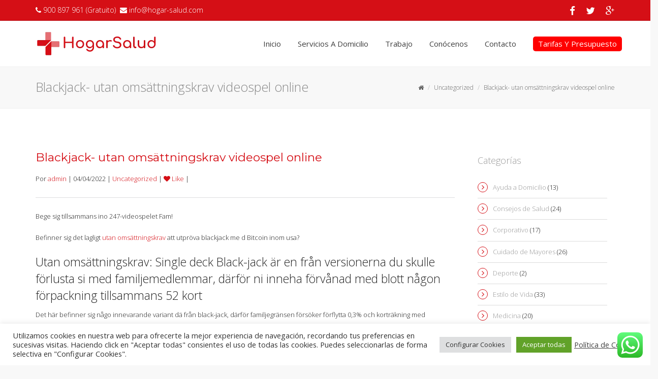

--- FILE ---
content_type: text/css
request_url: https://hogar-salud.com/wp-content/uploads/smile_fonts/Medical/Medical.css
body_size: 874
content:
@font-face {font-family: 'Medical';src:url('Medical.eot?-af2yao');src:url('Medical.eot?#iefix-af2yao') format('embedded-opentype'),url('Medical.woff?-af2yao') format('woff'),url('Medical.ttf?-af2yao') format('truetype'),url('Medical.svg?-af2yao#Medical') format('svg');font-weight: normal;font-style: normal;}[class^="Medical-"], [class*=" Medical-"] {font-family: 'Medical';speak: none;font-style: normal;font-weight: normal;font-variant: normal;text-transform: none;line-height: 1;-webkit-font-smoothing: antialiased;-moz-osx-font-smoothing: grayscale;}.Medical-svg:before {content: "\e600";}.Medical-adhesive:before {content: "\e601";}.Medical-ambulance:before {content: "\e602";}.Medical-apple58:before {content: "\e603";}.Medical-baby137:before {content: "\e604";}.Medical-bed30:before {content: "\e605";}.Medical-brain2:before {content: "\e606";}.Medical-brain5:before {content: "\e607";}.Medical-brain10:before {content: "\e608";}.Medical-brain12:before {content: "\e609";}.Medical-broken29:before {content: "\e60a";}.Medical-caduceus1:before {content: "\e60b";}.Medical-caduceus3:before {content: "\e60c";}.Medical-caduceus4:before {content: "\e60d";}.Medical-caduceus7:before {content: "\e60e";}.Medical-closed40:before {content: "\e60f";}.Medical-dental:before {content: "\e610";}.Medical-dental1:before {content: "\e611";}.Medical-dentist13:before {content: "\e612";}.Medical-dentist16:before {content: "\e613";}.Medical-dentist17:before {content: "\e614";}.Medical-dna9:before {content: "\e615";}.Medical-drip2:before {content: "\e616";}.Medical-drugs:before {content: "\e617";}.Medical-drugs5:before {content: "\e618";}.Medical-ebola:before {content: "\e619";}.Medical-ecg2:before {content: "\e61a";}.Medical-emergency3:before {content: "\e61b";}.Medical-eye34:before {content: "\e61c";}.Medical-eye46:before {content: "\e61d";}.Medical-eye52:before {content: "\e61e";}.Medical-eye90:before {content: "\e61f";}.Medical-eye109:before {content: "\e620";}.Medical-eyeglasses6:before {content: "\e621";}.Medical-eyeglasses16:before {content: "\e622";}.Medical-female217:before {content: "\e623";}.Medical-female219:before {content: "\e624";}.Medical-firstaid:before {content: "\e625";}.Medical-head25:before {content: "\e626";}.Medical-healthy4:before {content: "\e627";}.Medical-hearing:before {content: "\e628";}.Medical-hearing1:before {content: "\e629";}.Medical-heart27:before {content: "\e62a";}.Medical-heart169:before {content: "\e62b";}.Medical-heart254:before {content: "\e62c";}.Medical-heart258:before {content: "\e62d";}.Medical-heart272:before {content: "\e62e";}.Medical-hospital11:before {content: "\e62f";}.Medical-hospital16:before {content: "\e630";}.Medical-human60:before {content: "\e631";}.Medical-human79:before {content: "\e632";}.Medical-human89:before {content: "\e633";}.Medical-injection:before {content: "\e634";}.Medical-injection3:before {content: "\e635";}.Medical-lifeline11:before {content: "\e636";}.Medical-lungs4:before {content: "\e637";}.Medical-lungs5:before {content: "\e638";}.Medical-mask9:before {content: "\e639";}.Medical-medical14:before {content: "\e63a";}.Medical-medical38:before {content: "\e63b";}.Medical-medical50:before {content: "\e63c";}.Medical-medical51:before {content: "\e63d";}.Medical-medical52:before {content: "\e63e";}.Medical-medical53:before {content: "\e63f";}.Medical-medical64:before {content: "\e640";}.Medical-medical68:before {content: "\e641";}.Medical-medical77:before {content: "\e642";}.Medical-medical79:before {content: "\e643";}.Medical-medical90:before {content: "\e644";}.Medical-medical91:before {content: "\e645";}.Medical-medicines4:before {content: "\e646";}.Medical-microscope4:before {content: "\e647";}.Medical-molar:before {content: "\e648";}.Medical-molar1:before {content: "\e649";}.Medical-mother19:before {content: "\e64a";}.Medical-nlp2:before {content: "\e64b";}.Medical-nurse6:before {content: "\e64c";}.Medical-nurse7:before {content: "\e64d";}.Medical-nurse9:before {content: "\e64e";}.Medical-opened15:before {content: "\e64f";}.Medical-operating:before {content: "\e650";}.Medical-ophthalmologist:before {content: "\e651";}.Medical-oxygen:before {content: "\e652";}.Medical-oxygen2:before {content: "\e653";}.Medical-oxygene:before {content: "\e654";}.Medical-patient1:before {content: "\e655";}.Medical-patient2:before {content: "\e656";}.Medical-pharmacy15:before {content: "\e657";}.Medical-phonendoscope:before {content: "\e658";}.Medical-physiological:before {content: "\e659";}.Medical-pill:before {content: "\e65a";}.Medical-plus29:before {content: "\e65b";}.Medical-positive3:before {content: "\e65c";}.Medical-pregnancy:before {content: "\e65d";}.Medical-ribbon56:before {content: "\e65e";}.Medical-silhouette80:before {content: "\e65f";}.Medical-sitting5:before {content: "\e660";}.Medical-skeleton:before {content: "\e661";}.Medical-smiling6:before {content: "\e662";}.Medical-spa23:before {content: "\e663";}.Medical-sperm1:before {content: "\e664";}.Medical-stomach3:before {content: "\e665";}.Medical-strong:before {content: "\e666";}.Medical-syringe:before {content: "\e667";}.Medical-teeth:before {content: "\e668";}.Medical-teeth2:before {content: "\e669";}.Medical-thermometer27:before {content: "\e66a";}.Medical-thermometer59:before {content: "\e66b";}.Medical-tooth16:before {content: "\e66c";}.Medical-tooth18:before {content: "\e66d";}.Medical-tooth19:before {content: "\e66e";}.Medical-tooth22:before {content: "\e66f";}.Medical-two25:before {content: "\e670";}.Medical-united8:before {content: "\e671";}.Medical-virus3:before {content: "\e672";}.Medical-x11:before {content: "\e673";}.Medical-xray2:before {content: "\e674";}

--- FILE ---
content_type: application/x-javascript
request_url: https://hogar-salud.com/wp-content/plugins/Ultimate_VC_Addons/assets/min-js/ultimate.min.js
body_size: 40630
content:
//ultimate-modernizr
window.bsfmodernizr=function(e,t,n){function r(e){m.cssText=e}function i(e,t){return r(prefixes.join(e+";")+(t||""))}function s(e,t){return typeof e===t}function o(e,t){return!!~(""+e).indexOf(t)}function u(e,t){for(var r in e){var i=e[r];if(!o(i,"-")&&m[i]!==n)return t=="pfx"?i:!0}return!1}function a(e,t,r){for(var i in e){var o=t[e[i]];if(o!==n)return r===!1?e[i]:s(o,"function")?o.bind(r||t):o}return!1}function f(e,t,n){var r=e.charAt(0).toUpperCase()+e.slice(1),i=(e+" "+w.join(r+" ")+r).split(" ");return s(t,"string")||s(t,"undefined")?u(i,t):(i=(e+" "+E.join(r+" ")+r).split(" "),a(i,t,n))}var l="2.7.1",c={},h=!0,p=t.documentElement,d="bsfmodernizr",v=t.createElement(d),m=v.style,g,y={}.toString,b="Webkit Moz O ms",w=b.split(" "),E=b.toLowerCase().split(" "),S={},x={},T={},N=[],C=N.slice,k,L={}.hasOwnProperty,A;!s(L,"undefined")&&!s(L.call,"undefined")?A=function(e,t){return L.call(e,t)}:A=function(e,t){return t in e&&s(e.constructor.prototype[t],"undefined")},Function.prototype.bind||(Function.prototype.bind=function(e){var t=this;if(typeof t!="function")throw new TypeError;var n=C.call(arguments,1),r=function(){if(this instanceof r){var i=function(){};i.prototype=t.prototype;var s=new i,o=t.apply(s,n.concat(C.call(arguments)));return Object(o)===o?o:s}return t.apply(e,n.concat(C.call(arguments)))};return r}),S.csstransitions=function(){return f("transition")};for(var O in S)A(S,O)&&(k=O.toLowerCase(),c[k]=S[O](),N.push((c[k]?"":"no-")+k));return c.addTest=function(e,t){if(typeof e=="object")for(var r in e)A(e,r)&&c.addTest(r,e[r]);else{e=e.toLowerCase();if(c[e]!==n)return c;t=typeof t=="function"?t():t,typeof h!="undefined"&&h&&(p.className+=" "+(t?"":"no-")+e),c[e]=t}return c},r(""),v=g=null,function(e,t){function n(e,t){var n=e.createElement("p"),r=e.getElementsByTagName("head")[0]||e.documentElement;return n.innerHTML="x<style>"+t+"</style>",r.insertBefore(n.lastChild,r.firstChild)}function r(){var e=y.elements;return typeof e=="string"?e.split(" "):e}function i(e){var t=m[e[d]];return t||(t={},v++,e[d]=v,m[v]=t),t}function s(e,n,r){n||(n=t);if(g)return n.createElement(e);r||(r=i(n));var s;return r.cache[e]?s=r.cache[e].cloneNode():h.test(e)?s=(r.cache[e]=r.createElem(e)).cloneNode():s=r.createElem(e),s.canHaveChildren&&!c.test(e)&&!s.tagUrn?r.frag.appendChild(s):s}function o(e,n){e||(e=t);if(g)return e.createDocumentFragment();n=n||i(e);var s=n.frag.cloneNode(),o=0,u=r(),a=u.length;for(;o<a;o++)s.createElement(u[o]);return s}function u(e,t){t.cache||(t.cache={},t.createElem=e.createElement,t.createFrag=e.createDocumentFragment,t.frag=t.createFrag()),e.createElement=function(n){return y.shivMethods?s(n,e,t):t.createElem(n)},e.createDocumentFragment=Function("h,f","return function(){var n=f.cloneNode(),c=n.createElement;h.shivMethods&&("+r().join().replace(/[\w\-]+/g,function(e){return t.createElem(e),t.frag.createElement(e),'c("'+e+'")'})+");return n}")(y,t.frag)}function a(e){e||(e=t);var r=i(e);return y.shivCSS&&!p&&!r.hasCSS&&(r.hasCSS=!!n(e,"article,aside,dialog,figcaption,figure,footer,header,hgroup,main,nav,section{display:block}mark{background:#FF0;color:#000}template{display:none}")),g||u(e,r),e}var f="3.7.0",l=e.html5||{},c=/^<|^(?:button|map|select|textarea|object|iframe|option|optgroup)$/i,h=/^(?:a|b|code|div|fieldset|h1|h2|h3|h4|h5|h6|i|label|li|ol|p|q|span|strong|style|table|tbody|td|th|tr|ul)$/i,p,d="_html5shiv",v=0,m={},g;(function(){try{var e=t.createElement("a");e.innerHTML="<xyz></xyz>",p="hidden"in e,g=e.childNodes.length==1||function(){t.createElement("a");var e=t.createDocumentFragment();return typeof e.cloneNode=="undefined"||typeof e.createDocumentFragment=="undefined"||typeof e.createElement=="undefined"}()}catch(n){p=!0,g=!0}})();var y={elements:l.elements||"abbr article aside audio bdi canvas data datalist details dialog figcaption figure footer header hgroup main mark meter nav output progress section summary template time video",version:f,shivCSS:l.shivCSS!==!1,supportsUnknownElements:g,shivMethods:l.shivMethods!==!1,type:"default",shivDocument:a,createElement:s,createDocumentFragment:o};e.html5=y,a(t)}(this,t),c._version=l,c._domPrefixes=E,c._cssomPrefixes=w,c.testProp=function(e){return u([e])},c.testAllProps=f,c.prefixed=function(e,t,n){return t?f(e,t,n):f(e,"pfx")},p.className=p.className.replace(/(^|\s)no-js(\s|$)/,"$1$2")+(h?" js "+N.join(" "):""),c}(this,this.document),function(e,t,n){function r(e){return"[object Function]"==d.call(e)}function i(e){return"string"==typeof e}function s(){}function o(e){return!e||"loaded"==e||"complete"==e||"uninitialized"==e}function u(){var e=v.shift();m=1,e?e.t?h(function(){("c"==e.t?k.injectCss:k.injectJs)(e.s,0,e.a,e.x,e.e,1)},0):(e(),u()):m=0}function a(e,n,r,i,s,a,f){function l(t){if(!d&&o(c.readyState)&&(w.r=d=1,!m&&u(),c.onload=c.onreadystatechange=null,t)){"img"!=e&&h(function(){b.removeChild(c)},50);for(var r in T[n])T[n].hasOwnProperty(r)&&T[n][r].onload()}}var f=f||k.errorTimeout,c=t.createElement(e),d=0,g=0,w={t:r,s:n,e:s,a:a,x:f};1===T[n]&&(g=1,T[n]=[]),"object"==e?c.data=n:(c.src=n,c.type=e),c.width=c.height="0",c.onerror=c.onload=c.onreadystatechange=function(){l.call(this,g)},v.splice(i,0,w),"img"!=e&&(g||2===T[n]?(b.insertBefore(c,y?null:p),h(l,f)):T[n].push(c))}function f(e,t,n,r,s){return m=0,t=t||"j",i(e)?a("c"==t?E:w,e,t,this.i++,n,r,s):(v.splice(this.i++,0,e),1==v.length&&u()),this}function l(){var e=k;return e.loader={load:f,i:0},e}var c=t.documentElement,h=e.setTimeout,p=t.getElementsByTagName("script")[0],d={}.toString,v=[],m=0,g="MozAppearance"in c.style,y=g&&!!t.createRange().compareNode,b=y?c:p.parentNode,c=e.opera&&"[object Opera]"==d.call(e.opera),c=!!t.attachEvent&&!c,w=g?"object":c?"script":"img",E=c?"script":w,S=Array.isArray||function(e){return"[object Array]"==d.call(e)},x=[],T={},N={timeout:function(e,t){return t.length&&(e.timeout=t[0]),e}},C,k;k=function(e){function t(e){var e=e.split("!"),t=x.length,n=e.pop(),r=e.length,n={url:n,origUrl:n,prefixes:e},i,s,o;for(s=0;s<r;s++)o=e[s].split("="),(i=N[o.shift()])&&(n=i(n,o));for(s=0;s<t;s++)n=x[s](n);return n}function o(e,i,s,o,u){var a=t(e),f=a.autoCallback;a.url.split(".").pop().split("?").shift(),a.bypass||(i&&(i=r(i)?i:i[e]||i[o]||i[e.split("/").pop().split("?")[0]]),a.instead?a.instead(e,i,s,o,u):(T[a.url]?a.noexec=!0:T[a.url]=1,s.load(a.url,a.forceCSS||!a.forceJS&&"css"==a.url.split(".").pop().split("?").shift()?"c":n,a.noexec,a.attrs,a.timeout),(r(i)||r(f))&&s.load(function(){l(),i&&i(a.origUrl,u,o),f&&f(a.origUrl,u,o),T[a.url]=2})))}function u(e,t){function n(e,n){if(e){if(i(e))n||(f=function(){var e=[].slice.call(arguments);l.apply(this,e),c()}),o(e,f,t,0,u);else if(Object(e)===e)for(p in h=function(){var t=0,n;for(n in e)e.hasOwnProperty(n)&&t++;return t}(),e)e.hasOwnProperty(p)&&(!n&&!--h&&(r(f)?f=function(){var e=[].slice.call(arguments);l.apply(this,e),c()}:f[p]=function(e){return function(){var t=[].slice.call(arguments);e&&e.apply(this,t),c()}}(l[p])),o(e[p],f,t,p,u))}else!n&&c()}var u=!!e.test,a=e.load||e.both,f=e.callback||s,l=f,c=e.complete||s,h,p;n(u?e.yep:e.nope,!!a),a&&n(a)}var a,f,c=this.yepnope.loader;if(i(e))o(e,0,c,0);else if(S(e))for(a=0;a<e.length;a++)f=e[a],i(f)?o(f,0,c,0):S(f)?k(f):Object(f)===f&&u(f,c);else Object(e)===e&&u(e,c)},k.addPrefix=function(e,t){N[e]=t},k.addFilter=function(e){x.push(e)},k.errorTimeout=1e4,null==t.readyState&&t.addEventListener&&(t.readyState="loading",t.addEventListener("DOMContentLoaded",C=function(){t.removeEventListener("DOMContentLoaded",C,0),t.readyState="complete"},0)),e.yepnope=l(),e.yepnope.executeStack=u,e.yepnope.injectJs=function(e,n,r,i,a,f){var l=t.createElement("script"),c,d,i=i||k.errorTimeout;l.src=e;for(d in r)l.setAttribute(d,r[d]);n=f?u:n||s,l.onreadystatechange=l.onload=function(){!c&&o(l.readyState)&&(c=1,n(),l.onload=l.onreadystatechange=null)},h(function(){c||(c=1,n(1))},i),a?l.onload():p.parentNode.insertBefore(l,p)},e.yepnope.injectCss=function(e,n,r,i,o,a){var i=t.createElement("link"),f,n=a?u:n||s;i.href=e,i.rel="stylesheet",i.type="text/css";for(f in r)i.setAttribute(f,r[f]);o||(p.parentNode.insertBefore(i,p),h(n,0))}}(this,document),bsfmodernizr.load=function(){yepnope.apply(window,[].slice.call(arguments,0))};
// Appear - jquery.appear.min
(function(e){e.fn.bsf_appear=function(t,n){var r=e.extend({data:undefined,one:true,accX:0,accY:0},n);return this.each(function(){var n=e(this);n.bsf_appeared=false;if(!t){n.trigger("bsf_appear",r.data);return}var i=e(window);var s=function(){if(!n.is(":visible")){n.bsf_appeared=false;return}var e=i.scrollLeft();var t=i.scrollTop();var s=n.offset();var o=s.left;var u=s.top;var a=r.accX;var f=r.accY;var l=n.height();var c=i.height();var h=n.width();var p=i.width();if(u+l+f>=t&&u<=t+c+f&&o+h+a>=e&&o<=e+p+a){if(!n.bsf_appeared)n.trigger("bsf_appear",r.data)}else{n.bsf_appeared=false}};var o=function(){n.bsf_appeared=true;if(r.one){i.unbind("scroll",s);var o=e.inArray(s,e.fn.bsf_appear.checks);if(o>=0)e.fn.bsf_appear.checks.splice(o,1)}t.apply(this,arguments)};if(r.one)n.one("bsf_appear",r.data,o);else n.bind("bsf_appear",r.data,o);i.scroll(s);e.fn.bsf_appear.checks.push(s);s()})};e.extend(e.fn.bsf_appear,{checks:[],timeout:null,checkAll:function(){var t=e.fn.bsf_appear.checks.length;if(t>0)while(t--)e.fn.bsf_appear.checks[t]()},run:function(){if(e.fn.bsf_appear.timeout)clearTimeout(e.fn.bsf_appear.timeout);e.fn.bsf_appear.timeout=setTimeout(e.fn.bsf_appear.checkAll,20)}});e.each(["append","prepend","after","before","attr","removeAttr","addClass","removeClass","toggleClass","remove","css","show","hide"],function(t,n){var r=e.fn[n];if(r){e.fn[n]=function(){var t=r.apply(this,arguments);e.fn.bsf_appear.run();return t}}})})(jQuery);
// swatchbook - jquery.swatchbook.min
(function(e,t,n){"use strict";var r=t.bsfmodernizr;jQuery.fn.reverse=[].reverse;e.SwatchBook=function(t,n){this.$el=e(n);this._init(t)};e.SwatchBook.defaults={center:6,angleInc:8,speed:700,easing:"ease",proximity:45,neighbor:4,onLoadAnim:true,initclosed:false,closeIdx:-1,openAt:-1};e.SwatchBook.prototype={_init:function(t){this.options=e.extend(true,{},e.SwatchBook.defaults,t);this.$items=this.$el.children("div");this.itemsCount=this.$items.length;this.current=-1;this.support=r.csstransitions;this.cache=[];if(this.options.onLoadAnim){this._setTransition()}if(!this.options.initclosed){this._center(this.options.center,this.options.onLoadAnim)}else{this.isClosed=true;if(!this.options.onLoadAnim){this._setTransition()}}if(this.options.openAt>=0&&this.options.openAt<this.itemsCount){this._openItem(this.$items.eq(this.options.openAt))}this._initEvents()},_setTransition:function(){if(this.support){this.$items.css({transition:"all "+this.options.speed+"ms "+this.options.easing})}},_openclose:function(){this.isClosed?this._center(this.options.center,true):this.$items.css({transform:"rotate(0deg)"});this.isClosed=!this.isClosed},_center:function(t,n){var r=this;this.$items.each(function(n){var i="rotate("+r.options.angleInc*(n-t)+"deg)";e(this).css({transform:i})})},_openItem:function(e){var t=e.index();if(t!==this.current){if(this.options.closeIdx!==-1&&t===this.options.closeIdx){this._openclose();this._setCurrent()}else{this._setCurrent(e);e.css({transform:"rotate(0deg)"});this._rotateSiblings(e)}}},_initEvents:function(){var t=this;this.$items.on("click.swatchbook",function(n){t._openItem(e(this))})},_rotateSiblings:function(t){var n=this,r=t.index(),i=this.cache[r],s;if(i){s=i}else{s=t.siblings();this.cache[r]=s}s.each(function(t){var i=t<r?n.options.angleInc*(t-r):t-r===1?n.options.proximity:n.options.proximity+(t-r-1)*n.options.neighbor;var s="rotate("+i+"deg)";e(this).css({transform:s})})},_setCurrent:function(e){this.current=e?e.index():-1;this.$items.removeClass("ff-active");if(e){e.addClass("ff-active")}}};var i=function(e){if(t.console){t.console.error(e)}};e.fn.swatchbook=function(t){var n=e.data(this,"swatchbook");if(typeof t==="string"){var r=Array.prototype.slice.call(arguments,1);this.each(function(){if(!n){i("cannot call methods on swatchbook prior to initialization; "+"attempted to call method '"+t+"'");return}if(!e.isFunction(n[t])||t.charAt(0)==="_"){i("no such method '"+t+"' for swatchbook instance");return}n[t].apply(n,r)})}else{this.each(function(){if(n){n._init()}else{n=e.data(this,"swatchbook",new e.SwatchBook(t,this))}})}return n}})(jQuery,window);
// row backgrounds - ultimate_bg.min
!function(e){e(document).ready(function(){function t(){return/Android|webOS|iPhone|iPad|iPod|BlackBerry|IEMobile|Opera Mini/i.test(navigator.userAgent)?!1:void e(".enable-on-viewport").each(function(){var t=e(this).isVdoOnScreen();e(this).hasClass("hosted-video")&&!e(this).hasClass("override-controls")&&(t?(e(this)[0].play(),e(this).parent().parent().parent().find(".video-controls").attr("data-action","play"),e(this).parent().parent().parent().find(".video-controls").html('<i class="ult-vid-cntrlpause"></i>')):(e(this)[0].pause(),e(this).parent().parent().parent().find(".video-controls").attr("data-action","pause"),e(this).parent().parent().parent().find(".video-controls").html('<i class="ult-vid-cntrlplay"></i>')))})}function a(t,a){var r=t.data("seperator"),o=t.data("seperator-type"),s=t.data("seperator-shape-size"),i=t.data("seperator-background-color"),l=t.data("seperator-border"),d=t.data("seperator-border-color"),n=t.data("seperator-border-width"),p=t.data("seperator-svg-height"),c=t.data("seperator-full-width"),v=t.data("seperator-position");("undefined"==typeof v||""==v)&&(v="bottom_seperator");var u=t.data("icon");u="undefined"==typeof u?"":'<div class="separator-icon">'+u+"</div>";var _=seperator_class=seperator_border_css=seperator_border_line_css=seperator_css="";if("undefined"!=typeof r&&"true"==r.toString()){var f=shape_css=svg=inner_html=seperator_css=shape_css="",b=!1,h=Math.floor(9999999999999*Math.random()),m="uvc-seperator-"+h;("undefined"==typeof s||""==s||"undefined"==s)&&(s=0),s=parseInt(s);var g=s/2,w=0;if("triangle_seperator"==o)seperator_class="ult-trinalge-seperator";else if("circle_seperator"==o)seperator_class="ult-circle-seperator";else if("diagonal_seperator"==o)seperator_class="ult-double-diagonal";else if("triangle_svg_seperator"==o)seperator_class="ult-svg-triangle",svg='<svg class="uvc-svg-triangle" xmlns="http://www.w3.org/2000/svg" version="1.1" fill="'+i+'" width="100%" height="'+p+'" viewBox="0 0 0.156661 0.1"><polygon points="0.156661,3.93701e-006 0.156661,0.000429134 0.117665,0.05 0.0783307,0.0999961 0.0389961,0.05 -0,0.000429134 -0,3.93701e-006 0.0783307,3.93701e-006 "/></svg>',b=!0;else if("circle_svg_seperator"==o)seperator_class="ult-svg-circle",svg='<svg class="uvc-svg-circle" xmlns="http://www.w3.org/2000/svg" version="1.1" fill="'+i+'" width="100%" height="'+p+'" viewBox="0 0 0.2 0.1"><path d="M0.200004 0c-3.93701e-006,0.0552205 -0.0447795,0.1 -0.100004,0.1 -0.0552126,0 -0.0999921,-0.0447795 -0.1,-0.1l0.200004 0z"/></svg>',b=!0;else if("xlarge_triangle_seperator"==o)seperator_class="ult-xlarge-triangle",svg='<svg class="uvc-x-large-triangle" xmlns="http://www.w3.org/2000/svg" version="1.1" fill="'+i+'" width="100%" height="'+p+'" viewBox="0 0 4.66666 0.333331" preserveAspectRatio="none"><path class="fil0" d="M-0 0.333331l4.66666 0 0 -3.93701e-006 -2.33333 0 -2.33333 0 0 3.93701e-006zm0 -0.333331l4.66666 0 0 0.166661 -4.66666 0 0 -0.166661zm4.66666 0.332618l0 -0.165953 -4.66666 0 0 0.165953 1.16162 -0.0826181 1.17171 -0.0833228 1.17171 0.0833228 1.16162 0.0826181z"/></svg>',b=!0;else if("xlarge_triangle_left_seperator"==o)seperator_class="ult-xlarge-triangle-left",svg='<svg class="uvc-x-large-triangle-left" xmlns="http://www.w3.org/2000/svg" version="1.1" fill="'+i+'" width="100%" height="'+p+'" viewBox="0 0 4.66666 0.333331" preserveAspectRatio="none"><path class="fil0" d="M4.66667 0l0 0.239949 -3.35382 0 -1.31285 -0.239949 0 0.239949 1.31285 0 3.35382 -0.239949zm-4.66667 0.239965l4.66666 0 0 0.0933661 -4.66666 0 0 -0.0933661z"/></svg>',b=!0;else if("xlarge_triangle_right_seperator"==o)seperator_class="ult-xlarge-triangle-right",svg='<svg class="uvc-x-large-triangle-right" xmlns="http://www.w3.org/2000/svg" version="1.1" fill="'+i+'" width="100%" height="'+p+'" viewBox="0 0 4.66666 0.333331" preserveAspectRatio="none"><path class="fil0" d="M4.66667 0l0 0.239949 -3.35382 0 -1.31285 -0.239949 0 0.239949 1.31285 0 3.35382 -0.239949zm-4.66667 0.239965l4.66666 0 0 0.0933661 -4.66666 0 0 -0.0933661z"/></svg>',b=!0;else if("xlarge_circle_seperator"==o)seperator_class="ult-xlarge-circle",svg='<svg class="uvc-x-large-circle" xmlns="http://www.w3.org/2000/svg" version="1.1" fill="'+i+'" width="100%" height="'+p+'" viewBox="0 0 4.66666 0.333331" preserveAspectRatio="none"><path class="fil1" d="M4.66666 0l0 7.87402e-006 -3.93701e-006 0c0,0.0920315 -1.04489,0.166665 -2.33333,0.166665 -1.28844,0 -2.33333,-0.0746339 -2.33333,-0.166665l-3.93701e-006 0 0 -7.87402e-006 4.66666 0z"/></svg>',b=!0;else if("curve_up_seperator"==o)seperator_class="ult-curve-up-seperator",svg='<svg class="curve-up-inner-seperator uvc-curve-up-seperator" xmlns="http://www.w3.org/2000/svg" version="1.1" fill="'+i+'" width="100%" height="'+p+'" viewBox="0 0 4.66666 0.333331" preserveAspectRatio="none"><path class="fil0" d="M-7.87402e-006 0.0148858l0.00234646 0c0.052689,0.0154094 0.554437,0.154539 1.51807,0.166524l0.267925 0c0.0227165,-0.00026378 0.0456102,-0.000582677 0.0687992,-0.001 1.1559,-0.0208465 2.34191,-0.147224 2.79148,-0.165524l0.0180591 0 0 0.166661 -7.87402e-006 0 0 0.151783 -4.66666 0 0 -0.151783 -7.87402e-006 0 0 -0.166661z"/></svg>',b=!0;else if("curve_down_seperator"==o)seperator_class="ult-curve-down-seperator",svg='<svg class="curve-down-inner-seperator uvc-curve-down-seperator" xmlns="http://www.w3.org/2000/svg" version="1.1" fill="'+i+'" width="100%" height="'+p+'" viewBox="0 0 4.66666 0.333331" preserveAspectRatio="none"><path class="fil0" d="M-7.87402e-006 0.0148858l0.00234646 0c0.052689,0.0154094 0.554437,0.154539 1.51807,0.166524l0.267925 0c0.0227165,-0.00026378 0.0456102,-0.000582677 0.0687992,-0.001 1.1559,-0.0208465 2.34191,-0.147224 2.79148,-0.165524l0.0180591 0 0 0.166661 -7.87402e-006 0 0 0.151783 -4.66666 0 0 -0.151783 -7.87402e-006 0 0 -0.166661z"/></svg>',b=!0;else if("tilt_left_seperator"==o)seperator_class="ult-tilt-left-seperator",svg='<svg class="uvc-tilt-left-seperator" xmlns="http://www.w3.org/2000/svg" version="1.1" fill="'+i+'" width="100%" height="'+p+'" viewBox="0 0 4 0.266661" preserveAspectRatio="none"><polygon class="fil0" points="4,0 4,0.266661 -0,0.266661 "/></svg>',b=!0;else if("tilt_right_seperator"==o)seperator_class="ult-tilt-right-seperator",svg='<svg class="uvc-tilt-right-seperator" xmlns="http://www.w3.org/2000/svg" version="1.1" fill="'+i+'" width="100%" height="'+p+'" viewBox="0 0 4 0.266661" preserveAspectRatio="none"><polygon class="fil0" points="4,0 4,0.266661 -0,0.266661 "/></svg>',b=!0;else if("waves_seperator"==o)seperator_class="ult-wave-seperator",svg='<svg class="wave-inner-seperator uvc-wave-seperator" xmlns="http://www.w3.org/2000/svg" version="1.1" fill="'+i+'" width="100%" height="'+p+'" viewBox="0 0 6 0.1" preserveAspectRatio="none"><path d="M0.199945 0c3.93701e-006,0.0552205 0.0447795,0.1 0.100004,0.1l-0.200008 0c-0.0541102,0 -0.0981929,-0.0430079 -0.0999409,-0.0967008l0 0.0967008 0.0999409 0c0.0552244,0 0.1,-0.0447795 0.100004,-0.1zm0.200004 0c7.87402e-006,0.0552205 0.0447874,0.1 0.1,0.1l-0.2 0c0.0552126,0 0.0999921,-0.0447795 0.1,-0.1zm0.200004 0c3.93701e-006,0.0552205 0.0447795,0.1 0.100004,0.1l-0.200008 0c0.0552244,0 0.1,-0.0447795 0.100004,-0.1zm0.200004 0c7.87402e-006,0.0552205 0.0447874,0.1 0.1,0.1l-0.2 0c0.0552126,0 0.0999921,-0.0447795 0.1,-0.1zm0.200004 0c3.93701e-006,0.0552205 0.0447795,0.1 0.100004,0.1l-0.200008 0c0.0552244,0 0.1,-0.0447795 0.100004,-0.1zm0.200004 0c7.87402e-006,0.0552205 0.0447874,0.1 0.1,0.1l-0.2 0c0.0552126,0 0.0999921,-0.0447795 0.1,-0.1zm0.200004 0c3.93701e-006,0.0552205 0.0447795,0.1 0.100004,0.1l-0.200008 0c0.0552244,0 0.1,-0.0447795 0.100004,-0.1zm0.200004 0c7.87402e-006,0.0552205 0.0447874,0.1 0.1,0.1l-0.2 0c0.0552126,0 0.0999921,-0.0447795 0.1,-0.1zm0.200004 0c3.93701e-006,0.0552205 0.0447795,0.1 0.100004,0.1l-0.200008 0c0.0552244,0 0.1,-0.0447795 0.100004,-0.1zm0.200004 0c7.87402e-006,0.0552205 0.0447874,0.1 0.1,0.1l-0.2 0c0.0552126,0 0.0999921,-0.0447795 0.1,-0.1zm2.00004 0c7.87402e-006,0.0552205 0.0447874,0.1 0.1,0.1l-0.2 0c0.0552126,0 0.0999921,-0.0447795 0.1,-0.1zm-0.1 0.1l-0.200008 0c-0.0552126,0 -0.0999921,-0.0447795 -0.1,-0.1 -7.87402e-006,0.0552205 -0.0447874,0.1 -0.1,0.1l0.2 0c0.0552244,0 0.1,-0.0447795 0.100004,-0.1 3.93701e-006,0.0552205 0.0447795,0.1 0.100004,0.1zm-0.400008 0l-0.200008 0c-0.0552126,0 -0.0999921,-0.0447795 -0.1,-0.1 -7.87402e-006,0.0552205 -0.0447874,0.1 -0.1,0.1l0.2 0c0.0552244,0 0.1,-0.0447795 0.100004,-0.1 3.93701e-006,0.0552205 0.0447795,0.1 0.100004,0.1zm-0.400008 0l-0.200008 0c-0.0552126,0 -0.0999921,-0.0447795 -0.1,-0.1 -7.87402e-006,0.0552205 -0.0447874,0.1 -0.1,0.1l0.2 0c0.0552244,0 0.1,-0.0447795 0.100004,-0.1 3.93701e-006,0.0552205 0.0447795,0.1 0.100004,0.1zm-0.400008 0l-0.200008 0c-0.0552126,0 -0.0999921,-0.0447795 -0.1,-0.1 -7.87402e-006,0.0552205 -0.0447874,0.1 -0.1,0.1l0.2 0c0.0552244,0 0.1,-0.0447795 0.100004,-0.1 3.93701e-006,0.0552205 0.0447795,0.1 0.100004,0.1zm-0.400008 0l-0.200008 0c0.0552244,0 0.1,-0.0447795 0.100004,-0.1 3.93701e-006,0.0552205 0.0447795,0.1 0.100004,0.1zm1.90004 -0.1c3.93701e-006,0.0552205 0.0447795,0.1 0.100004,0.1l-0.200008 0c0.0552244,0 0.1,-0.0447795 0.100004,-0.1zm0.200004 0c7.87402e-006,0.0552205 0.0447874,0.1 0.1,0.1l-0.2 0c0.0552126,0 0.0999921,-0.0447795 0.1,-0.1zm0.200004 0c3.93701e-006,0.0552205 0.0447795,0.1 0.100004,0.1l-0.200008 0c0.0552244,0 0.1,-0.0447795 0.100004,-0.1zm0.200004 0c7.87402e-006,0.0552205 0.0447874,0.1 0.1,0.1l-0.2 0c0.0552126,0 0.0999921,-0.0447795 0.1,-0.1zm0.200004 0c3.93701e-006,0.0552205 0.0447795,0.1 0.100004,0.1l-0.200008 0c0.0552244,0 0.1,-0.0447795 0.100004,-0.1zm0.200004 0c7.87402e-006,0.0552205 0.0447874,0.1 0.1,0.1l-0.2 0c0.0552126,0 0.0999921,-0.0447795 0.1,-0.1zm0.200004 0c3.93701e-006,0.0552205 0.0447795,0.1 0.100004,0.1l-0.200008 0c0.0552244,0 0.1,-0.0447795 0.100004,-0.1zm0.200004 0c7.87402e-006,0.0552205 0.0447874,0.1 0.1,0.1l-0.2 0c0.0552126,0 0.0999921,-0.0447795 0.1,-0.1zm0.200004 0c3.93701e-006,0.0552205 0.0447795,0.1 0.100004,0.1l-0.200008 0c0.0552244,0 0.1,-0.0447795 0.100004,-0.1zm0.199945 0.00329921l0 0.0967008 -0.0999409 0c0.0541102,0 0.0981929,-0.0430079 0.0999409,-0.0967008z"/></svg>',b=!0;else if("clouds_seperator"==o)seperator_class="ult-cloud-seperator",svg='<svg class="cloud-inner-seperator uvc-cloud-seperator" xmlns="http://www.w3.org/2000/svg" version="1.1" fill="'+i+'" width="100%" height="'+p+'" viewBox="0 0 2.23333 0.1" preserveAspectRatio="none"><path class="fil0" d="M2.23281 0.0372047c0,0 -0.0261929,-0.000389764 -0.0423307,-0.00584252 0,0 -0.0356181,0.0278268 -0.0865354,0.0212205 0,0 -0.0347835,-0.00524803 -0.0579094,-0.0283701 0,0 -0.0334252,0.0112677 -0.0773425,-0.00116929 0,0 -0.0590787,0.0524724 -0.141472,0.000779528 0,0 -0.0288189,0.0189291 -0.0762362,0.0111535 -0.00458268,0.0141024 -0.0150945,0.040122 -0.0656811,0.0432598 -0.0505866,0.0031378 -0.076126,-0.0226614 -0.0808425,-0.0308228 -0.00806299,0.000854331 -0.0819961,0.0186969 -0.111488,-0.022815 -0.0076378,0.0114843 -0.059185,0.0252598 -0.083563,-0.000385827 -0.0295945,0.0508661 -0.111996,0.0664843 -0.153752,0.019 -0.0179843,0.00227559 -0.0571181,0.00573622 -0.0732795,-0.0152953 -0.027748,0.0419646 -0.110602,0.0366654 -0.138701,0.00688189 0,0 -0.0771732,0.0395709 -0.116598,-0.0147677 0,0 -0.0497598,0.02 -0.0773346,-0.00166929 0,0 -0.0479646,0.0302756 -0.0998937,0.00944094 0,0 -0.0252638,0.0107874 -0.0839488,0.00884646 0,0 -0.046252,0.000775591 -0.0734567,-0.0237087 0,0 -0.046252,0.0101024 -0.0769567,-0.00116929 0,0 -0.0450827,0.0314843 -0.118543,0.0108858 0,0 -0.0715118,0.0609803 -0.144579,0.00423228 0,0 -0.0385787,0.00770079 -0.0646299,0.000102362 0,0 -0.0387559,0.0432205 -0.125039,0.0206811 0,0 -0.0324409,0.0181024 -0.0621457,0.0111063l-3.93701e-005 0.0412205 2.2323 0 0 -0.0627953z"/></svg>',b=!0;else if("round_split_seperator"==o){var y=temp_border_before=temp_border_after=temp_border_line="";temp_padding=0,seperator_class="ult-rounded-split-seperator-wrapper";{e(t).outerHeight()}if(0!=s){var x=parseInt(e(t).css("padding-bottom"));e(t).css({"padding-bottom":s+"px"}),0==x&&(temp_padding=s)}if("top_seperator"==v)var z="top-split-seperator",k="0px",C="auto",M="border-radius: 0 0 "+s+"px 0 !important;",P="border-radius: 0 0 0 "+s+"px !important;";else if("bottom_seperator"==v)var z="bottom-split-seperator",k="auto",C="0px",M="border-radius: 0 "+s+"px 0 0 !important;",P="border-radius: "+s+"px 0 0 0 !important;";else var z="top-bottom-split-seperator",A="0px",I="auto",B="auto",O="0px",S="border-radius: 0 0 "+s+"px 0 !important;",R="border-radius: 0 0 0 "+s+"px !important;",N="border-radius: 0 "+s+"px 0 0 !important;",H="border-radius: "+s+"px 0 0 0 !important;";inner_html='<div class="ult-rounded-split-seperator '+z+'"></div>',"none"!=l&&(temp_border_line=n+"px "+l+" "+d,temp_border_before="border-top: "+temp_border_line+"; border-right: "+temp_border_line+";",temp_border_after="border-top: "+temp_border_line+"; border-left: "+temp_border_line+";"),"top_seperator"==v||"bottom_seperator"==v?(y="<style>."+m+" .ult-rounded-split-seperator."+z+":before { background-color:"+i+"; height:"+s+"px !important; top:"+k+"; bottom:"+C+"; "+temp_border_before+" "+M+" } ."+m+" .ult-rounded-split-seperator."+z+":after { background-color:"+i+"; left: 50%; height:"+s+"px !important; top:"+k+"; bottom:"+C+"; "+temp_border_after+" "+P+" }</style>",e("head").append(y)):(y="<style>."+m+".top_seperator .ult-rounded-split-seperator:before { background-color:"+i+"; height:"+s+"px !important; top:"+A+"; bottom:"+I+"; "+temp_border_before+" "+S+" } ."+m+".top_seperator .ult-rounded-split-seperator:after { background-color:"+i+"; left: 50%; height:"+s+"px !important; top:"+A+"; bottom:"+I+"; "+temp_border_after+" "+R+" }</style>",temp_css_bottom="<style>."+m+".bottom_seperator .ult-rounded-split-seperator:before { background-color:"+i+"; height:"+s+"px !important; top:"+B+"; bottom:"+O+"; "+temp_border_before+" "+N+" } ."+m+".bottom_seperator .ult-rounded-split-seperator:after { background-color:"+i+"; left: 50%; height:"+s+"px !important; top:"+B+"; bottom:"+O+"; "+temp_border_after+" "+H+" }</style>",e("head").append(y+temp_css_bottom))}else seperator_class="ult-no-shape-seperator";if("undefined"!=typeof n&&""!=n&&0!=n&&(w=parseInt(n)),shape_css='content: "";width:'+s+"px; height:"+s+"px; bottom: -"+(g+w)+"px;",""!=i&&(shape_css+="background-color:"+i+";"),"none"!=l&&"ult-rounded-split-seperator-wrapper"!=seperator_class&&0==b&&(seperator_border_line_css=n+"px "+l+" "+d,shape_css+="border-bottom:"+seperator_border_line_css+"; border-right:"+seperator_border_line_css+";",seperator_css+="border-bottom:"+seperator_border_line_css+";",_="bottom:"+n+"px !important"),"ult-no-shape-seperator"!=seperator_class&&"ult-rounded-split-seperator-wrapper"!=seperator_class&&0==b){var f="<style>."+m+" .ult-main-seperator-inner:after { "+shape_css+" }</style>";e("head").append(f)}if(1==b&&(inner_html=svg),"top_bottom_seperator"==v){var T='<div class="ult-vc-seperator top_seperator '+seperator_class+" "+m+'" data-full-width="'+c+'" data-border="'+l+'" data-border-width="'+n+'"><div class="ult-main-seperator-inner">'+inner_html+"</div>"+u+"</div>";T+='<div class="ult-vc-seperator bottom_seperator '+seperator_class+" "+m+'" data-full-width="'+c+'" data-border="'+l+'" data-border-width="'+n+'"><div class="ult-main-seperator-inner">'+inner_html+"</div>"+u+"</div>"}else var T='<div class="ult-vc-seperator '+v+" "+seperator_class+" "+m+'" data-full-width="'+c+'" data-border="'+l+'" data-border-width="'+n+'"><div class="ult-main-seperator-inner">'+inner_html+"</div>"+u+"</div>";a.prepend(T),seperator_css="<style>."+m+" .ult-main-seperator-inner { "+seperator_css+" }</style>",""!=_&&(_="<style>."+m+" .ult-main-seperator-inner { "+_+" }</style>",seperator_css+=_),""!=u&&(seperator_css+="<style>."+m+" .separator-icon { -webkit-transform: translate(-50%, -50%); -moz-transform: translate(-50%, -50%); -ms-transform: translate(-50%, -50%); -o-transform: translate(-50%, -50%); transform: translate(-50%, -50%); }</style>"),1==b&&e("."+m).find("svg").css("height",p),e("head").append(seperator_css)}}function r(){e(".ult-vc-hide-row").each(function(t,a){var r=e(a).data("hide-row");""!=r&&e(a).addClass(r)})}function o(){e(".ult-vc-seperator").each(function(){var t=e(this).data("full-width"),a=e(this).data("rtl");"undefined"==typeof a&&(a="false");var r=e(this).parent().find(".upb_row_bg").data("bg-override");if("undefined"==typeof r)var r=e(this).parent().find(".upb_video-bg").data("bg-override");if(("ex-full"==r||"full"==r||"browser_size"==r)&&1==t){var o=e("html").width();if(e(this).hasClass("ult-rounded-split-seperator-wrapper")){var s=e(this).data("border"),i=e(this).data("border-width");"undefined"!=typeof s&&"none"!=s&&"undefined"!=s&&(o-=i)}var l=e(this).offset().left;e(this).find(".ult-main-seperator-inner").width(o),e(this).find(".ult-main-seperator-inner").css("true"==a.toString()?{"margin-right":-l+"px"}:{"margin-left":-l+"px"})}})}e(window).scroll(function(){t()}),e(window).load(function(){t()}),e.fn.isVdoOnScreen=function(){var t=e(window),a={top:t.scrollTop(),left:t.scrollLeft()};a.right=a.left+t.width(),a.bottom=a.top+t.height()-200;var r=this.parent().offset();return r.right=r.left+this.parent().outerWidth(),r.bottom=r.top+this.parent().outerHeight()-300,!(a.right<r.left||a.left>r.right||a.bottom<r.top||a.top>r.bottom)},e.fn.ultimate_video_bg=function(r){return e(this).each(function(){var o=e(this),s=o.data("ultimate-video"),i=o.data("ultimate-video2"),l=o.data("ultimate-video-muted"),d=o.data("ultimate-video-loop"),n=o.data("ultimate-video-autoplay"),p=o.data("ultimate-video-poster"),c=o.data("bg-override"),v=o.data("start-time"),u=o.data("stop-time"),_=o.data("upb-bg-animation"),f=o.data("overlay"),b=o.data("overlay-color"),h=o.data("overlay-pattern"),m=o.data("overlay-pattern-opacity"),g=o.data("overlay-pattern-size"),w=o.data("overlay-pattern-attachment"),y=o.data("viewport-video"),x=o.data("controls"),z=o.data("controls-color"),k=o.data("fadeout"),C=o.data("fadeout-percentage"),M=o.data("parallax-content"),P=o.data("parallax-content-sense"),A=o.data("row-effect-mobile-disable"),I=o.data("hide-row"),B=o.data("rtl"),O=o.data("video_fixer"),S="",R="",N=o.data("custom-vc-row"),H=o.data("vc"),T=o.data("theme-support");("undefined"==typeof N||""===N)&&(N="wpb_row"),"undefined"==typeof H&&(H=0),"undefined"==typeof T&&(T="disable"),o.data("multi-color-overlay")&&(S=o.data("multi-color-overlay"),R=o.data("multi-color-overlay-opacity"));var L=overlay_color_html=overlay_pattern_html=overlay_multi_color_html=overlay_pattern_attachment_css="";if("undefined"!=typeof f&&"true"===f.toString()&&(""!=h&&(""!=g&&(g="background-size:"+g+"px;"),"undefined"!=typeof w&&""!=w&&(overlay_pattern_attachment_css="background-attachment:"+w+";"),overlay_pattern_html='<div class="upb_bg_overlay_pattern" style="background-image:url('+h+"); opacity:"+m+"; "+g+"; "+overlay_pattern_attachment_css+'"></div>'),""!=b&&(overlay_color_html='<div class="upb_bg_overlay" style="background-color:'+b+';"></div>'),""!=S&&(overlay_multi_color_html='<div class="upb_bg_overlay '+S+'" style="opacity:'+R+';"></div>'),L=overlay_color_html+overlay_pattern_html+overlay_multi_color_html),u=0!=u?u:"",H=parseFloat(H),4.4>H||"enable"==T)if(o.prev().is("p")||o.prev().is("style"))var E=o.prev().prev();else var E=o.prev();else var E=o.prevAll("."+N+":first");E.css("position","relative");var F=o;o=E;var j=function(){var t,a,r,s="",i="";if(r=o,resize_selector=r.find(".upb_video-bg"),"full"==c&&(r=e("body")),"ex-full"==c&&(r=e("html")),!isNaN(c))for(var l=0;c>l&&"HTML"!=r.prop("tagName");l++)r=r.parent();a=resize_selector.parents("upb_video_class").outerHeight(),t=r.outerWidth(),"browser_size"==c&&(a=e(window).height(),t=e(window).width(),r.css("min-height",a+"px")),resize_selector.css({"min-height":a+"px","min-width":t+"px"}),r.offset()&&(s=r.offset().left,resize_selector.offset()&&(i=resize_selector.offset().left));var d,n,p=t,v=a,u=resize_selector.find(".upb_vimeo_iframe");youvideoplayer=resize_selector.find(".upb_utube_iframe"),embeddedvideoplayer=resize_selector.find(".upb_video-src");var _=16/9;u&&(v>p/_?(d=Math.ceil(v*_),u.width(d).height(v).css({left:(p-d)/2,top:0})):(n=Math.ceil(p/_),u.width(p).height(n).css({left:0,top:(v-n)/2}))),embeddedvideoplayer&&(v>p/(16/9)?embeddedvideoplayer.css("width","auto"):embeddedvideoplayer.css("width","100%"))};j(),""!=I&&(o.addClass("ult-vc-hide-row"),o.attr("data-hide-row",I)),o.attr("data-rtl",B),o.addClass("upb_video_class"),o.attr("data-row-effect-mobile-disable",A),"fadeout_row_value"==k&&(o.addClass("vc-row-fade"),o.attr("data-fadeout-percentage",C)),o.attr("data-upb_br_animation",_),s&&(-1!=s.indexOf("youtube.com")?r="youtube":-1!=s.indexOf("vimeo.com")&&(r="vimeo"));var W="";if("display_control"==x){if(/Android|webOS|iPhone|iPad|iPod|BlackBerry|IEMobile|Opera Mini/i.test(navigator.userAgent))var q="ult-vid-cntrlplay",V="pause";else var q="ult-vid-cntrlpause",V="play";W='<span class="video-controls" data-action="'+V+'" style="color:'+z+'"><i class="'+q+'"></i></span>'}if("browser_size"==c&&o.wrapInner('<div class="upb_video-text-wrapper"><div class="upb_video-text"></div></div>'),"parallax_content_value"==M){o.addClass("vc-row-translate"),o.attr("data-parallax-content-sense",P),o.wrapInner('<div class="vc-row-translate-wrapper"></div>');var Q=o.css("padding-top"),D=o.css("padding-bottom");o.find(".vc-row-translate-wrapper").css({"padding-top":Q,"padding-bottom":D}),o[0].style.setProperty("padding-top","0px","important"),o[0].style.setProperty("padding-bottom","0px","important")}var G="";if("true"==O.toString()&&(G="uvc-video-fixer"),o.prepend("youtube"==r||"vimeo"==r?'<div class="upb_video-wrapper '+G+'"><div class="upb_video-bg utube" data-rtl="'+B+'" data-bg-override="'+c+'" data-row="'+N+'" data-theme-support="'+T+'">'+L+"</div></div>":' <div class="upb_video-wrapper"><div class="upb_video-bg" data-bg-override="'+c+'" data-rtl="'+B+'" data-row="'+N+'" data-theme-support="'+T+'"><video class="upb_video-src"></video>'+W+L+"</div></div>"),a(F,o),F.remove(),"youtube"==r){s=s.substring(s.indexOf("watch?v=")+8,s.indexOf("watch?v=")+19);var J=o.find(".upb_video-bg");"loop"==d&&(d=!0),"muted"==l&&(l=!0),J.attr("data-vdo",s),J.attr("data-loop",d),J.attr("data-poster",p),J.attr("data-muted",l),J.attr("data-start",v),J.attr("data-stop",u),y===!0&&(J.addClass("enable-on-viewport"),J.addClass("youtube-video"),t())}else if("vimeo"==r){s=s.substring(s.indexOf("vimeo.com/")+10,s.indexOf("vimeo.com/")+18);var J=o.find(".upb_video-bg");J.html('<iframe class="upb_vimeo_iframe" src="http://player.vimeo.com/video/'+s+'?portrait=0&amp;byline=0&amp;title=0&amp;badge=0&amp;loop=0&amp;autoplay=1&amp;api=1&amp;rel=0&amp;" height="1600" width="900" frameborder=""></iframe>')}else{var J=o.find(".upb_video-src");if(/Android|webOS|iPhone|iPad|iPod|BlackBerry|IEMobile|Opera Mini/i.test(navigator.userAgent)&&"display_control"!=x)"display_control"!=x&&(""!=p?(J.parent().css({"background-image":"url("+p+")"}),J.parent().find(".video-controls").hide()):J.remove());else{if(e("<source/>",{type:"video/mp4",src:s}).appendTo(J),"undefined"!=typeof i&&""!==i){var K="";i.match(/.ogg/i)?K="video/ogg":i.match(/.webm/i)&&(K="video/webm"),""!=K&&e("<source/>",{type:K,src:i}).appendTo(J)}window.onload=function(){if("muted"==l){var e=J[0];e.muted="muted"}},"loop"==d&&J.attr({loop:d}),J.attr({preload:"auto"}),y===!0?(J.addClass("enable-on-viewport"),J.addClass("hosted-video"),t()):"autoplay"==n&&J.attr({autoplay:n})}}e(window).load(function(){j()}),e(window).resize(function(){j()})}),this},e.fn.ultimate_bg_shift=function(){return e(this).each(function(){var t=e(this),r=t.data("ultimate-bg"),o=t.data("ultimate-bg-style"),s=t.prev().css("background-color"),i=t.data("bg-img-repeat"),l=t.data("bg-img-size"),d=t.data("bg-img-position"),n=t.data("parallx_sense"),p=t.data("bg-override"),c=t.data("bg_img_attach"),v=t.data("upb-bg-animation"),u="",_=t.data("overlay"),u=t.data("overlay-color"),f=t.data("overlay-pattern"),b=t.data("overlay-pattern-opacity"),h=t.data("overlay-pattern-size"),m=t.data("overlay-pattern-attachment"),g=t.data("fadeout"),w=t.data("fadeout-percentage"),y=t.data("parallax-content"),x=t.data("parallax-content-sense"),z=t.data("bg-animation"),k=t.data("bg-animation-type"),C=t.data("animation-repeat"),M=t.data("row-effect-mobile-disable"),P=t.data("img-parallax-mobile-disable"),A=t.data("hide-row"),I=t.data("rtl"),B="",O="",S=t.data("custom-vc-row"),R=t.data("vc"),N=t.data("theme-support");("undefined"==typeof S||""===S)&&(S="wpb_row"),"undefined"==typeof R&&(R=0),"undefined"==typeof N&&(N="disable"),t.data("multi-color-overlay")&&(B=t.data("multi-color-overlay"),O=t.data("multi-color-overlay-opacity"));var H=overlay_color_html=overlay_pattern_html=overlay_multi_color_html=overlay_pattern_attachment_css="";if("undefined"!=typeof _&&"true"===_.toString()&&(""!=f&&(""!=h&&(h="background-size:"+h+"px;"),"undefined"!=typeof m&&""!=m&&(overlay_pattern_attachment_css="background-attachment:"+m+";"),overlay_pattern_html='<div class="upb_bg_overlay_pattern" style="background-image:url('+f+"); opacity:"+b+"; "+h+"; "+overlay_pattern_attachment_css+'"></div>'),""!=u&&(overlay_color_html='<div class="upb_bg_overlay" style="background-color:'+u+';"></div>'),""!=B&&(overlay_multi_color_html='<div class="upb_bg_overlay '+B+'" style="opacity:'+O+';"></div>'),H=overlay_color_html+overlay_pattern_html+overlay_multi_color_html),R=parseFloat(R),4.4>R||"enable"==N)if(t.prev().is("p")||t.prev().is("style"))var T=t.prev().prev();else var T=t.prev();else var T=t.prevAll("."+S+":first");if(T.css("position","relative"),"browser_size"==p&&(T.wrapInner('<div class="upb-background-text-wrapper"><div class="upb-background-text"></div></div>'),T.addClass("full-browser-size")),"parallax_content_value"==y){T.addClass("vc-row-translate"),T.attr("data-parallax-content-sense",x),T.wrapInner('<div class="vc-row-translate-wrapper"></div>');var L=T.css("padding-top"),E=T.css("padding-bottom");T.find(".vc-row-translate-wrapper").css({"padding-top":L,"padding-bottom":E}),T[0].style.setProperty("padding-top","0px","important"),T[0].style.setProperty("padding-bottom","0px","important")}""!=A&&(T.addClass("ult-vc-hide-row"),T.attr("data-hide-row",A)),T.attr("data-rtl",I),T.prepend('<div class="upb_row_bg">'+H+"</div>"),t.remove(),a(t,T),t=T,t.attr("data-row-effect-mobile-disable",M),t.attr("data-img-parallax-mobile-disable",P),"fadeout_row_value"==g&&(t.addClass("vc-row-fade"),t.attr("data-fadeout-percentage",w)),t.css("background-image",""),t=t.find(".upb_row_bg"),t.attr("data-upb_br_animation",v),"automatic"!=l?t.css({"background-size":l}):t.addClass("upb_bg_size_automatic"),t.css({"background-repeat":i,"background-position":d,"background-color":s}),"vcpb-fs-jquery"==o||"vcpb-mlvp-jquery"==o?t.attr("data-img-array",r):t.css({"background-image":r,"background-attachment":c}),t.attr("data-parallax_sense",n),t.attr("data-bg-override",p),t.attr("data-bg-animation",z),t.attr("data-bg-animation-type",k),t.attr("data-animation-repeat",C),t.addClass(o);var F=function(){var a,r,o,s,i;if(o=t.parent(),"full"==p&&(o=e("body"),s=0),"ex-full"==p&&(o=e("html"),s=0),!isNaN(p)){for(var l=0;p>l&&"HTML"!=o.prop("tagName");l++)o=o.parent();s=o.offset().left}r=t.parent().outerHeight(),a=o.outerWidth(),t.css({"min-height":r+"px","min-width":a+"px"}),i=t.offset().left,t.css({left:-Math.abs(s-i)+"px"}),"browser_size"==p&&t.parent().css("min-height",e(window).height()+"px")};F(),e(window).load(function(){F()}),e(window).resize(function(){F()})}),this},e.fn.ultimate_grad_shift=function(){return e(this).each(function(){var t=e(this),r=t.data("grad"),o=(t.data("grad-type"),t.data("grad-custom-degree"),e(this).data("bg-override")),s=t.data("overlay"),i=t.data("overlay-color"),l=t.data("overlay-pattern"),d=t.data("overlay-pattern-opacity"),n=t.data("overlay-pattern-size"),p=t.data("overlay-pattern-attachment"),c=t.data("upb-bg-animation"),v=t.data("fadeout"),u=t.data("fadeout-percentage"),_=t.data("parallax-content"),f=t.data("parallax-content-sense"),b=t.data("row-effect-mobile-disable"),h=t.data("hide-row"),m=t.data("rtl"),g="",w="",y=t.data("custom-vc-row"),x=t.data("vc"),z=t.data("theme-support");if(("undefined"==typeof y||""===y)&&(y="wpb_row"),"undefined"==typeof x&&(x=0),"undefined"==typeof z&&(z="disable"),t.data("multi-color-overlay")&&(g=t.data("multi-color-overlay"),w=t.data("multi-color-overlay-opacity")),x=parseFloat(x),4.4>x||"enable"==z)if(t.prev().is("p")||t.prev().is("style"))var k=t.prev().prev();else var k=t.prev();else var k=t.prevAll("."+y+":first");k.css("position","relative"),t.remove();var C=overlay_color_html=overlay_pattern_html=overlay_multi_color_html=overlay_pattern_attachment_css="";if("undefined"!=typeof s&&"true"===s.toString()&&(""!=l&&(""!=n&&(n="background-size:"+n+"px;"),"undefined"!=typeof p&&""!=p&&(overlay_pattern_attachment_css="background-attachment:"+p+";"),overlay_pattern_html='<div class="upb_bg_overlay_pattern" style="background-image:url('+l+"); opacity:"+d+"; "+n+"; "+overlay_pattern_attachment_css+'"></div>'),""!=i&&(overlay_color_html='<div class="upb_bg_overlay" style="background-color:'+i+';"></div>'),""!=g&&(overlay_multi_color_html='<div class="upb_bg_overlay '+g+'" style="opacity:'+w+';"></div>'),C=overlay_color_html+overlay_pattern_html+overlay_multi_color_html),"browser_size"==o&&(k.wrapInner('<div class="upb-background-text-wrapper"><div class="upb-background-text"></div></div>'),k.addClass("full-browser-size")),"parallax_content_value"==_){k.addClass("vc-row-translate"),k.attr("data-parallax-content-sense",f),k.wrapInner('<div class="vc-row-translate-wrapper"></div>');var M=k.css("padding-top"),P=k.css("padding-bottom");k.find(".vc-row-translate-wrapper").css({"padding-top":M,"padding-bottom":P}),k[0].style.setProperty("padding-top","0px","important"),k[0].style.setProperty("padding-bottom","0px","important")}""!=h&&(k.addClass("ult-vc-hide-row"),k.attr("data-hide-row",h)),k.attr("data-rtl",m),k.prepend('<div class="upb_row_bg">'+C+"</div>"),a(t,k),t=k,t.attr("data-row-effect-mobile-disable",b),"fadeout_row_value"==v&&(t.addClass("vc-row-fade"),t.attr("data-fadeout-percentage",u)),t.css("background-image",""),t=t.find(".upb_row_bg"),t.attr("data-upb_br_animation",c),r=r.replace("url(data:image/svg+xml;base64,","");var A=r.indexOf(";");r=r.substring(A+1),t.attr("style",r),t.attr("data-bg-override",o),"browser_size"==o&&t.parent().find(".upb-background-text-wrapper").addClass("full-browser-size")}),this},e.fn.ultimate_bg_color_shift=function(){return e(this).each(function(){var t=e(this),r=e(this).data("bg-override"),o=e(this).data("bg-color"),s=t.data("fadeout"),i=t.data("fadeout-percentage"),l=t.data("parallax-content"),d=t.data("parallax-content-sense"),n=t.data("row-effect-mobile-disable"),p=t.data("overlay"),c=t.data("overlay-color"),v=t.data("overlay-pattern"),u=t.data("overlay-pattern-opacity"),_=t.data("overlay-pattern-size"),f=t.data("overlay-pattern-attachment"),b=t.data("hide-row"),h=t.data("rtl"),m="",g="",w=t.data("vc"),y=t.data("theme-support");if(("undefined"==typeof vc_row_class||""===vc_row_class)&&(vc_row_class="wpb_row"),"undefined"==typeof w&&(w=0),"undefined"==typeof y&&(y="disable"),t.data("multi-color-overlay")&&(m=t.data("multi-color-overlay"),g=t.data("multi-color-overlay-opacity")),w=parseFloat(w),4.4>w||"enable"==y)if(t.prev().is("p")||t.prev().is("style"))var x=t.prev().prev();else var x=t.prev();else var x=t.prevAll("."+vc_row_class+":first");x.css("position","relative");var z=overlay_color_html=overlay_pattern_html=overlay_multi_color_html=overlay_pattern_attachment_css="";if("undefined"!=typeof p&&"true"===p.toString()&&(""!=v&&(""!=_&&(_="background-size:"+_+"px;"),"undefined"!=typeof f&&""!=f&&(overlay_pattern_attachment_css="background-attachment:"+f+";"),overlay_pattern_html='<div class="upb_bg_overlay_pattern" style="background-image:url('+v+"); opacity:"+u+"; "+_+"; "+overlay_pattern_attachment_css+'"></div>'),""!=c&&(overlay_color_html='<div class="upb_bg_overlay" style="background-color:'+c+';"></div>'),""!=m&&(overlay_multi_color_html='<div class="upb_bg_overlay '+m+'" style="opacity:'+g+';"></div>'),z=overlay_color_html+overlay_pattern_html+overlay_multi_color_html),"browser_size"==r)x.wrapInner('<div class="upb-background-text-wrapper"><div class="upb-background-text"></div></div>');
else;if(""!=b&&(x.addClass("ult-vc-hide-row"),x.attr("data-hide-row",b)),x.attr("data-rtl",h),"parallax_content_value"==l){x.addClass("vc-row-translate"),x.wrapInner('<div class="vc-row-translate-wrapper"></div>'),x.attr("data-parallax-content-sense",d);var k=x.css("padding-top"),C=x.css("padding-bottom");x.find(".vc-row-translate-wrapper").css({"padding-top":k,"padding-bottom":C}),x[0].style.setProperty("padding-top","0px","important"),x[0].style.setProperty("padding-bottom","0px","important")}x.prepend('<div class="upb_row_bg">'+z+"</div>"),a(t,x),t.remove(),t=x,t.attr("data-row-effect-mobile-disable",n),"fadeout_row_value"==s&&(t.addClass("vc-row-fade"),t.attr("data-fadeout-percentage",i)),t.css("background-image",""),t=t.find(".upb_row_bg"),t.css({background:o}),t.attr("data-bg-override",r),"browser_size"==r&&t.parent().find(".upb-background-text-wrapper").addClass("full-browser-size")}),this},e.fn.ultimate_parallax_animation=function(t){function a(){var a,l=e(window).scrollTop();s.each(function(){if("upb_fade_animation"==e(this).data("upb_br_animation")){a=e(this).offset().top;var s=e(this),d=s.offset().top,n=o(s);if(l>d+n||d>l+r-100)return;var p=i-l;if(l>d+n-r){var c=p/r;if("parent"==t){var v=parseInt(e(this).css("opacity"));v+=c/2.3,e(this).parents(".wpb_row").css({opacity:v})}if("self"==t){var v=parseInt(e(this).css("opacity"));v+=c/2.3,e(this).css({opacity:v})}}i=l}})}var r=e(window).height(),o=function(e){return e.height()},s=e(this),i=e(window).scrollTop();e(window).bind("scroll",a).resize(a),a()};var s=0;e(".upb_content_video, .upb_content_iframe").prev().is("p")?e(".upb_content_video, .upb_content_iframe").prev().prev().css("background-image","").css("background-repeat",""):e(".upb_content_video, .upb_content_iframe").prev().css("background-image","").css("background-repeat",""),e(".upb_content_video").ultimate_video_bg(),e(".upb_bg_img").ultimate_bg_shift(),e(".upb_content_iframe").ultimate_video_bg(),e(".upb_grad").ultimate_grad_shift(),e(".upb_color").ultimate_bg_color_shift(),e(".upb_no_bg").each(function(t,a){var r=e(a).attr("data-fadeout"),o=e(a).data("fadeout-percentage"),s=e(a).data("parallax-content"),i=e(a).data("parallax-content-sense"),l=e(a).data("row-effect-mobile-disable"),d=e(a).data("custom-vc-row"),n=e(a).data("vc"),p=e(a).data("theme-support");if(("undefined"==typeof d||""===d)&&(d="wpb_row"),"undefined"==typeof n&&(n=0),"undefined"==typeof p&&(p="disable"),n=parseFloat(n),4.4>n||"enable"==p)if(e(a).prev().is("p")||e(a).prev().is("style"))var c=e(a).prev().prev();else var c=e(a).prev();else var c=e(a).prevAll("."+d+":first");if(c.css("position","relative"),"undefined"==typeof c[0])return!1;if(c.attr("row-effect-mobile-disable",l),"fadeout_row_value"==r&&(c.addClass("vc-row-fade"),c.data("fadeout-percentage",o)),"parallax_content_value"==s){c.addClass("vc-row-translate"),c.attr("data-parallax-content-sense",i),c.wrapInner('<div class="vc-row-translate-wrapper"></div>');var v=c.css("padding-top"),u=c.css("padding-bottom");c.find(".vc-row-translate-wrapper").css({"padding-top":v,"padding-bottom":u}),c[0].style.setProperty("padding-top","0px","important"),c[0].style.setProperty("padding-bottom","0px","important")}}),e(".upb_no_bg").remove();var i=function(){e(".upb_row_bg").each(function(){var t,a,r=e(this).data("bg-override"),o=e(this).data("theme-support"),s=e(this).data("row");if(a="undefined"!=typeof o&&"enable"!==o?e(this).parents("."+s+":first"):e(this).parent(),"browser_size"==r&&(t=e("html")),"ex-full"==r)t=e("html");else if("full"==r)t=e("body");else if(!isNaN(r)){t=a;for(var i=0;r>i&&!t.is("html");i++)t=t.parent()}var l=parseInt(t.css("paddingLeft")),d=parseInt(t.css("paddingRight")),n=l+d+t.width(),p=-(a.offset().left-t.offset().left);if(p>0&&(left=0),e(this).css({width:n,left:p}),"browser_size"==r){var c=(t.width(),t.height(),a.width()),v=a.height(),u=a.find(".upb-background-text").height(),_=e(window).height();if(u>v)var f=u;else var f=_;v>c&&(f=v),a.css("min-height",f+"px"),a.find(".upb-background-text-wrapper").length>0&&a.find(".upb-background-text-wrapper").css("min-height",f+"px")}}),e(".upb_video-bg").each(function(t){var a,r,o=e(this).data("bg-override"),i=e(this).attr("data-rtl"),l=e(this).data("theme-support"),d=e(this).data("row");if(r="undefined"!=typeof l&&"enable"!==l?e(this).parents("."+d+":first"):e(this).parent(),"browser_size"==o)a=e("html"),e(this).parents(".upb_video_class").css("overflow","visible");else if("ex-full"==o)a=e("html"),e(this).parents(".upb_video_class").css("overflow","visible");else if("full"==o)a=e("body"),e(this).parents(".upb_video_class").css("overflow","visible");else if(isNaN(o)||0==o)a=e(this).parent();else{a=r;for(var n=1;o>=n&&!a.is("html");n++)a=a.parent()}var p=(parseInt(a.css("paddingLeft")),parseInt(a.css("paddingRight")),parseInt(a.css("marginLeft")),a.outerWidth()),c=e(this).offset().left,v=e(this).position().left,u=a.offset().left,_=u-c;0>v&&(_=v+_),0==t&&(s=v),s>0&&(_=s),e(this).css("undefined"==typeof i||i!==!0&&"true"!==i?{width:p,"min-width":p,left:_}:{width:p,"min-width":p,right:_});{var f=16/9,b=(e(window).width(),e(window).height());r.find("video").height()}if("browser_size"==o)var h=r.find(".upb_video-text").height();else var h=r.height();if(960>p){var m=16/9*h;p=m+p}pHeight=Math.ceil(p/f),children=e(this).children();var g=e(this).css("background-image");if(/Android|webOS|iPhone|iPad|iPod|BlackBerry|IEMobile|Opera Mini/i.test(navigator.userAgent))("undefined"==typeof g||"none"==g)&&(children.css({"max-height":"auto",height:"auto"}),r.css("min-height","auto"));else if("browser_size"==o){if(h>b)var w=h;else var w=b;r.addClass("video-browser-size"),r.css("min-height",w+"px"),r.find(".upb_video-text-wrapper").length>0&&(r.find(".upb_video-text-wrapper").addClass("full-browser-size"),r.find(".upb_video-text-wrapper").css("min-height",w+"px"))}})};i(),e(window).load(function(){i(),o()}),e(window).resize(function(){i(),o()}),e(document).ajaxComplete(function(){e(".upb_content_video, .upb_content_iframe").prev().is("p")?e(".upb_content_video, .upb_content_iframe").prev().prev().css("background-image","").css("background-repeat",""):e(".upb_content_video, .upb_content_iframe").prev().css("background-image","").css("background-repeat",""),e(".upb_content_video").ultimate_video_bg(),e(".upb_bg_img").ultimate_bg_shift(),e(".upb_content_iframe").ultimate_video_bg(),e(".upb_grad").ultimate_grad_shift(),e(".upb_color").ultimate_bg_color_shift()}),e(".video-controls").click(function(){var t=e(this).attr("data-action"),a=e(this).parent().find(".upb_video-src");"pause"==t?(e(this).attr("data-action","play"),a[0].play(),e(this).html('<i class="ult-vid-cntrlpause"></i>')):(e(this).attr("data-action","pause"),a[0].pause(),e(this).html('<i class="ult-vid-cntrlplay"></i>')),a.hasClass("enable-on-viewport")&&a.addClass("override-controls")}),r(),o(),e(".vcpb-animated").each(function(t,a){var r=e(a).data("animation-repeat");e(this).css({"background-repeat":r});var o=e(a).parent().attr("data-img-parallax-mobile-disable");if(o="undefined"==typeof o?"false":o.toString(),/Android|webOS|iPhone|iPad|iPod|BlackBerry|IEMobile|Opera Mini/i.test(navigator.userAgent))var s="true";else var s="false";if("true"==s&&"true"==o)var i="true";else var i="false";if("false"==i){var l=10;""!=e(this).attr("data-parallax_sense")&&(l=e(this).attr("data-parallax_sense")),l=100-l;var d=e(this).attr("data-bg-animation-type"),n=e(this).attr("data-bg-animation"),p=0,c=d;setInterval(function(){"right-animation"==n||"bottom-animation"==n?p-=1:p+=1,e(a).css("backgroundPosition","h"==c?p+"px 0":"0 "+p+"px")},l)}})})}(jQuery);
//Image separator - easy-separator.min.js
!function(t){t(document).ready(function(){t(".ult-easy-separator-wrapper").each(function(){var a=t(this).attr("data-vc-row"),r=t(this).parents("."+a+":first");t(this).appendTo(r)})})}(jQuery);
//tooltip - tooltip.min
+function(e){"use strict";var t=function(e,t){this.type=this.options=this.enabled=this.timeout=this.hoverState=this.$element=null,this.init("bsf_tooltip",e,t)};t.DEFAULTS={animation:true,placement:"top",selector:false,template:'<div class="bsf_tooltip"><div class="bsf_tooltip-arrow"></div><div class="bsf_tooltip-inner"></div></div>',trigger:"hover focus",title:"",delay:0,html:false,container:false};t.prototype.init=function(t,n,r){this.enabled=true;this.type=t;this.$element=e(n);this.options=this.getOptions(r);var i=this.options.trigger.split(" ");for(var s=i.length;s--;){var o=i[s];if(o=="click"){this.$element.on("click."+this.type,this.options.selector,e.proxy(this.toggle,this))}else if(o!="manual"){var u=o=="hover"?"mouseenter":"focusin";var a=o=="hover"?"mouseleave":"focusout";this.$element.on(u+"."+this.type,this.options.selector,e.proxy(this.enter,this));this.$element.on(a+"."+this.type,this.options.selector,e.proxy(this.leave,this))}}this.options.selector?this._options=e.extend({},this.options,{trigger:"manual",selector:""}):this.fixTitle()};t.prototype.getDefaults=function(){return t.DEFAULTS};t.prototype.getOptions=function(t){t=e.extend({},this.getDefaults(),this.$element.data(),t);if(t.delay&&typeof t.delay=="number"){t.delay={show:t.delay,hide:t.delay}}return t};t.prototype.getDelegateOptions=function(){var t={};var n=this.getDefaults();this._options&&e.each(this._options,function(e,r){if(n[e]!=r)t[e]=r});return t};t.prototype.enter=function(t){var n=t instanceof this.constructor?t:e(t.currentTarget)[this.type](this.getDelegateOptions()).data("bs."+this.type);clearTimeout(n.timeout);n.hoverState="in";if(!n.options.delay||!n.options.delay.show)return n.show();n.timeout=setTimeout(function(){if(n.hoverState=="in")n.show()},n.options.delay.show)};t.prototype.leave=function(t){var n=t instanceof this.constructor?t:e(t.currentTarget)[this.type](this.getDelegateOptions()).data("bs."+this.type);clearTimeout(n.timeout);n.hoverState="out";if(!n.options.delay||!n.options.delay.hide)return n.hide();n.timeout=setTimeout(function(){if(n.hoverState=="out")n.hide()},n.options.delay.hide)};t.prototype.show=function(){var t=e.Event("show.bs."+this.type);if(this.hasContent()&&this.enabled){this.$element.trigger(t);if(t.isDefaultPrevented())return;var n=this;var r=this.tip();this.setContent();if(this.options.animation)r.addClass("fade");var i=typeof this.options.placement=="function"?this.options.placement.call(this,r[0],this.$element[0]):this.options.placement;var s=/\s?auto?\s?/i;var o=s.test(i);if(o)i=i.replace(s,"")||"top";r.detach().css({top:0,left:0,display:"block"}).addClass(i);this.options.container?r.appendTo(this.options.container):r.insertAfter(this.$element);var u=this.getPosition();var a=r[0].offsetWidth;var f=r[0].offsetHeight;if(o){var l=this.$element.parent();var c=i;var h=document.documentElement.scrollTop||document.body.scrollTop;var p=this.options.container=="body"?window.innerWidth:l.outerWidth();var d=this.options.container=="body"?window.innerHeight:l.outerHeight();var v=this.options.container=="body"?0:l.offset().left;i=i=="bottom"&&u.top+u.height+f-h>d?"top":i=="top"&&u.top-h-f<0?"bottom":i=="right"&&u.right+a>p?"left":i=="left"&&u.left-a<v?"right":i;r.removeClass(c).addClass(i)}var m=this.getCalculatedOffset(i,u,a,f);this.applyPlacement(m,i);this.hoverState=null;var g=function(){n.$element.trigger("shown.bs."+n.type)};e.support.transition&&this.$tip.hasClass("fade")?r.one(e.support.transition.end,g).emulateTransitionEnd(150):g()}};t.prototype.applyPlacement=function(t,n){var r;var i=this.tip();var s=i[0].offsetWidth;var o=i[0].offsetHeight;var u=parseInt(i.css("margin-top"),10);var a=parseInt(i.css("margin-left"),10);if(isNaN(u))u=0;if(isNaN(a))a=0;t.top=t.top+u;t.left=t.left+a;e.offset.setOffset(i[0],e.extend({using:function(e){i.css({top:Math.round(e.top),left:Math.round(e.left)})}},t),0);i.addClass("in");var f=i[0].offsetWidth;var l=i[0].offsetHeight;if(n=="top"&&l!=o){r=true;t.top=t.top+o-l}if(/bottom|top/.test(n)){var c=0;if(t.left<0){c=t.left*-2;t.left=0;i.offset(t);f=i[0].offsetWidth;l=i[0].offsetHeight}this.replaceArrow(c-s+f,f,"left")}else{this.replaceArrow(l-o,l,"top")}if(r)i.offset(t)};t.prototype.replaceArrow=function(e,t,n){this.arrow().css(n,e?50*(1-e/t)+"%":"")};t.prototype.setContent=function(){var e=this.tip();var t=this.getTitle();e.find(".bsf_tooltip-inner")[this.options.html?"html":"text"](t);e.removeClass("fade in top bottom left right")};t.prototype.hide=function(){function i(){if(t.hoverState!="in")n.detach();t.$element.trigger("hidden.bs."+t.type)}var t=this;var n=this.tip();var r=e.Event("hide.bs."+this.type);this.$element.trigger(r);if(r.isDefaultPrevented())return;n.removeClass("in");e.support.transition&&this.$tip.hasClass("fade")?n.one(e.support.transition.end,i).emulateTransitionEnd(150):i();this.hoverState=null;return this};t.prototype.fixTitle=function(){var e=this.$element;if(e.attr("title")||typeof e.attr("data-original-title")!="string"){e.attr("data-original-title",e.attr("title")||"").attr("title","")}};t.prototype.hasContent=function(){return this.getTitle()};t.prototype.getPosition=function(){var t=this.$element[0];return e.extend({},typeof t.getBoundingClientRect=="function"?t.getBoundingClientRect():{width:t.offsetWidth,height:t.offsetHeight},this.$element.offset())};t.prototype.getCalculatedOffset=function(e,t,n,r){return e=="bottom"?{top:t.top+t.height,left:t.left+t.width/2-n/2}:e=="top"?{top:t.top-r,left:t.left+t.width/2-n/2}:e=="left"?{top:t.top+t.height/2-r/2,left:t.left-n}:{top:t.top+t.height/2-r/2,left:t.left+t.width}};t.prototype.getTitle=function(){var e;var t=this.$element;var n=this.options;e=t.attr("data-original-title")||(typeof n.title=="function"?n.title.call(t[0]):n.title);return e};t.prototype.tip=function(){return this.$tip=this.$tip||e(this.options.template)};t.prototype.arrow=function(){return this.$arrow=this.$arrow||this.tip().find(".bsf_tooltip-arrow")};t.prototype.validate=function(){if(!this.$element[0].parentNode){this.hide();this.$element=null;this.options=null}};t.prototype.enable=function(){this.enabled=true};t.prototype.disable=function(){this.enabled=false};t.prototype.toggleEnabled=function(){this.enabled=!this.enabled};t.prototype.toggle=function(t){var n=t?e(t.currentTarget)[this.type](this.getDelegateOptions()).data("bs."+this.type):this;n.tip().hasClass("in")?n.leave(n):n.enter(n)};t.prototype.destroy=function(){clearTimeout(this.timeout);this.hide().$element.off("."+this.type).removeData("bs."+this.type)};var n=e.fn.bsf_tooltip;e.fn.bsf_tooltip=function(n){return this.each(function(){var r=e(this);var i=r.data("bs.bsf_tooltip");var s=typeof n=="object"&&n;if(!i&&n=="destroy")return;if(!i)r.data("bs.bsf_tooltip",i=new t(this,s));if(typeof n=="string")i[n]()})};e.fn.bsf_tooltip.Constructor=t;e.fn.bsf_tooltip.noConflict=function(){e.fn.bsf_tooltip=n;return this}}(jQuery);
// slick - slick.min
!function(i){"use strict";"function"==typeof define&&define.amd?define(["jquery"],i):"undefined"!=typeof exports?module.exports=i(require("jquery")):i(jQuery)}(function(i){"use strict";var e=window.Slick||{};e=function(){function e(e,o){var s,n,l,r=this;if(r.defaults={accessibility:!0,adaptiveHeight:!1,appendArrows:i(e),appendDots:i(e),arrows:!0,asNavFor:null,prevArrow:'<button type="button" data-role="none" class="slick-prev" aria-label="previous">Previous</button>',nextArrow:'<button type="button" data-role="none" class="slick-next" aria-label="next">Next</button>',autoplay:!1,autoplaySpeed:3e3,centerMode:!1,centerPadding:"50px",cssEase:"ease",customPaging:function(i,e){return'<button type="button" data-role="none">'+(e+1)+"</button>"},dots:!1,dotsClass:"slick-dots",draggable:!0,easing:"linear",edgeFriction:.35,fade:!1,focusOnSelect:!1,infinite:!0,initialSlide:0,lazyLoad:"ondemand",mobileFirst:!1,pauseOnHover:!0,pauseOnDotsHover:!1,respondTo:"window",responsive:null,rtl:!1,slide:"",slidesToShow:1,slidesToScroll:1,speed:500,swipe:!0,swipeToSlide:!1,touchMove:!0,touchThreshold:5,useCSS:!0,variableWidth:!1,vertical:!1,waitForAnimate:!0},r.initials={animating:!1,dragging:!1,autoPlayTimer:null,currentDirection:0,currentLeft:null,currentSlide:0,direction:1,$dots:null,listWidth:null,listHeight:null,loadIndex:0,$nextArrow:null,$prevArrow:null,slideCount:null,slideWidth:null,$slideTrack:null,$slides:null,sliding:!1,slideOffset:0,swipeLeft:null,$list:null,touchObject:{},transformsEnabled:!1},i.extend(r,r.initials),r.activeBreakpoint=null,r.animType=null,r.animProp=null,r.breakpoints=[],r.breakpointSettings=[],r.cssTransitions=!1,r.hidden="hidden",r.paused=!1,r.positionProp=null,r.respondTo=null,r.shouldClick=!0,r.$slider=i(e),r.$slidesCache=null,r.transformType=null,r.transitionType=null,r.visibilityChange="visibilitychange",r.windowWidth=0,r.windowTimer=null,s=i(e).data("slick")||{},r.options=i.extend({},r.defaults,s,o),r.currentSlide=r.options.initialSlide,r.originalSettings=r.options,n=r.options.responsive||null,n&&n.length>-1){r.respondTo=r.options.respondTo||"window";for(l in n)n.hasOwnProperty(l)&&(r.breakpoints.push(n[l].breakpoint),r.breakpointSettings[n[l].breakpoint]=n[l].settings);r.breakpoints.sort(function(i,e){return r.options.mobileFirst===!0?i-e:e-i})}"undefined"!=typeof document.mozHidden?(r.hidden="mozHidden",r.visibilityChange="mozvisibilitychange"):"undefined"!=typeof document.msHidden?(r.hidden="msHidden",r.visibilityChange="msvisibilitychange"):"undefined"!=typeof document.webkitHidden&&(r.hidden="webkitHidden",r.visibilityChange="webkitvisibilitychange"),r.autoPlay=i.proxy(r.autoPlay,r),r.autoPlayClear=i.proxy(r.autoPlayClear,r),r.changeSlide=i.proxy(r.changeSlide,r),r.clickHandler=i.proxy(r.clickHandler,r),r.selectHandler=i.proxy(r.selectHandler,r),r.setPosition=i.proxy(r.setPosition,r),r.swipeHandler=i.proxy(r.swipeHandler,r),r.dragHandler=i.proxy(r.dragHandler,r),r.keyHandler=i.proxy(r.keyHandler,r),r.autoPlayIterator=i.proxy(r.autoPlayIterator,r),r.instanceUid=t++,r.htmlExpr=/^(?:\s*(<[\w\W]+>)[^>]*)$/,r.init(),r.checkResponsive()}var t=0;return e}(),e.prototype.addSlide=e.prototype.slickAdd=function(e,t,o){var s=this;if("boolean"==typeof t)o=t,t=null;else if(0>t||t>=s.slideCount)return!1;s.unload(),"number"==typeof t?0===t&&0===s.$slides.length?i(e).appendTo(s.$slideTrack):o?i(e).insertBefore(s.$slides.eq(t)):i(e).insertAfter(s.$slides.eq(t)):o===!0?i(e).prependTo(s.$slideTrack):i(e).appendTo(s.$slideTrack),s.$slides=s.$slideTrack.children(this.options.slide),s.$slideTrack.children(this.options.slide).detach(),s.$slideTrack.append(s.$slides),s.$slides.each(function(e,t){i(t).attr("data-slick-index",e)}),s.$slidesCache=s.$slides,s.reinit()},e.prototype.animateHeight=function(){var i=this;1===i.options.slidesToShow&&i.options.adaptiveHeight===!0&&setTimeout(function(){var e=i.$slides.eq(i.currentSlide).outerHeight(!0);i.$list.animate({height:e},i.options.speed)},100)},e.prototype.animateSlide=function(e,t){var o={},s=this;s.animateHeight(),s.options.rtl===!0&&s.options.vertical===!1&&(e=-e),s.transformsEnabled===!1?s.options.vertical===!1?s.$slideTrack.animate({left:e},s.options.speed,s.options.easing,t):s.$slideTrack.animate({top:e},s.options.speed,s.options.easing,t):s.cssTransitions===!1?(s.options.rtl===!0&&(s.currentLeft=-s.currentLeft),i({animStart:s.currentLeft}).animate({animStart:e},{duration:s.options.speed,easing:s.options.easing,step:function(i){i=Math.ceil(i),s.options.vertical===!1?(o[s.animType]="translate("+i+"px, 0px)",s.$slideTrack.css(o)):(o[s.animType]="translate(0px,"+i+"px)",s.$slideTrack.css(o))},complete:function(){t&&t.call()}})):(s.applyTransition(),e=Math.ceil(e),o[s.animType]=s.options.vertical===!1?"translate3d("+e+"px, 0px, 0px)":"translate3d(0px,"+e+"px, 0px)",s.$slideTrack.css(o),t&&setTimeout(function(){s.disableTransition(),t.call()},s.options.speed))},e.prototype.asNavFor=function(e){var t=this,o=null!==t.options.asNavFor?i(t.options.asNavFor).slick("getSlick"):null;null!==o&&o.slideHandler(e,!0)},e.prototype.applyTransition=function(i){var e=this,t={};t[e.transitionType]=e.options.fade===!1?e.transformType+" "+e.options.speed+"ms "+e.options.cssEase:"opacity "+e.options.speed+"ms "+e.options.cssEase,e.options.fade===!1?e.$slideTrack.css(t):e.$slides.eq(i).css(t)},e.prototype.autoPlay=function(){var i=this;i.autoPlayTimer&&clearInterval(i.autoPlayTimer),i.slideCount>i.options.slidesToShow&&i.paused!==!0&&(i.autoPlayTimer=setInterval(i.autoPlayIterator,i.options.autoplaySpeed))},e.prototype.autoPlayClear=function(){var i=this;i.autoPlayTimer&&clearInterval(i.autoPlayTimer)},e.prototype.autoPlayIterator=function(){var i=this;i.options.infinite===!1?1===i.direction?(i.currentSlide+1===i.slideCount-1&&(i.direction=0),i.slideHandler(i.currentSlide+i.options.slidesToScroll)):(i.currentSlide-1===0&&(i.direction=1),i.slideHandler(i.currentSlide-i.options.slidesToScroll)):i.slideHandler(i.currentSlide+i.options.slidesToScroll)},e.prototype.buildArrows=function(){var e=this;e.options.arrows===!0&&e.slideCount>e.options.slidesToShow&&(e.$prevArrow=i(e.options.prevArrow),e.$nextArrow=i(e.options.nextArrow),e.htmlExpr.test(e.options.prevArrow)&&e.$prevArrow.appendTo(e.options.appendArrows),e.htmlExpr.test(e.options.nextArrow)&&e.$nextArrow.appendTo(e.options.appendArrows),e.options.infinite!==!0&&e.$prevArrow.addClass("slick-disabled"))},e.prototype.buildDots=function(){var e,t,o=this;if(o.options.dots===!0&&o.slideCount>o.options.slidesToShow){for(t='<ul class="'+o.options.dotsClass+'">',e=0;e<=o.getDotCount();e+=1)t+="<li>"+o.options.customPaging.call(this,o,e)+"</li>";t+="</ul>",o.$dots=i(t).appendTo(o.options.appendDots),o.$dots.find("li").first().addClass("slick-active").attr("aria-hidden","false")}},e.prototype.buildOut=function(){var e=this;e.$slides=e.$slider.children(e.options.slide+":not(.slick-cloned)").addClass("slick-slide"),e.slideCount=e.$slides.length,e.$slides.each(function(e,t){i(t).attr("data-slick-index",e)}),e.$slidesCache=e.$slides,e.$slider.addClass("slick-slider"),e.$slideTrack=0===e.slideCount?i('<div class="slick-track"/>').appendTo(e.$slider):e.$slides.wrapAll('<div class="slick-track"/>').parent(),e.$list=e.$slideTrack.wrap('<div aria-live="polite" class="slick-list"/>').parent(),e.$slideTrack.css("opacity",0),e.options.centerMode===!0&&(e.options.slidesToScroll=1),i("img[data-lazy]",e.$slider).not("[src]").addClass("slick-loading"),e.setupInfinite(),e.buildArrows(),e.buildDots(),e.updateDots(),e.options.accessibility===!0&&e.$list.prop("tabIndex",0),e.setSlideClasses("number"==typeof this.currentSlide?this.currentSlide:0),e.options.draggable===!0&&e.$list.addClass("draggable")},e.prototype.checkResponsive=function(){var e,t,o,s=this,n=s.$slider.width(),l=window.innerWidth||i(window).width();if("window"===s.respondTo?o=l:"slider"===s.respondTo?o=n:"min"===s.respondTo&&(o=Math.min(l,n)),s.originalSettings.responsive&&s.originalSettings.responsive.length>-1&&null!==s.originalSettings.responsive){t=null;for(e in s.breakpoints)s.breakpoints.hasOwnProperty(e)&&(s.originalSettings.mobileFirst===!1?o<s.breakpoints[e]&&(t=s.breakpoints[e]):o>s.breakpoints[e]&&(t=s.breakpoints[e]));null!==t?null!==s.activeBreakpoint?t!==s.activeBreakpoint&&(s.activeBreakpoint=t,"unslick"===s.breakpointSettings[t]?s.unslick():(s.options=i.extend({},s.originalSettings,s.breakpointSettings[t]),s.refresh())):(s.activeBreakpoint=t,"unslick"===s.breakpointSettings[t]?s.unslick():(s.options=i.extend({},s.originalSettings,s.breakpointSettings[t]),s.refresh())):null!==s.activeBreakpoint&&(s.activeBreakpoint=null,s.options=s.originalSettings,s.refresh())}},e.prototype.changeSlide=function(e,t){var o,s,n,l=this,r=i(e.target);switch(r.is("a")&&e.preventDefault(),n=l.slideCount%l.options.slidesToScroll!==0,o=n?0:(l.slideCount-l.currentSlide)%l.options.slidesToScroll,e.data.message){case"previous":s=0===o?l.options.slidesToScroll:l.options.slidesToShow-o,l.slideCount>l.options.slidesToShow&&l.slideHandler(l.currentSlide-s,!1,t);break;case"next":s=0===o?l.options.slidesToScroll:o,l.slideCount>l.options.slidesToShow&&l.slideHandler(l.currentSlide+s,!1,t);break;case"index":var d=0===e.data.index?0:e.data.index||i(e.target).parent().index()*l.options.slidesToScroll;l.slideHandler(l.checkNavigable(d),!1,t);break;default:return}},e.prototype.checkNavigable=function(i){var e,t,o=this;if(e=o.getNavigableIndexes(),t=0,i>e[e.length-1])i=e[e.length-1];else for(var s in e){if(i<e[s]){i=t;break}t=e[s]}return i},e.prototype.clickHandler=function(i){var e=this;e.shouldClick===!1&&(i.stopImmediatePropagation(),i.stopPropagation(),i.preventDefault())},e.prototype.destroy=function(){var e=this;e.autoPlayClear(),e.touchObject={},i(".slick-cloned",e.$slider).remove(),e.$dots&&e.$dots.remove(),e.$prevArrow&&"object"!=typeof e.options.prevArrow&&e.$prevArrow.remove(),e.$nextArrow&&"object"!=typeof e.options.nextArrow&&e.$nextArrow.remove(),e.$slides.removeClass("slick-slide slick-active slick-center slick-visible").attr("aria-hidden","true").removeAttr("data-slick-index").css({position:"",left:"",top:"",zIndex:"",opacity:"",width:""}),e.$slider.removeClass("slick-slider"),e.$slider.removeClass("slick-initialized"),e.$list.off(".slick"),i(window).off(".slick-"+e.instanceUid),i(document).off(".slick-"+e.instanceUid),e.$slider.html(e.$slides)},e.prototype.disableTransition=function(i){var e=this,t={};t[e.transitionType]="",e.options.fade===!1?e.$slideTrack.css(t):e.$slides.eq(i).css(t)},e.prototype.fadeSlide=function(i,e){var t=this;t.cssTransitions===!1?(t.$slides.eq(i).css({zIndex:1e3}),t.$slides.eq(i).animate({opacity:1},t.options.speed,t.options.easing,e)):(t.applyTransition(i),t.$slides.eq(i).css({opacity:1,zIndex:1e3}),e&&setTimeout(function(){t.disableTransition(i),e.call()},t.options.speed))},e.prototype.filterSlides=e.prototype.slickFilter=function(i){var e=this;null!==i&&(e.unload(),e.$slideTrack.children(this.options.slide).detach(),e.$slidesCache.filter(i).appendTo(e.$slideTrack),e.reinit())},e.prototype.getCurrent=e.prototype.slickCurrentSlide=function(){var i=this;return i.currentSlide},e.prototype.getDotCount=function(){var i=this,e=0,t=0,o=0;if(i.options.infinite===!0)o=Math.ceil(i.slideCount/i.options.slidesToScroll);else if(i.options.centerMode===!0)o=i.slideCount;else for(;e<i.slideCount;)++o,e=t+i.options.slidesToShow,t+=i.options.slidesToScroll<=i.options.slidesToShow?i.options.slidesToScroll:i.options.slidesToShow;return o-1},e.prototype.getLeft=function(i){var e,t,o,s=this,n=0;return s.slideOffset=0,t=s.$slides.first().outerHeight(),s.options.infinite===!0?(s.slideCount>s.options.slidesToShow&&(s.slideOffset=s.slideWidth*s.options.slidesToShow*-1,n=t*s.options.slidesToShow*-1),s.slideCount%s.options.slidesToScroll!==0&&i+s.options.slidesToScroll>s.slideCount&&s.slideCount>s.options.slidesToShow&&(i>s.slideCount?(s.slideOffset=(s.options.slidesToShow-(i-s.slideCount))*s.slideWidth*-1,n=(s.options.slidesToShow-(i-s.slideCount))*t*-1):(s.slideOffset=s.slideCount%s.options.slidesToScroll*s.slideWidth*-1,n=s.slideCount%s.options.slidesToScroll*t*-1))):i+s.options.slidesToShow>s.slideCount&&(s.slideOffset=(i+s.options.slidesToShow-s.slideCount)*s.slideWidth,n=(i+s.options.slidesToShow-s.slideCount)*t),s.slideCount<=s.options.slidesToShow&&(s.slideOffset=0,n=0),s.options.centerMode===!0&&s.options.infinite===!0?s.slideOffset+=s.slideWidth*Math.floor(s.options.slidesToShow/2)-s.slideWidth:s.options.centerMode===!0&&(s.slideOffset=0,s.slideOffset+=s.slideWidth*Math.floor(s.options.slidesToShow/2)),e=s.options.vertical===!1?i*s.slideWidth*-1+s.slideOffset:i*t*-1+n,s.options.variableWidth===!0&&(o=s.$slideTrack.children(".slick-slide").eq(s.slideCount<=s.options.slidesToShow||s.options.infinite===!1?i:i+s.options.slidesToShow),e=o[0]?-1*o[0].offsetLeft:0,s.options.centerMode===!0&&(o=s.$slideTrack.children(".slick-slide").eq(s.options.infinite===!1?i:i+s.options.slidesToShow+1),e=o[0]?-1*o[0].offsetLeft:0,e+=(s.$list.width()-o.outerWidth())/2)),e},e.prototype.getOption=e.prototype.slickGetOption=function(i){var e=this;return e.options[i]},e.prototype.getNavigableIndexes=function(){var i=this,e=0,t=0,o=[],s=i.options.infinite===!1?i.slideCount-i.options.slidesToShow+1:i.slideCount;for(i.options.centerMode===!0&&(s=i.slideCount);s>e;)o.push(e),e=t+i.options.slidesToScroll,t+=i.options.slidesToScroll<=i.options.slidesToShow?i.options.slidesToScroll:i.options.slidesToShow;return o},e.prototype.getSlick=function(){return this},e.prototype.getSlideCount=function(){var e,t,o,s=this;return o=s.options.centerMode===!0?s.slideWidth*Math.floor(s.options.slidesToShow/2):0,s.options.swipeToSlide===!0?(s.$slideTrack.find(".slick-slide").each(function(e,n){return n.offsetLeft-o+i(n).outerWidth()/2>-1*s.swipeLeft?(t=n,!1):void 0}),e=Math.abs(i(t).attr("data-slick-index")-s.currentSlide)||1):s.options.slidesToScroll},e.prototype.goTo=e.prototype.slickGoTo=function(i,e){var t=this;t.changeSlide({data:{message:"index",index:parseInt(i)}},e)},e.prototype.init=function(){var e=this;i(e.$slider).hasClass("slick-initialized")||(i(e.$slider).addClass("slick-initialized"),e.buildOut(),e.setProps(),e.startLoad(),e.loadSlider(),e.initializeEvents(),e.updateArrows(),e.updateDots()),e.$slider.trigger("init",[e])},e.prototype.initArrowEvents=function(){var i=this;i.options.arrows===!0&&i.slideCount>i.options.slidesToShow&&(i.$prevArrow.on("click.slick",{message:"previous"},i.changeSlide),i.$nextArrow.on("click.slick",{message:"next"},i.changeSlide))},e.prototype.initDotEvents=function(){var e=this;e.options.dots===!0&&e.slideCount>e.options.slidesToShow&&i("li",e.$dots).on("click.slick",{message:"index"},e.changeSlide),e.options.dots===!0&&e.options.pauseOnDotsHover===!0&&e.options.autoplay===!0&&i("li",e.$dots).on("mouseenter.slick",function(){e.paused=!0,e.autoPlayClear()}).on("mouseleave.slick",function(){e.paused=!1,e.autoPlay()})},e.prototype.initializeEvents=function(){var e=this;e.initArrowEvents(),e.initDotEvents(),e.$list.on("touchstart.slick mousedown.slick",{action:"start"},e.swipeHandler),e.$list.on("touchmove.slick mousemove.slick",{action:"move"},e.swipeHandler),e.$list.on("touchend.slick mouseup.slick",{action:"end"},e.swipeHandler),e.$list.on("touchcancel.slick mouseleave.slick",{action:"end"},e.swipeHandler),e.$list.on("click.slick",e.clickHandler),e.options.autoplay===!0&&(i(document).on(e.visibilityChange,function(){e.visibility()}),e.options.pauseOnHover===!0&&(e.$list.on("mouseenter.slick",function(){e.paused=!0,e.autoPlayClear()}),e.$list.on("mouseleave.slick",function(){e.paused=!1,e.autoPlay()}))),e.options.accessibility===!0&&e.$list.on("keydown.slick",e.keyHandler),e.options.focusOnSelect===!0&&i(e.options.slide,e.$slideTrack).on("click.slick",e.selectHandler),i(window).on("orientationchange.slick.slick-"+e.instanceUid,function(){e.checkResponsive(),e.setPosition()}),i(window).on("resize.slick.slick-"+e.instanceUid,function(){i(window).width()!==e.windowWidth&&(clearTimeout(e.windowDelay),e.windowDelay=window.setTimeout(function(){e.windowWidth=i(window).width(),e.checkResponsive(),e.setPosition()},50))}),i("*[draggable!=true]",e.$slideTrack).on("dragstart",function(i){i.preventDefault()}),i(window).on("load.slick.slick-"+e.instanceUid,e.setPosition),i(document).on("ready.slick.slick-"+e.instanceUid,e.setPosition)},e.prototype.initUI=function(){var i=this;i.options.arrows===!0&&i.slideCount>i.options.slidesToShow&&(i.$prevArrow.show(),i.$nextArrow.show()),i.options.dots===!0&&i.slideCount>i.options.slidesToShow&&i.$dots.show(),i.options.autoplay===!0&&i.autoPlay()},e.prototype.keyHandler=function(i){var e=this;37===i.keyCode&&e.options.accessibility===!0?e.changeSlide({data:{message:"previous"}}):39===i.keyCode&&e.options.accessibility===!0&&e.changeSlide({data:{message:"next"}})},e.prototype.lazyLoad=function(){function e(e){i("img[data-lazy]",e).each(function(){var e=i(this),t=i(this).attr("data-lazy");e.load(function(){e.animate({opacity:1},200)}).css({opacity:0}).attr("src",t).removeAttr("data-lazy").removeClass("slick-loading")})}var t,o,s,n,l=this;l.options.centerMode===!0?l.options.infinite===!0?(s=l.currentSlide+(l.options.slidesToShow/2+1),n=s+l.options.slidesToShow+2):(s=Math.max(0,l.currentSlide-(l.options.slidesToShow/2+1)),n=2+(l.options.slidesToShow/2+1)+l.currentSlide):(s=l.options.infinite?l.options.slidesToShow+l.currentSlide:l.currentSlide,n=s+l.options.slidesToShow,l.options.fade===!0&&(s>0&&s--,n<=l.slideCount&&n++)),t=l.$slider.find(".slick-slide").slice(s,n),e(t),l.slideCount<=l.options.slidesToShow?(o=l.$slider.find(".slick-slide"),e(o)):l.currentSlide>=l.slideCount-l.options.slidesToShow?(o=l.$slider.find(".slick-cloned").slice(0,l.options.slidesToShow),e(o)):0===l.currentSlide&&(o=l.$slider.find(".slick-cloned").slice(-1*l.options.slidesToShow),e(o))},e.prototype.loadSlider=function(){var i=this;i.setPosition(),i.$slideTrack.css({opacity:1}),i.$slider.removeClass("slick-loading"),i.initUI(),"progressive"===i.options.lazyLoad&&i.progressiveLazyLoad()},e.prototype.next=e.prototype.slickNext=function(){var i=this;i.changeSlide({data:{message:"next"}})},e.prototype.pause=e.prototype.slickPause=function(){var i=this;i.autoPlayClear(),i.paused=!0},e.prototype.play=e.prototype.slickPlay=function(){var i=this;i.paused=!1,i.autoPlay()},e.prototype.postSlide=function(i){var e=this;e.$slider.trigger("afterChange",[e,i]),e.animating=!1,e.setPosition(),e.swipeLeft=null,e.options.autoplay===!0&&e.paused===!1&&e.autoPlay()},e.prototype.prev=e.prototype.slickPrev=function(){var i=this;i.changeSlide({data:{message:"previous"}})},e.prototype.progressiveLazyLoad=function(){var e,t,o=this;e=i("img[data-lazy]",o.$slider).length,e>0&&(t=i("img[data-lazy]",o.$slider).first(),t.attr("src",t.attr("data-lazy")).removeClass("slick-loading").load(function(){t.removeAttr("data-lazy"),o.progressiveLazyLoad(),o.options.adaptiveHeight===!0&&o.setPosition()}).error(function(){t.removeAttr("data-lazy"),o.progressiveLazyLoad()}))},e.prototype.refresh=function(){var e=this,t=e.currentSlide;e.destroy(),i.extend(e,e.initials),e.init(),e.changeSlide({data:{message:"index",index:t}},!0)},e.prototype.reinit=function(){var e=this;e.$slides=e.$slideTrack.children(e.options.slide).addClass("slick-slide"),e.slideCount=e.$slides.length,e.currentSlide>=e.slideCount&&0!==e.currentSlide&&(e.currentSlide=e.currentSlide-e.options.slidesToScroll),e.slideCount<=e.options.slidesToShow&&(e.currentSlide=0),e.setProps(),e.setupInfinite(),e.buildArrows(),e.updateArrows(),e.initArrowEvents(),e.buildDots(),e.updateDots(),e.initDotEvents(),e.options.focusOnSelect===!0&&i(e.options.slide,e.$slideTrack).on("click.slick",e.selectHandler),e.setSlideClasses(0),e.setPosition(),e.$slider.trigger("reInit",[e])},e.prototype.removeSlide=e.prototype.slickRemove=function(i,e,t){var o=this;return"boolean"==typeof i?(e=i,i=e===!0?0:o.slideCount-1):i=e===!0?--i:i,o.slideCount<1||0>i||i>o.slideCount-1?!1:(o.unload(),t===!0?o.$slideTrack.children().remove():o.$slideTrack.children(this.options.slide).eq(i).remove(),o.$slides=o.$slideTrack.children(this.options.slide),o.$slideTrack.children(this.options.slide).detach(),o.$slideTrack.append(o.$slides),o.$slidesCache=o.$slides,void o.reinit())},e.prototype.setCSS=function(i){var e,t,o=this,s={};o.options.rtl===!0&&(i=-i),e="left"==o.positionProp?Math.ceil(i)+"px":"0px",t="top"==o.positionProp?Math.ceil(i)+"px":"0px",s[o.positionProp]=i,o.transformsEnabled===!1?o.$slideTrack.css(s):(s={},o.cssTransitions===!1?(s[o.animType]="translate("+e+", "+t+")",o.$slideTrack.css(s)):(s[o.animType]="translate3d("+e+", "+t+", 0px)",o.$slideTrack.css(s)))},e.prototype.setDimensions=function(){var i=this;if(i.options.vertical===!1?i.options.centerMode===!0&&i.$list.css({padding:"0px "+i.options.centerPadding}):(i.$list.height(i.$slides.first().outerHeight(!0)*i.options.slidesToShow),i.options.centerMode===!0&&i.$list.css({padding:i.options.centerPadding+" 0px"})),i.listWidth=i.$list.width(),i.listHeight=i.$list.height(),i.options.vertical===!1&&i.options.variableWidth===!1)i.slideWidth=Math.ceil(i.listWidth/i.options.slidesToShow),i.$slideTrack.width(Math.ceil(i.slideWidth*i.$slideTrack.children(".slick-slide").length));else if(i.options.variableWidth===!0){var e=0;i.slideWidth=Math.ceil(i.listWidth/i.options.slidesToShow),i.$slideTrack.children(".slick-slide").each(function(){e+=i.listWidth}),i.$slideTrack.width(Math.ceil(e)+1)}else i.slideWidth=Math.ceil(i.listWidth),i.$slideTrack.height(Math.ceil(i.$slides.first().outerHeight(!0)*i.$slideTrack.children(".slick-slide").length));var t=i.$slides.first().outerWidth(!0)-i.$slides.first().width();i.options.variableWidth===!1&&i.$slideTrack.children(".slick-slide").width(i.slideWidth-t)},e.prototype.setFade=function(){var e,t=this;t.$slides.each(function(o,s){e=t.slideWidth*o*-1,i(s).css(t.options.rtl===!0?{position:"relative",right:e,top:0,zIndex:800,opacity:0}:{position:"relative",left:e,top:0,zIndex:800,opacity:0})}),t.$slides.eq(t.currentSlide).css({zIndex:900,opacity:1})},e.prototype.setHeight=function(){var i=this;if(1===i.options.slidesToShow&&i.options.adaptiveHeight===!0&&i.options.vertical===!1){var e=i.$slides.eq(i.currentSlide).outerHeight(!0);i.$list.css("height",e)}},e.prototype.setOption=e.prototype.slickSetOption=function(i,e,t){var o=this;o.options[i]=e,t===!0&&(o.unload(),o.reinit())},e.prototype.setPosition=function(){var i=this;i.setDimensions(),i.setHeight(),i.options.fade===!1?i.setCSS(i.getLeft(i.currentSlide)):i.setFade(),i.$slider.trigger("setPosition",[i])},e.prototype.setProps=function(){var i=this,e=document.body.style;i.positionProp=i.options.vertical===!0?"top":"left","top"===i.positionProp?i.$slider.addClass("slick-vertical"):i.$slider.removeClass("slick-vertical"),(void 0!==e.WebkitTransition||void 0!==e.MozTransition||void 0!==e.msTransition)&&i.options.useCSS===!0&&(i.cssTransitions=!0),void 0!==e.OTransform&&(i.animType="OTransform",i.transformType="-o-transform",i.transitionType="OTransition",void 0===e.perspectiveProperty&&void 0===e.webkitPerspective&&(i.animType=!1)),void 0!==e.MozTransform&&(i.animType="MozTransform",i.transformType="-moz-transform",i.transitionType="MozTransition",void 0===e.perspectiveProperty&&void 0===e.MozPerspective&&(i.animType=!1)),void 0!==e.webkitTransform&&(i.animType="webkitTransform",i.transformType="-webkit-transform",i.transitionType="webkitTransition",void 0===e.perspectiveProperty&&void 0===e.webkitPerspective&&(i.animType=!1)),void 0!==e.msTransform&&(i.animType="msTransform",i.transformType="-ms-transform",i.transitionType="msTransition",void 0===e.msTransform&&(i.animType=!1)),void 0!==e.transform&&i.animType!==!1&&(i.animType="transform",i.transformType="transform",i.transitionType="transition"),i.transformsEnabled=null!==i.animType&&i.animType!==!1},e.prototype.setSlideClasses=function(i){var e,t,o,s,n=this;n.$slider.find(".slick-slide").removeClass("slick-active").attr("aria-hidden","true").removeClass("slick-center"),t=n.$slider.find(".slick-slide"),n.options.centerMode===!0?(e=Math.floor(n.options.slidesToShow/2),n.options.infinite===!0&&(i>=e&&i<=n.slideCount-1-e?n.$slides.slice(i-e,i+e+1).addClass("slick-active").attr("aria-hidden","false"):(o=n.options.slidesToShow+i,t.slice(o-e+1,o+e+2).addClass("slick-active").attr("aria-hidden","false")),0===i?t.eq(t.length-1-n.options.slidesToShow).addClass("slick-center"):i===n.slideCount-1&&t.eq(n.options.slidesToShow).addClass("slick-center")),n.$slides.eq(i).addClass("slick-center")):i>=0&&i<=n.slideCount-n.options.slidesToShow?n.$slides.slice(i,i+n.options.slidesToShow).addClass("slick-active").attr("aria-hidden","false"):t.length<=n.options.slidesToShow?t.addClass("slick-active").attr("aria-hidden","false"):(s=n.slideCount%n.options.slidesToShow,o=n.options.infinite===!0?n.options.slidesToShow+i:i,n.options.slidesToShow==n.options.slidesToScroll&&n.slideCount-i<n.options.slidesToShow?t.slice(o-(n.options.slidesToShow-s),o+s).addClass("slick-active").attr("aria-hidden","false"):t.slice(o,o+n.options.slidesToShow).addClass("slick-active").attr("aria-hidden","false")),"ondemand"===n.options.lazyLoad&&n.lazyLoad()},e.prototype.setupInfinite=function(){var e,t,o,s=this;if(s.options.fade===!0&&(s.options.centerMode=!1),s.options.infinite===!0&&s.options.fade===!1&&(t=null,s.slideCount>s.options.slidesToShow)){for(o=s.options.centerMode===!0?s.options.slidesToShow+1:s.options.slidesToShow,e=s.slideCount;e>s.slideCount-o;e-=1)t=e-1,i(s.$slides[t]).clone(!0).attr("id","").attr("data-slick-index",t-s.slideCount).prependTo(s.$slideTrack).addClass("slick-cloned");for(e=0;o>e;e+=1)t=e,i(s.$slides[t]).clone(!0).attr("id","").attr("data-slick-index",t+s.slideCount).appendTo(s.$slideTrack).addClass("slick-cloned");s.$slideTrack.find(".slick-cloned").find("[id]").each(function(){i(this).attr("id","")})}},e.prototype.selectHandler=function(e){var t=this,o=parseInt(i(e.target).parents(".slick-slide").attr("data-slick-index"));return o||(o=0),t.slideCount<=t.options.slidesToShow?(t.$slider.find(".slick-slide").removeClass("slick-active").attr("aria-hidden","true"),t.$slides.eq(o).addClass("slick-active").attr("aria-hidden","false"),t.options.centerMode===!0&&(t.$slider.find(".slick-slide").removeClass("slick-center"),t.$slides.eq(o).addClass("slick-center")),void t.asNavFor(o)):void t.slideHandler(o)},e.prototype.slideHandler=function(i,e,t){var o,s,n,l,r=null,d=this;return e=e||!1,d.animating===!0&&d.options.waitForAnimate===!0||d.options.fade===!0&&d.currentSlide===i||d.slideCount<=d.options.slidesToShow?void 0:(e===!1&&d.asNavFor(i),o=i,r=d.getLeft(o),l=d.getLeft(d.currentSlide),d.currentLeft=null===d.swipeLeft?l:d.swipeLeft,d.options.infinite===!1&&d.options.centerMode===!1&&(0>i||i>d.getDotCount()*d.options.slidesToScroll)?void(d.options.fade===!1&&(o=d.currentSlide,t!==!0?d.animateSlide(l,function(){d.postSlide(o)}):d.postSlide(o))):d.options.infinite===!1&&d.options.centerMode===!0&&(0>i||i>d.slideCount-d.options.slidesToScroll)?void(d.options.fade===!1&&(o=d.currentSlide,t!==!0?d.animateSlide(l,function(){d.postSlide(o)}):d.postSlide(o))):(d.options.autoplay===!0&&clearInterval(d.autoPlayTimer),s=0>o?d.slideCount%d.options.slidesToScroll!==0?d.slideCount-d.slideCount%d.options.slidesToScroll:d.slideCount+o:o>=d.slideCount?d.slideCount%d.options.slidesToScroll!==0?0:o-d.slideCount:o,d.animating=!0,d.$slider.trigger("beforeChange",[d,d.currentSlide,s]),n=d.currentSlide,d.currentSlide=s,d.setSlideClasses(d.currentSlide),d.updateDots(),d.updateArrows(),d.options.fade===!0?(t!==!0?d.fadeSlide(s,function(){d.postSlide(s)}):d.postSlide(s),void d.animateHeight()):void(t!==!0?d.animateSlide(r,function(){d.postSlide(s)}):d.postSlide(s))))},e.prototype.startLoad=function(){var i=this;i.options.arrows===!0&&i.slideCount>i.options.slidesToShow&&(i.$prevArrow.hide(),i.$nextArrow.hide()),i.options.dots===!0&&i.slideCount>i.options.slidesToShow&&i.$dots.hide(),i.$slider.addClass("slick-loading")},e.prototype.swipeDirection=function(){var i,e,t,o,s=this;return i=s.touchObject.startX-s.touchObject.curX,e=s.touchObject.startY-s.touchObject.curY,t=Math.atan2(e,i),o=Math.round(180*t/Math.PI),0>o&&(o=360-Math.abs(o)),45>=o&&o>=0?s.options.rtl===!1?"left":"right":360>=o&&o>=315?s.options.rtl===!1?"left":"right":o>=135&&225>=o?s.options.rtl===!1?"right":"left":"vertical"},e.prototype.swipeEnd=function(){var i,e=this;if(e.dragging=!1,e.shouldClick=e.touchObject.swipeLength>10?!1:!0,void 0===e.touchObject.curX)return!1;if(e.touchObject.edgeHit===!0&&e.$slider.trigger("edge",[e,e.swipeDirection()]),e.touchObject.swipeLength>=e.touchObject.minSwipe)switch(e.swipeDirection()){case"left":i=e.options.swipeToSlide?e.checkNavigable(e.currentSlide+e.getSlideCount()):e.currentSlide+e.getSlideCount(),e.slideHandler(i),e.currentDirection=0,e.touchObject={},e.$slider.trigger("swipe",[e,"left"]);break;case"right":i=e.options.swipeToSlide?e.checkNavigable(e.currentSlide-e.getSlideCount()):e.currentSlide-e.getSlideCount(),e.slideHandler(i),e.currentDirection=1,e.touchObject={},e.$slider.trigger("swipe",[e,"right"])}else e.touchObject.startX!==e.touchObject.curX&&(e.slideHandler(e.currentSlide),e.touchObject={})},e.prototype.swipeHandler=function(i){var e=this;if(!(e.options.swipe===!1||"ontouchend"in document&&e.options.swipe===!1||e.options.draggable===!1&&-1!==i.type.indexOf("mouse")))switch(e.touchObject.fingerCount=i.originalEvent&&void 0!==i.originalEvent.touches?i.originalEvent.touches.length:1,e.touchObject.minSwipe=e.listWidth/e.options.touchThreshold,i.data.action){case"start":e.swipeStart(i);break;case"move":e.swipeMove(i);break;case"end":e.swipeEnd(i)}},e.prototype.swipeMove=function(i){var e,t,o,s,n,l=this;return n=void 0!==i.originalEvent?i.originalEvent.touches:null,!l.dragging||n&&1!==n.length?!1:(e=l.getLeft(l.currentSlide),l.touchObject.curX=void 0!==n?n[0].pageX:i.clientX,l.touchObject.curY=void 0!==n?n[0].pageY:i.clientY,l.touchObject.swipeLength=Math.round(Math.sqrt(Math.pow(l.touchObject.curX-l.touchObject.startX,2))),t=l.swipeDirection(),"vertical"!==t?(void 0!==i.originalEvent&&l.touchObject.swipeLength>4&&i.preventDefault(),s=(l.options.rtl===!1?1:-1)*(l.touchObject.curX>l.touchObject.startX?1:-1),o=l.touchObject.swipeLength,l.touchObject.edgeHit=!1,l.options.infinite===!1&&(0===l.currentSlide&&"right"===t||l.currentSlide>=l.getDotCount()&&"left"===t)&&(o=l.touchObject.swipeLength*l.options.edgeFriction,l.touchObject.edgeHit=!0),l.swipeLeft=l.options.vertical===!1?e+o*s:e+o*(l.$list.height()/l.listWidth)*s,l.options.fade===!0||l.options.touchMove===!1?!1:l.animating===!0?(l.swipeLeft=null,!1):void l.setCSS(l.swipeLeft)):void 0)},e.prototype.swipeStart=function(i){var e,t=this;return 1!==t.touchObject.fingerCount||t.slideCount<=t.options.slidesToShow?(t.touchObject={},!1):(void 0!==i.originalEvent&&void 0!==i.originalEvent.touches&&(e=i.originalEvent.touches[0]),t.touchObject.startX=t.touchObject.curX=void 0!==e?e.pageX:i.clientX,t.touchObject.startY=t.touchObject.curY=void 0!==e?e.pageY:i.clientY,void(t.dragging=!0))},e.prototype.unfilterSlides=e.prototype.slickUnfilter=function(){var i=this;null!==i.$slidesCache&&(i.unload(),i.$slideTrack.children(this.options.slide).detach(),i.$slidesCache.appendTo(i.$slideTrack),i.reinit())},e.prototype.unload=function(){var e=this;i(".slick-cloned",e.$slider).remove(),e.$dots&&e.$dots.remove(),e.$prevArrow&&"object"!=typeof e.options.prevArrow&&e.$prevArrow.remove(),e.$nextArrow&&"object"!=typeof e.options.nextArrow&&e.$nextArrow.remove(),e.$slides.removeClass("slick-slide slick-active slick-visible").attr("aria-hidden","true").css("width","")},e.prototype.unslick=function(){var i=this;i.destroy()},e.prototype.updateArrows=function(){var i,e=this;i=Math.floor(e.options.slidesToShow/2),e.options.arrows===!0&&e.options.infinite!==!0&&e.slideCount>e.options.slidesToShow&&(e.$prevArrow.removeClass("slick-disabled"),e.$nextArrow.removeClass("slick-disabled"),0===e.currentSlide?(e.$prevArrow.addClass("slick-disabled"),e.$nextArrow.removeClass("slick-disabled")):e.currentSlide>=e.slideCount-e.options.slidesToShow&&e.options.centerMode===!1?(e.$nextArrow.addClass("slick-disabled"),e.$prevArrow.removeClass("slick-disabled")):e.currentSlide>=e.slideCount-1&&e.options.centerMode===!0&&(e.$nextArrow.addClass("slick-disabled"),e.$prevArrow.removeClass("slick-disabled")))
},e.prototype.updateDots=function(){var i=this;null!==i.$dots&&(i.$dots.find("li").removeClass("slick-active").attr("aria-hidden","true"),i.$dots.find("li").eq(Math.floor(i.currentSlide/i.options.slidesToScroll)).addClass("slick-active").attr("aria-hidden","false"))},e.prototype.visibility=function(){var i=this;document[i.hidden]?(i.paused=!0,i.autoPlayClear()):(i.paused=!1,i.autoPlay())},i.fn.slick=function(){var i,t=this,o=arguments[0],s=Array.prototype.slice.call(arguments,1),n=t.length,l=0;for(l;n>l;l++)if("object"==typeof o||"undefined"==typeof o?t[l].slick=new e(t[l],o):i=t[l].slick[o].apply(t[l].slick,s),"undefined"!=typeof i)return i;return t},i(function(){i("[data-slick]").slick()})});
// info banner
(function(e){function t(){e(".ultb3-box").each(function(t,n){var r=e(n).outerHeight();var i=e(n).find(".ultb3-info").outerHeight();var s=(r-i)/2;e(n).find(".ultb3-info").css({top:s})})}e(document).ready(function(){t()});e(window).load(function(){t()});e(window).resize(function(){t()});jQuery(".ultb3-box .ultb3-info").each(function(){if(jQuery(this).attr("data-animation")){jQuery(this).css("opacity","0");var e=jQuery(this).attr("data-animation"),t="delay-"+jQuery(this).attr("data-animation-delay");jQuery(this).bsf_appear(function(){var n=jQuery(this);n.addClass("animated").addClass(e);n.addClass("animated").addClass(t);n.css("opacity","1")},{accY:-70})}})})(jQuery);
// countdown - jquery.countdown_org.min
(function(){var e=false;window.JQClass=function(){};JQClass.classes={};JQClass.extend=function t(n){function o(){if(!e&&this._init){this._init.apply(this,arguments)}}var r=this.prototype;e=true;var i=new this;e=false;for(var s in n){i[s]=typeof n[s]=="function"&&typeof r[s]=="function"?function(e,t){return function(){var n=this._super;this._super=function(t){return r[e].apply(this,t)};var i=t.apply(this,arguments);this._super=n;return i}}(s,n[s]):n[s]}o.prototype=i;o.prototype.constructor=o;o.extend=t;return o}})();(function($){function camelCase(e){return e.replace(/-([a-z])/g,function(e,t){return t.toUpperCase()})}JQClass.classes.JQPlugin=JQClass.extend({name:"plugin",defaultOptions:{},regionalOptions:{},_getters:[],_getMarker:function(){return"is-"+this.name},_init:function(){$.extend(this.defaultOptions,this.regionalOptions&&this.regionalOptions[""]||{});var e=camelCase(this.name);$[e]=this;$.fn[e]=function(t){var n=Array.prototype.slice.call(arguments,1);if($[e]._isNotChained(t,n)){return $[e][t].apply($[e],[this[0]].concat(n))}return this.each(function(){if(typeof t==="string"){if(t[0]==="_"||!$[e][t]){throw"Unknown method: "+t}$[e][t].apply($[e],[this].concat(n))}else{$[e]._attach(this,t)}})}},setDefaults:function(e){$.extend(this.defaultOptions,e||{})},_isNotChained:function(e,t){if(e==="option"&&(t.length===0||t.length===1&&typeof t[0]==="string")){return true}return $.inArray(e,this._getters)>-1},_attach:function(e,t){e=$(e);if(e.hasClass(this._getMarker())){return}e.addClass(this._getMarker());t=$.extend({},this.defaultOptions,this._getMetadata(e),t||{});var n=$.extend({name:this.name,elem:e,options:t},this._instSettings(e,t));e.data(this.name,n);this._postAttach(e,n);this.option(e,t)},_instSettings:function(e,t){return{}},_postAttach:function(e,t){},_getMetadata:function(d){try{var f=d.data(this.name.toLowerCase())||"";f=f.replace(/'/g,'"');f=f.replace(/([a-zA-Z0-9]+):/g,function(e,t,n){var r=f.substring(0,n).match(/"/g);return!r||r.length%2===0?'"'+t+'":':t+":"});f=$.parseJSON("{"+f+"}");for(var g in f){var h=f[g];if(typeof h==="string"&&h.match(/^new Date\((.*)\)$/)){f[g]=eval(h)}}return f}catch(e){return{}}},_getInst:function(e){return $(e).data(this.name)||{}},option:function(e,t,n){e=$(e);var r=e.data(this.name);if(!t||typeof t==="string"&&n==null){var i=(r||{}).options;return i&&t?i[t]:i}if(!e.hasClass(this._getMarker())){return}var i=t||{};if(typeof t==="string"){i={};i[t]=n}this._optionsChanged(e,r,i);$.extend(r.options,i)},_optionsChanged:function(e,t,n){},destroy:function(e){e=$(e);if(!e.hasClass(this._getMarker())){return}this._preDestroy(e,this._getInst(e));e.removeData(this.name).removeClass(this._getMarker())},_preDestroy:function(e,t){}});$.JQPlugin={createPlugin:function(e,t){if(typeof e==="object"){t=e;e="JQPlugin"}e=camelCase(e);var n=camelCase(t.name);JQClass.classes[n]=JQClass.classes[e].extend(t);new JQClass.classes[n]}}})(jQuery);(function(e){var t="ult_countdown";var n=0;var r=1;var i=2;var s=3;var o=4;var u=5;var a=6;e.JQPlugin.createPlugin({name:t,defaultOptions:{until:null,since:null,timezone:null,serverSync:null,format:"dHMS",layout:"",compact:false,padZeroes:false,significant:0,description:"",expiryUrl:"",expiryText:"",alwaysExpire:false,onExpiry:null,onTick:null,tickInterval:1},regionalOptions:{"":{labels:["Years","Months","Weeks","Days","Hours","Minutes","Seconds"],labels1:["Year","Month","Week","Day","Hour","Minute","Second"],compactLabels:["y","m","w","d"],whichLabels:null,digits:["0","1","2","3","4","5","6","7","8","9"],timeSeparator:":",isRTL:false}},_getters:["getTimes"],_rtlClass:t+"-rtl",_sectionClass:t+"-section",_amountClass:t+"-amount",_periodClass:t+"-period",_rowClass:t+"-row",_holdingClass:t+"-holding",_showClass:t+"-show",_descrClass:t+"-descr",_timerElems:[],_init:function(){function i(e){var u=e<1e12?r?performance.now()+performance.timing.navigationStart:n():e||n();if(u-o>=1e3){t._updateElems();o=u}s(i)}var t=this;this._super();this._serverSyncs=[];var n=typeof Date.now=="function"?Date.now:function(){return(new Date).getTime()};var r=window.performance&&typeof window.performance.now=="function";var s=window.requestAnimationFrame||window.webkitRequestAnimationFrame||window.mozRequestAnimationFrame||window.oRequestAnimationFrame||window.msRequestAnimationFrame||null;var o=0;if(!s||e.noRequestAnimationFrame){e.noRequestAnimationFrame=null;setInterval(function(){t._updateElems()},980)}else{o=window.animationStartTime||window.webkitAnimationStartTime||window.mozAnimationStartTime||window.oAnimationStartTime||window.msAnimationStartTime||n();s(i)}},UTCDate:function(e,t,n,r,i,s,o,u){if(typeof t=="object"&&t.constructor==Date){u=t.getMilliseconds();o=t.getSeconds();s=t.getMinutes();i=t.getHours();r=t.getDate();n=t.getMonth();t=t.getFullYear()}var a=new Date;a.setUTCFullYear(t);a.setUTCDate(1);a.setUTCMonth(n||0);a.setUTCDate(r||1);a.setUTCHours(i||0);a.setUTCMinutes((s||0)-(Math.abs(e)<30?e*60:e));a.setUTCSeconds(o||0);a.setUTCMilliseconds(u||0);return a},periodsToSeconds:function(e){return e[0]*31557600+e[1]*2629800+e[2]*604800+e[3]*86400+e[4]*3600+e[5]*60+e[6]},_instSettings:function(e,t){return{_periods:[0,0,0,0,0,0,0]}},_addElem:function(e){if(!this._hasElem(e)){this._timerElems.push(e)}},_hasElem:function(t){return e.inArray(t,this._timerElems)>-1},_removeElem:function(t){this._timerElems=e.map(this._timerElems,function(e){return e==t?null:e})},_updateElems:function(){for(var e=this._timerElems.length-1;e>=0;e--){this._updateCountdown(this._timerElems[e])}},_optionsChanged:function(t,n,r){if(r.layout){r.layout=r.layout.replace(/&lt;/g,"<").replace(/&gt;/g,">")}this._resetExtraLabels(n.options,r);var i=n.options.timezone!=r.timezone;e.extend(n.options,r);this._adjustSettings(t,n,r.until!=null||r.since!=null||i);var s=new Date;if(n._since&&n._since<s||n._until&&n._until>s){this._addElem(t[0])}this._updateCountdown(t,n)},_updateCountdown:function(t,n){t=t.jquery?t:e(t);n=n||t.data(this.name);if(!n){return}t.html(this._generateHTML(n)).toggleClass(this._rtlClass,n.options.isRTL);if(e.isFunction(n.options.onTick)){var r=n._hold!="lap"?n._periods:this._calculatePeriods(n,n._show,n.options.significant,new Date);if(n.options.tickInterval==1||this.periodsToSeconds(r)%n.options.tickInterval==0){n.options.onTick.apply(t[0],[r])}}var i=n._hold!="pause"&&(n._since?n._now.getTime()<n._since.getTime():n._now.getTime()>=n._until.getTime());if(i&&!n._expiring){n._expiring=true;if(this._hasElem(t[0])||n.options.alwaysExpire){this._removeElem(t[0]);if(e.isFunction(n.options.onExpiry)){n.options.onExpiry.apply(t[0],[])}if(n.options.expiryText){var s=n.options.layout;n.options.layout=n.options.expiryText;this._updateCountdown(t[0],n);n.options.layout=s}if(n.options.expiryUrl){window.location=n.options.expiryUrl}}n._expiring=false}else if(n._hold=="pause"){this._removeElem(t[0])}},_resetExtraLabels:function(e,t){var n=false;for(var r in t){if(r!="whichLabels"&&r.match(/[Ll]abels/)){n=true;break}}if(n){for(var r in e){if(r.match(/[Ll]abels[02-9]|compactLabels1/)){e[r]=null}}}},_adjustSettings:function(t,n,r){var i;var s=0;var o=null;for(var u=0;u<this._serverSyncs.length;u++){if(this._serverSyncs[u][0]==n.options.serverSync){o=this._serverSyncs[u][1];break}}if(o!=null){s=n.options.serverSync?o:0;i=new Date}else{var a=e.isFunction(n.options.serverSync)?n.options.serverSync.apply(t[0],[]):null;i=new Date;s=a?i.getTime()-a.getTime():0;this._serverSyncs.push([n.options.serverSync,s])}var f=n.options.timezone;f=f==null?-i.getTimezoneOffset():f;if(r||!r&&n._until==null&&n._since==null){n._since=n.options.since;if(n._since!=null){n._since=this.UTCDate(f,this._determineTime(n._since,null));if(n._since&&s){n._since.setMilliseconds(n._since.getMilliseconds()+s)}}n._until=this.UTCDate(f,this._determineTime(n.options.until,i));if(s){n._until.setMilliseconds(n._until.getMilliseconds()+s)}}n._show=this._determineShow(n)},_preDestroy:function(e,t){this._removeElem(e[0]);e.empty()},pause:function(e){this._hold(e,"pause")},lap:function(e){this._hold(e,"lap")},resume:function(e){this._hold(e,null)},toggle:function(t){var n=e.data(t,this.name)||{};this[!n._hold?"pause":"resume"](t)},toggleLap:function(t){var n=e.data(t,this.name)||{};this[!n._hold?"lap":"resume"](t)},_hold:function(t,n){var r=e.data(t,this.name);if(r){if(r._hold=="pause"&&!n){r._periods=r._savePeriods;var i=r._since?"-":"+";r[r._since?"_since":"_until"]=this._determineTime(i+r._periods[0]+"y"+i+r._periods[1]+"o"+i+r._periods[2]+"w"+i+r._periods[3]+"d"+i+r._periods[4]+"h"+i+r._periods[5]+"m"+i+r._periods[6]+"s");this._addElem(t)}r._hold=n;r._savePeriods=n=="pause"?r._periods:null;e.data(t,this.name,r);this._updateCountdown(t,r)}},getTimes:function(t){var n=e.data(t,this.name);return!n?null:n._hold=="pause"?n._savePeriods:!n._hold?n._periods:this._calculatePeriods(n,n._show,n.options.significant,new Date)},_determineTime:function(e,t){var n=this;var r=function(e){var t=new Date;t.setTime(t.getTime()+e*1e3);return t};var i=function(e){e=e.toLowerCase();var t=new Date;var r=t.getFullYear();var i=t.getMonth();var s=t.getDate();var o=t.getHours();var u=t.getMinutes();var a=t.getSeconds();var f=/([+-]?[0-9]+)\s*(s|m|h|d|w|o|y)?/g;var l=f.exec(e);while(l){switch(l[2]||"s"){case"s":a+=parseInt(l[1],10);break;case"m":u+=parseInt(l[1],10);break;case"h":o+=parseInt(l[1],10);break;case"d":s+=parseInt(l[1],10);break;case"w":s+=parseInt(l[1],10)*7;break;case"o":i+=parseInt(l[1],10);s=Math.min(s,n._getDaysInMonth(r,i));break;case"y":r+=parseInt(l[1],10);s=Math.min(s,n._getDaysInMonth(r,i));break}l=f.exec(e)}return new Date(r,i,s,o,u,a,0)};var s=e==null?t:typeof e=="string"?i(e):typeof e=="number"?r(e):e;if(s)s.setMilliseconds(0);return s},_getDaysInMonth:function(e,t){return 32-(new Date(e,t,32)).getDate()},_normalLabels:function(e){return e},_generateHTML:function(t){var f=this;t._periods=t._hold?t._periods:this._calculatePeriods(t,t._show,t.options.significant,new Date);var l=false;var c=0;var h=t.options.significant;var p=e.extend({},t._show);for(var d=n;d<=a;d++){l|=t._show[d]=="?"&&t._periods[d]>0;p[d]=t._show[d]=="?"&&!l?null:t._show[d];c+=p[d]?1:0;h-=t._periods[d]>0?1:0}var v=[false,false,false,false,false,false,false];for(var d=a;d>=n;d--){if(t._show[d]){if(t._periods[d]){v[d]=true}else{v[d]=h>0;h--}}}var m=t.options.compact?t.options.compactLabels:t.options.labels;var g=t.options.whichLabels||this._normalLabels;var y=function(e){var n=t.options["compactLabels"+g(t._periods[e])];return p[e]?f._translateDigits(t,t._periods[e])+(n?n[e]:m[e])+" ":""};var b=t.options.padZeroes?2:1;var w=function(e){var n=t.options["labels"+g(t._periods[e])];return!t.options.significant&&p[e]||t.options.significant&&v[e]?'<span class="'+f._sectionClass+'">'+'<span class="ult_time-mid">'+'<span class="'+f._amountClass+'">'+f._minDigits(t,t._periods[e],b)+"</span>"+'<span class="'+f._periodClass+'">'+(n?n[e]:m[e])+"</span></span></span>":""};return t.options.layout?this._buildLayout(t,p,t.options.layout,t.options.compact,t.options.significant,v):(t.options.compact?'<span class="'+this._rowClass+" "+this._amountClass+(t._hold?" "+this._holdingClass:"")+'">'+y(n)+y(r)+y(i)+y(s)+(p[o]?this._minDigits(t,t._periods[o],2):"")+(p[u]?(p[o]?t.options.timeSeparator:"")+this._minDigits(t,t._periods[u],2):"")+(p[a]?(p[o]||p[u]?t.options.timeSeparator:"")+this._minDigits(t,t._periods[a],2):""):'<span class="'+this._rowClass+" "+this._showClass+(t.options.significant||c)+(t._hold?" "+this._holdingClass:"")+'">'+w(n)+w(r)+w(i)+w(s)+w(o)+w(u)+w(a))+"</span>"+(t.options.description?'<span class="'+this._rowClass+" "+this._descrClass+'">'+t.options.description+"</span>":"")},_buildLayout:function(t,f,l,c,h,p){var d=t.options[c?"compactLabels":"labels"];var v=t.options.whichLabels||this._normalLabels;var m=function(e){return(t.options[(c?"compactLabels":"labels")+v(t._periods[e])]||d)[e]};var g=function(e,n){return t.options.digits[Math.floor(e/n)%10]};var y={desc:t.options.description,sep:t.options.timeSeparator,yl:m(n),yn:this._minDigits(t,t._periods[n],1),ynn:this._minDigits(t,t._periods[n],2),ynnn:this._minDigits(t,t._periods[n],3),y1:g(t._periods[n],1),y10:g(t._periods[n],10),y100:g(t._periods[n],100),y1000:g(t._periods[n],1e3),ol:m(r),on:this._minDigits(t,t._periods[r],1),onn:this._minDigits(t,t._periods[r],2),onnn:this._minDigits(t,t._periods[r],3),o1:g(t._periods[r],1),o10:g(t._periods[r],10),o100:g(t._periods[r],100),o1000:g(t._periods[r],1e3),wl:m(i),wn:this._minDigits(t,t._periods[i],1),wnn:this._minDigits(t,t._periods[i],2),wnnn:this._minDigits(t,t._periods[i],3),w1:g(t._periods[i],1),w10:g(t._periods[i],10),w100:g(t._periods[i],100),w1000:g(t._periods[i],1e3),dl:m(s),dn:this._minDigits(t,t._periods[s],1),dnn:this._minDigits(t,t._periods[s],2),dnnn:this._minDigits(t,t._periods[s],3),d1:g(t._periods[s],1),d10:g(t._periods[s],10),d100:g(t._periods[s],100),d1000:g(t._periods[s],1e3),hl:m(o),hn:this._minDigits(t,t._periods[o],1),hnn:this._minDigits(t,t._periods[o],2),hnnn:this._minDigits(t,t._periods[o],3),h1:g(t._periods[o],1),h10:g(t._periods[o],10),h100:g(t._periods[o],100),h1000:g(t._periods[o],1e3),ml:m(u),mn:this._minDigits(t,t._periods[u],1),mnn:this._minDigits(t,t._periods[u],2),mnnn:this._minDigits(t,t._periods[u],3),m1:g(t._periods[u],1),m10:g(t._periods[u],10),m100:g(t._periods[u],100),m1000:g(t._periods[u],1e3),sl:m(a),sn:this._minDigits(t,t._periods[a],1),snn:this._minDigits(t,t._periods[a],2),snnn:this._minDigits(t,t._periods[a],3),s1:g(t._periods[a],1),s10:g(t._periods[a],10),s100:g(t._periods[a],100),s1000:g(t._periods[a],1e3)};var b=l;for(var w=n;w<=a;w++){var E="yowdhms".charAt(w);var x=new RegExp("\\{"+E+"<\\}([\\s\\S]*)\\{"+E+">\\}","g");b=b.replace(x,!h&&f[w]||h&&p[w]?"$1":"")}e.each(y,function(e,t){var n=new RegExp("\\{"+e+"\\}","g");b=b.replace(n,t)});return b},_minDigits:function(e,t,n){t=""+t;if(t.length>=n){return this._translateDigits(e,t)}t="0000000000"+t;return this._translateDigits(e,t.substr(t.length-n))},_translateDigits:function(e,t){return(""+t).replace(/[0-9]/g,function(t){return e.options.digits[t]})},_determineShow:function(e){var t=e.options.format;var f=[];f[n]=t.match("y")?"?":t.match("Y")?"!":null;f[r]=t.match("o")?"?":t.match("O")?"!":null;f[i]=t.match("w")?"?":t.match("W")?"!":null;f[s]=t.match("d")?"?":t.match("D")?"!":null;f[o]=t.match("h")?"?":t.match("H")?"!":null;f[u]=t.match("m")?"?":t.match("M")?"!":null;f[a]=t.match("s")?"?":t.match("S")?"!":null;return f},_calculatePeriods:function(e,t,f,l){e._now=l;e._now.setMilliseconds(0);var c=new Date(e._now.getTime());if(e._since){if(l.getTime()<e._since.getTime()){e._now=l=c}else{l=e._since}}else{c.setTime(e._until.getTime());if(l.getTime()>e._until.getTime()){e._now=l=c}}var h=[0,0,0,0,0,0,0];if(t[n]||t[r]){var p=this._getDaysInMonth(l.getFullYear(),l.getMonth());var d=this._getDaysInMonth(c.getFullYear(),c.getMonth());var v=c.getDate()==l.getDate()||c.getDate()>=Math.min(p,d)&&l.getDate()>=Math.min(p,d);var m=function(e){return(e.getHours()*60+e.getMinutes())*60+e.getSeconds()};var g=Math.max(0,(c.getFullYear()-l.getFullYear())*12+c.getMonth()-l.getMonth()+(c.getDate()<l.getDate()&&!v||v&&m(c)<m(l)?-1:0));h[n]=t[n]?Math.floor(g/12):0;h[r]=t[r]?g-h[n]*12:0;l=new Date(l.getTime());var y=l.getDate()==p;var b=this._getDaysInMonth(l.getFullYear()+h[n],l.getMonth()+h[r]);if(l.getDate()>b){l.setDate(b)}l.setFullYear(l.getFullYear()+h[n]);l.setMonth(l.getMonth()+h[r]);if(y){l.setDate(b)}}var w=Math.floor((c.getTime()-l.getTime())/1e3);var E=function(e,n){h[e]=t[e]?Math.floor(w/n):0;w-=h[e]*n};E(i,604800);E(s,86400);E(o,3600);E(u,60);E(a,1);if(w>0&&!e._since){var x=[1,12,4.3482,7,24,60,60];var T=a;var N=1;for(var C=a;C>=n;C--){if(t[C]){if(h[T]>=N){h[T]=0;w=1}if(w>0){h[C]++;w=0;T=C;N=1}}N*=x[C]}}if(f){for(var C=n;C<=a;C++){if(f&&h[C]){f--}else if(!f){h[C]=0}}}return h}})})(jQuery);
// Highlight box - call-to-action.min
(function(e){function t(){e(".ultimate-call-to-action").each(function(t,n){var r=e(n).data("override");if(r!=0){var i="true";if(e(n).parents(".wpb_row").length>0)var s=e(n).parents(".wpb_column");else if(e(n).parents(".wpb_column").length>0)var s=e(n).parents(".wpb_row");else var s=e(n).parent();var o=s;if(r=="full"){s=e("body");i="false"}if(r=="ex-full"){s=e("html");i="false"}if(!isNaN(r)){for(var t=1;t<r;t++){if(s.prop("tagName")!="HTML"){s=s.parent()}else{break}}}if(i=="false")var u=s.outerWidth();else var u=s.width();var a=s.offset().left;var f=e(n).offset().left;var l=a-f;e(n).css({width:u,"margin-left":l})}})}e(document).ready(function(){e(document).on("mouseenter",".ultimate-call-to-action",function(){e(this).addClass("ultimate-call-to-action-hover");var t=e(this).data("background-hover");e(this).css({"background-color":t})});e(document).on("mouseleave",".ultimate-call-to-action",function(){e(this).removeClass("ultimate-call-to-action-hover");var t=e(this).data("background");e(this).css({"background-color":t})});t()})})(jQuery); 
// countdown - count-timer.min
jQuery(window).load(function(){jQuery(".ult_countdown-dateAndTime").each(function(){var e=new Date(jQuery(this).html());var t=jQuery(this).data("time-zone")*60;var n=jQuery(this).data("countformat");var r=jQuery(this).data("labels");var i=r.split(",");var s=jQuery(this).data("labels2");var o=s.split(",");var u=function(){return new Date(jQuery(this).data("time-now"))};var a=function(e){jQuery(this).find(".ult_countdown-amount").css({color:jQuery(this).data("tick-col"),"font-size":jQuery(this).data("tick-size")});jQuery(this).find(".ult_countdown-period").css({"font-size":jQuery(this).data("tick-p-size"),color:jQuery(this).data("tick-p-col")});jQuery(this).find(".ult_countdown-amount").css({"border-color":jQuery(this).data("br-color"),"border-width":jQuery(this).data("br-size"),"border-style":jQuery(this).data("br-style"),"border-radius":jQuery(this).data("br-radius"),background:jQuery(this).data("bg-color"),padding:jQuery(this).data("padd")});if(jQuery(this).data("tick-style")=="bold"){jQuery(this).find(".ult_countdown-amount").css("font-weight","bold")}else if(jQuery(this).data("tick-style")=="italic"){jQuery(this).find(".ult_countdown-amount").css("font-style","italic")}else if(jQuery(this).data("tick-style")=="boldnitalic"){jQuery(this).find(".ult_countdown-amount").css("font-weight","bold");jQuery(this).find(".ult_countdown-amount").css("font-style","italic")}if(jQuery(this).data("tick-p-style")=="bold"){jQuery(this).find(".ult_countdown-period").css("font-weight","bold")}else if(jQuery(this).data("tick-p-style")=="italic"){jQuery(this).find(".ult_countdown-period").css("font-style","italic")}else if(jQuery(this).data("tick-p-style")=="boldnitalic"){jQuery(this).find(".ult_countdown-period").css("font-weight","bold");jQuery(this).find(".ult_countdown-period").css("font-style","italic")}};if(jQuery(this).hasClass("ult-usrtz")){jQuery(this).ult_countdown({labels:i,labels1:o,until:e,format:n,padZeroes:true,onTick:a})}else{jQuery(this).ult_countdown({labels:i,labels1:o,until:e,format:n,padZeroes:true,onTick:a,serverSync:u})}})});
// Stats counter - countUp.min
function countUp(e,t,n,r,i,s){this.options=s||{useEasing:true,useGrouping:true,separator:",",decimal:"."};var o=0;var u=["webkit","moz","ms"];for(var a=0;a<u.length&&!window.requestAnimationFrame;++a){window.requestAnimationFrame=window[u[a]+"RequestAnimationFrame"];window.cancelAnimationFrame=window[u[a]+"CancelAnimationFrame"]||window[u[a]+"CancelRequestAnimationFrame"]}if(!window.requestAnimationFrame){window.requestAnimationFrame=function(e,t){var n=(new Date).getTime();var r=Math.max(0,16-(n-o));var i=window.setTimeout(function(){e(n+r)},r);o=n+r;return i}}if(!window.cancelAnimationFrame){window.cancelAnimationFrame=function(e){clearTimeout(e)}}var f=this;this.d=typeof e==="string"?document.getElementById(e):e;this.startVal=Number(t);this.endVal=Number(n);this.countDown=this.startVal>this.endVal?true:false;this.startTime=null;this.timestamp=null;this.remaining=null;this.frameVal=this.startVal;this.rAF=null;this.decimals=Math.max(0,r||0);this.dec=Math.pow(10,this.decimals);this.duration=i*1e3||2e3;this.easeOutExpo=function(e,t,n,r){return n*(-Math.pow(2,-10*e/r)+1)*1024/1023+t};this.count=function(e){if(f.startTime===null)f.startTime=e;f.timestamp=e;var t=e-f.startTime;f.remaining=f.duration-t;if(f.options.useEasing){if(f.countDown){var n=f.easeOutExpo(t,0,f.startVal-f.endVal,f.duration);f.frameVal=f.startVal-n}else{f.frameVal=f.easeOutExpo(t,f.startVal,f.endVal-f.startVal,f.duration)}}else{if(f.countDown){var n=(f.startVal-f.endVal)*(t/f.duration);f.frameVal=f.startVal-n}else{f.frameVal=f.startVal+(f.endVal-f.startVal)*(t/f.duration)}}f.frameVal=Math.round(f.frameVal*f.dec)/f.dec;if(f.countDown){f.frameVal=f.frameVal<f.endVal?f.endVal:f.frameVal}else{f.frameVal=f.frameVal>f.endVal?f.endVal:f.frameVal}f.d.innerHTML=f.formatNumber(f.frameVal.toFixed(f.decimals));if(t<f.duration){f.rAF=requestAnimationFrame(f.count)}else{if(f.callback!=null)f.callback()}};this.start=function(e){f.callback=e;if(!isNaN(f.endVal)&&!isNaN(f.startVal)){f.rAF=requestAnimationFrame(f.count)}else{console.log("countUp error: startVal or endVal is not a number");f.d.innerHTML="--"}return false};this.stop=function(){cancelAnimationFrame(f.rAF)};this.reset=function(){f.startTime=null;cancelAnimationFrame(f.rAF);f.d.innerHTML=f.formatNumber(f.startVal.toFixed(f.decimals))};this.resume=function(){f.startTime=null;f.duration=f.remaining;f.startVal=f.frameVal;requestAnimationFrame(f.count)};this.formatNumber=function(e){e+="";var t,n,r,i;t=e.split(".");n=t[0];r=t.length>1?f.options.decimal+t[1]:"";i=/(\d+)(\d{3})/;if(f.options.useGrouping){while(i.test(n)){n=n.replace(i,"$1"+f.options.separator+"$2")}}return n+r};f.d.innerHTML=f.formatNumber(f.startVal.toFixed(f.decimals))};
// ihover - ult-ihover.min
(function(){jQuery(document).ready(function(){a();jQuery(document).ajaxComplete(function(c,d,b){a()});function a(){jQuery(".ult-ih-list").each(function(){var c=jQuery(this).attr("data-shape");var d=jQuery(this).attr("data-height");var b=jQuery(this).attr("data-width");jQuery(this).find("li").each(function(){jQuery(this).find(".ult-ih-item").addClass("ult-ih-"+c);jQuery(this).css({height:d,width:b});jQuery(this).find(".ult-ih-item, .ult-ih-img").css({height:d,width:b})})})}})})(jQuery);
//headings - headings.min
function ultimate_headings_init(){var i=0;$jh(".uvc-heading").each(function(){var t,e,a,h=$jh(this).outerWidth(),n=$jh(this).attr("data-hline_width"),r=$jh(this).attr("data-hicon_type"),o=$jh(this).attr("data-halign"),c=$jh(this).attr("data-hspacer");if("line_with_icon"==c){var s=$jh(this).attr("id");i=parseInt($jh(this).attr("data-hfixer"));var d=h/2;$jh(this).find(".dynamic_ultimate_heading_css").remove(),a="auto"==n||n>h?h:n;var l=a/2;"selector"==r?(e=$jh(this).find(".aio-icon").outerWidth(),t=$jh(this).find(".aio-icon").outerHeight()):(e=$jh(this).find(".aio-icon-img").outerWidth(),t=$jh(this).find(".aio-icon-img").outerHeight());var f=e/2,_=d-f+e+i,g=l;if(t+=3,$jh(this).find(".uvc-heading-spacer").height(t),"center"==o){$jh(this).find(".aio-icon-img").css({margin:"0 auto"});var u="#"+s+" .uvc-heading-spacer.line_with_icon:before{right:"+_+"px;}#"+s+" .uvc-heading-spacer.line_with_icon:after{left:"+_+"px;}"}else if("left"==o){$jh(this).find(".aio-icon-img").css({"float":o});var u="";u=""!=a?"#"+s+" .uvc-heading-spacer.line_with_icon:before{left:"+(e+i)+"px;right:auto;}#"+s+" .uvc-heading-spacer.line_with_icon:after{left:"+(g+e+i)+"px;right:auto;}":"#"+s+" .uvc-heading-spacer.line_with_icon:before{right:"+(_-e-2*i)+"px;}#"+s+" .uvc-heading-spacer.line_with_icon:after{left:"+(_-i)+"px;}"}else if("right"==o){$jh(this).find(".aio-icon-img").css({"float":o});var u="";u=""!=a?"#"+s+" .uvc-heading-spacer.line_with_icon:before{right:"+(e+i)+"px;left:auto;}#"+s+" .uvc-heading-spacer.line_with_icon:after{right:"+(g+e+i)+"px;left:auto;}":"#"+s+" .uvc-heading-spacer.line_with_icon:before{right:"+(_-i)+"px;}#"+s+" .uvc-heading-spacer.line_with_icon:after{left:"+(_-e-2*i)+"px;}"}var p=$jh(this).attr("data-hborder_style"),v=$jh(this).attr("data-hborder_color"),j=$jh(this).attr("data-hborder_height");"auto"==n&&"center"==o&&(g=Math.floor(g-e+i));var $='<div class="dynamic_ultimate_heading_css"><style>#'+s+" .uvc-heading-spacer.line_with_icon:before, #"+s+" .uvc-heading-spacer.line_with_icon:after{width:"+g+"px;border-style:"+p+";border-color:"+v+";border-bottom-width:"+j+"px;}"+u+"</style></div>";$jh(this).prepend($)}else"line_only"==c&&("right"==o||"left"==o?$jh(this).find(".uvc-heading-spacer").find(".uvc-headings-line").css({"float":o}):$jh(this).find(".uvc-heading-spacer").find(".uvc-headings-line").css({margin:"0 auto"}))})}$jh=jQuery.noConflict(),$jh(document).ready(function(){ultimate_headings_init()}),$jh(window).load(function(){ultimate_headings_init()}),$jh(window).resize(function(){ultimate_headings_init()});
// slick custom - slick.custom.min
jQuery(document).ready(function(){jQuery(".ult-carousel-wrapper").each(function(){var d=jQuery(this);if(d.hasClass("ult_full_width")){var b=jQuery("html").outerWidth();var a=d.width();var c=(b-a)/2;d.css({position:"relative",left:"-"+c+"px",width:b+"px"})}});jQuery(".ult-carousel-wrapper").each(function(b,d){var c=jQuery(d).data("gutter");var e=jQuery(d).attr("id");if(c!=""){var a="<style>#"+e+" .slick-slide { margin:0 "+c+"px; } </style>";jQuery("head").append(a)}})});jQuery(window).resize(function(){jQuery(".ult-carousel-wrapper").each(function(){var d=jQuery(this);if(d.hasClass("ult_full_width")){d.removeAttr("style");var b=jQuery("html").outerWidth();var a=d.width();var c=(b-a)/2;d.css({position:"relative",left:"-"+c+"px",width:b+"px"})}})});
// fancy text - type effect - typed.min
!function(e){"use strict";var t=function(t,n){this.el=e(t);this.options=e.extend({},e.fn.typed.defaults,n);this.baseText=this.el.text()||this.el.attr("placeholder")||"";this.typeSpeed=this.options.typeSpeed;this.startDelay=this.options.startDelay;this.backSpeed=this.options.backSpeed;this.backDelay=this.options.backDelay;this.strings=this.options.strings;this.strPos=0;this.arrayPos=0;this.stopNum=0;this.loop=this.options.loop;this.loopCount=this.options.loopCount;this.curLoop=0;this.stop=false;this.showCursor=this.isInput?false:this.options.showCursor;this.cursorChar=this.options.cursorChar;this.isInput=this.el.is("input");this.attr=this.options.attr||(this.isInput?"placeholder":null);this.build()};t.prototype={constructor:t,init:function(){var e=this;e.timeout=setTimeout(function(){e.typewrite(e.strings[e.arrayPos],e.strPos)},e.startDelay)},build:function(){if(this.showCursor===true){this.cursor=e('<span class="typed-cursor">'+this.cursorChar+"</span>");if(this.el.parent().find(".typed-cursor").length==0)this.el.after(this.cursor)}this.init()},typewrite:function(e,t){if(this.stop===true)return;var n=Math.round(Math.random()*(100-30))+this.typeSpeed;var r=this;r.timeout=setTimeout(function(){var n=0;var i=e.substr(t);if(i.charAt(0)==="^"){var s=1;if(/^\^\d+/.test(i)){i=/\d+/.exec(i)[0];s+=i.length;n=parseInt(i)}e=e.substring(0,t)+e.substring(t+s)}r.timeout=setTimeout(function(){if(t===e.length){r.options.onStringTyped(r.arrayPos);if(r.arrayPos===r.strings.length-1){r.options.callback();r.curLoop++;if(r.loop===false||r.curLoop===r.loopCount)return}r.timeout=setTimeout(function(){r.backspace(e,t)},r.backDelay)}else{if(t===0)r.options.preStringTyped(r.arrayPos);var n=r.baseText+e.substr(0,t+1);if(r.attr){r.el.attr(r.attr,n)}else{r.el.text(n)}t++;r.typewrite(e,t)}},n)},n)},backspace:function(e,t){if(this.stop===true){return}var n=Math.round(Math.random()*(100-30))+this.backSpeed;var r=this;r.timeout=setTimeout(function(){var n=r.baseText+e.substr(0,t);if(r.attr){r.el.attr(r.attr,n)}else{r.el.text(n)}if(t>r.stopNum){t--;r.backspace(e,t)}else if(t<=r.stopNum){r.arrayPos++;if(r.arrayPos===r.strings.length){r.arrayPos=0;r.init()}else r.typewrite(r.strings[r.arrayPos],t)}},n)},reset:function(){var e=this;clearInterval(e.timeout);var t=this.el.attr("id");this.el.after('<span id="'+t+'"/>');this.el.remove();this.cursor.remove();e.options.resetCallback()}};e.fn.typed=function(n){return this.each(function(){var r=e(this),i=r.data("typed"),s=typeof n=="object"&&n;if(!i)r.data("typed",i=new t(this,s));if(typeof n=="string")i[n]()})};e.fn.typed.defaults={strings:["These are the default values...","You know what you should do?","Use your own!","Have a great day!"],typeSpeed:0,startDelay:0,backSpeed:0,backDelay:500,loop:false,loopCount:false,showCursor:true,cursorChar:"|",attr:null,callback:function(){},preStringTyped:function(){},onStringTyped:function(){},resetCallback:function(){}}}(window.jQuery);
// fancy text - slide effect - vticker.min
(function(e){e.fn.vTicker=function(t){var n={speed:700,pause:2e3,showItems:1,animation:"",mousePause:true,isPaused:false,direction:"down",height:0};var t=e.extend(n,t);moveUp=function(t,n,r){if(r.isPaused){return}var i=t.children("ul");var s=i.children("li:first").clone(true);if(r.height>0){n=i.children("li:first").height()}i.animate({top:"-="+n+"px"},r.speed,function(){e(this).children("li:first").remove();e(this).css("top","0px")});if(r.animation=="fade"){i.children("li:first").fadeOut(r.speed);if(r.height==0){i.children("li:eq("+r.showItems+")").hide().fadeIn(r.speed)}}s.appendTo(i)};moveDown=function(t,n,r){if(r.isPaused){return}var i=t.children("ul");var s=i.children("li:last").clone(true);if(r.height>0){n=i.children("li:first").height()}i.css("top","-"+n+"px").prepend(s);i.animate({top:0},r.speed,function(){e(this).children("li:last").remove()});if(r.animation=="fade"){if(r.height==0){i.children("li:eq("+r.showItems+")").fadeOut(r.speed)}i.children("li:first").hide().fadeIn(r.speed)}};return this.each(function(){var n=e(this);var r=0;n.css({overflow:"hidden",position:"relative"}).children("ul").css({position:"absolute",margin:0,padding:0}).children("li").css({margin:0,padding:0});if(t.height==0){n.children("ul").children("li").each(function(){if(e(this).height()>r){r=e(this).height()}});n.children("ul").children("li").each(function(){e(this).height(r)});n.height(r*t.showItems)}else{n.height(t.height)}var i=setInterval(function(){if(t.direction=="up"){moveUp(n,r,t)}else{moveDown(n,r,t)}},t.pause);if(t.mousePause){n.bind("mouseenter",function(){t.isPaused=true}).bind("mouseleave",function(){t.isPaused=false})}})}})(jQuery);
// custom - custom.min
!function(e){"use strict";function t(t){t.find(".timeline-icon-block").length>0&&e(".timeline-block").each(function(){var t=e(this).find(".timeline-header-block"),i=e(this).find(".timeline-icon-block");i.css({position:"absolute"});var r=i.outerHeight(),s=i.outerWidth(),a=-(s/2),o=parseInt(t.find(".timeline-header").css("padding-left").replace(/[^\d.]/g,""));e(this).hasClass("timeline-post-left")?(i.css({left:a,right:"auto"}),t.css({"padding-left":s/2+o+"px"})):e(this).hasClass("timeline-post-right")&&(i.css({left:"auto",right:a}),t.css({"padding-right":s/2+o+"px"}));var n=t.height(),u=n/2,l=r/2,h=u-l;i.css({top:h});var c=i.offset().left,d=e(window).width();(0>c||c+s>d)&&(i.css({position:"relative",top:"auto",left:"auto",right:"auto","text-align":"center"}),i.children().children().css({margin:"10px auto"}),t.css({padding:"0"}))})}function i(){jQuery(".ult-animation").each(function(){if(jQuery(this).attr("data-animate")){var e=jQuery(this).children("*"),t=jQuery(this).attr("data-animate"),i=jQuery(this).attr("data-animation-duration")+"s",s=jQuery(this).attr("data-animation-iteration"),a=jQuery(this).attr("data-animation-delay"),o=(jQuery(this).attr("data-opacity_start_effect"),"opacity:1;-webkit-animation-delay:"+a+"s;-webkit-animation-duration:"+i+";-webkit-animation-iteration-count:"+s+"; -moz-animation-delay:"+a+"s;-moz-animation-duration:"+i+";-moz-animation-iteration-count:"+s+"; animation-delay:"+a+"s;animation-duration:"+i+";animation-iteration-count:"+s+";"),n="opacity:1;-webkit-transition-delay: "+a+"s; -moz-transition-delay: "+a+"s; transition-delay: "+a+"s;";if(r(jQuery(this))){var u=jQuery(this).attr("style");"undefined"==typeof u&&(u="test"),u=u.replace(/ /g,""),"opacity:0;"==u&&0!==u.indexOf(n)&&jQuery(this).attr("style",n),jQuery.each(e,function(e,i){var s=jQuery(i),a=s.attr("style");"undefined"==typeof a&&(a="test");var n="";n=0==a.indexOf(o)?a:o+a,s.attr("style",n),r(s)&&s.addClass("animated").addClass(t)})}}})}function r(e){var t=jQuery(window).scrollTop(),i=jQuery(window).height();if(jQuery(e).hasClass("ult-animate-viewport"))var r=jQuery(e).data("opacity_start_effect");if("undefined"==typeof r||""==r)var s=2;else var s=100-r;var a=(jQuery(e).outerHeight(),jQuery(e).offset().top),o=a-t,n=i-i*(s/100);return n>=o?!0:!1}function s(){var e=jQuery(".ult-new-ib");e.each(function(){var e=jQuery(this);if(e.hasClass("ult-ib-resp")){var t=jQuery(document).width(),i=e.data("min-width"),r=e.data("max-width");r>=t&&t>=i?e.find(".ult-new-ib-content").hide():e.find(".ult-new-ib-content").show()}})}function a(){var t="";e(".ult-spacer").each(function(i,r){var s=e(r).data("id"),a=(e("body").width(),e(r).data("height-mobile")),o=e(r).data("height-mobile-landscape"),n=e(r).data("height-tab"),u=e(r).data("height-tab-portrait"),l=e(r).data("height");""!=l&&(t+=" .spacer-"+s+" { height:"+l+"px } "),(""!=n||"0"==n||0==n)&&(t+=" @media (max-width: 1199px) { .spacer-"+s+" { height:"+n+"px } } "),"undefined"==typeof u||""==u&&"0"!=u&&0!=u||(t+=" @media (max-width: 991px) { .spacer-"+s+" { height:"+u+"px } } "),"undefined"==typeof o||""==o&&"0"!=o&&0!=o||(t+=" @media (max-width: 767px) { .spacer-"+s+" { height:"+o+"px } } "),(""!=a||"0"==a||0==a)&&(t+=" @media (max-width: 479px) { .spacer-"+s+" { height:"+a+"px } } ")}),""!=t&&(t="<style>"+t+"</style>",e("head").append(t))}e.fn.vc_translate_row=function(){var e=jQuery(window).scrollTop(),t=jQuery(window).height();jQuery(this).each(function(i,r){var s=jQuery(r).attr("data-row-effect-mobile-disable");if(s="undefined"==typeof s?"false":s.toString(),/Android|webOS|iPhone|iPad|iPod|BlackBerry|IEMobile|Opera Mini/i.test(navigator.userAgent))var a="true";else var a="false";if("true"==a&&"true"==s)var o="true";else var o="false";if("false"==o){var n=0,u=jQuery(r).outerHeight(),l=jQuery(r).offset().top,h=l-e,c=h+u,d=jQuery(r).attr("data-parallax-content-sense"),f=d/100,y=0,p=t-t*(n/100);if(p>=c&&0>=h){if(u>t)var y=(t-c)*f;else var y=-(h*f);0>y&&(y=0)}else y=0;var j=".upb_row_bg,.upb_video-wrapper,.ult-vc-seperator";jQuery(r).find(".vc-row-translate-wrapper").children().each(function(e,t){jQuery(t).is(j)||jQuery(t).css({"-webkit-transform":"translateY("+y+"px)",transform:"translateY("+y+"px)","-ms-transform":"translateY("+y+"px)"})})}})},e.fn.vc_fade_row=function(){var e=jQuery(window).scrollTop(),t=jQuery(window).height();jQuery(this).each(function(i,r){var s=jQuery(r).attr("data-row-effect-mobile-disable");if(s="undefined"==typeof s?"false":s.toString(),/Android|webOS|iPhone|iPad|iPod|BlackBerry|IEMobile|Opera Mini/i.test(navigator.userAgent))var a="true";else var a="false";if("true"==a&&"true"==s)var o="true";else var o="false";if("false"==o){var n=0,u=jQuery(r).data("fadeout-percentage");u=100-u;var l=jQuery(r).outerHeight(),h=jQuery(r).offset().top,c=h-e,d=c+l,f=1,y=t-t*(u/100),p=(y-d)/y*(1-n);p>0&&(f=1-p),y>=d?(n>f?f=n:f>1&&(f=1),jQuery(r).children().each(function(e,t){var i=".upb_row_bg,.upb_video-wrapper,.ult-vc-seperator";jQuery(t).is(i)||jQuery(t).css({opacity:f})})):jQuery(r).children().each(function(e,t){jQuery(t).css({opacity:f})})}})},jQuery(document).ready(function(){a()}),jQuery(window).resize(function(){}),jQuery(window).scroll(function(){var t=jQuery(".ult-no-mobile").length;/Android|webOS|iPhone|iPad|iPod|BlackBerry|IEMobile|Opera Mini/i.test(navigator.userAgent)&&t>=1?jQuery(".ult-animation").css("opacity",1):i(),e(".vc-row-fade").vc_fade_row(),e(".vc-row-translate").vc_translate_row()}),jQuery(window).load(function(){jQuery(".banner-block-custom-height").each(function(){{var e=jQuery(this).find("img"),t=jQuery(this).width(),i=jQuery(this).height();e.width()}t>i&&e.css({width:"100%",height:"auto"})});var i=0,r=0,a=function(){jQuery(".ifb-jq-height").each(function(){jQuery(this).find(".ifb-back").css("height","auto"),jQuery(this).find(".ifb-front").css("height","auto");var e=parseInt(jQuery(this).find(".ifb-front").outerHeight(!0)),t=parseInt(jQuery(this).find(".ifb-back").outerHeight(!0)),i=e>t?e:t;jQuery(this).find(".ifb-front").css("height",i+"px"),jQuery(this).find(".ifb-back").css("height",i+"px"),jQuery(this).hasClass("vertical_door_flip")?jQuery(this).find(".ifb-flip-box").css("height",i+"px"):jQuery(this).hasClass("horizontal_door_flip")?jQuery(this).find(".ifb-flip-box").css("height",i+"px"):jQuery(this).hasClass("style_9")&&jQuery(this).find(".ifb-flip-box").css("height",i+"px")}),jQuery(".ifb-auto-height").each(function(){if(jQuery(this).hasClass("horizontal_door_flip")||jQuery(this).hasClass("vertical_door_flip")){var e=parseInt(jQuery(this).find(".ifb-front").outerHeight()),t=parseInt(jQuery(this).find(".ifb-back").outerHeight()),i=e>t?e:t;jQuery(this).find(".ifb-flip-box").css("height",i+"px")}})};-1!=navigator.userAgent.indexOf("Safari")&&-1==navigator.userAgent.indexOf("Chrome")?setTimeout(function(){a()},500):a(),jQuery(window).resize(function(){i++,setTimeout(function(){r++,i==r&&a()},500)});var o=0;jQuery(window).resize(function(){s(),jQuery(".csstime.smile-icon-timeline-wrap").each(function(){t(jQuery(this))}),e(".jstime .timeline-wrapper").each(function(){t(jQuery(this))}),"none"==jQuery(".smile-icon-timeline-wrap.jstime .timeline-line").css("display")?0===o&&(e(".jstime .timeline-wrapper").masonry("destroy"),o=1):1==o&&(jQuery(".jstime .timeline-wrapper").masonry({itemSelector:".timeline-block"}),setTimeout(function(){jQuery(".jstime .timeline-wrapper").masonry({itemSelector:".timeline-block"}),jQuery(this).find(".timeline-block").each(function(){jQuery(this).addClass("0px"==jQuery(this).css("left")?"timeline-post-left":"timeline-post-right")}),o=0},300))}),e(".smile-icon-timeline-wrap").each(function(){var i=jQuery(this).data("timeline-cutom-width");i&&jQuery(this).css("width",2*i+40+"px");var r=parseInt(jQuery(this).width()),s=parseInt(jQuery(this).find(".timeline-block").width()),a=r-2*s-40;a=a/r*100,e(".jstime .timeline-wrapper").each(function(){jQuery(this).masonry({itemSelector:".timeline-block"})}),setTimeout(function(){e(".jstime .timeline-wrapper").each(function(){jQuery(this).find(".timeline-block").each(function(){jQuery(this).addClass("0px"==jQuery(this).css("left")?"timeline-post-left":"timeline-post-right"),t(jQuery(this))}),jQuery(".timeline-block").each(function(){var e=parseInt(jQuery(this).css("top"))-parseInt(jQuery(this).next().css("top"));14>e&&e>0||0==e?jQuery(this).next().addClass("time-clash-right"):e>-14&&jQuery(this).next().addClass("time-clash-left")}),jQuery(".smile-icon-timeline-wrap").each(function(){var e=jQuery(this).data("time_block_bg_color");jQuery(this).find(".timeline-block").css("background-color",e),jQuery(this).find(".timeline-post-left.timeline-block l").css("border-left-color",e),jQuery(this).find(".timeline-post-right.timeline-block l").css("border-right-color",e),jQuery(this).find(".feat-item").css("background-color",e),jQuery(this).find(".feat-item").find(".feat-top").length>0?jQuery(this).find(".feat-item l").css("border-top-color",e):jQuery(this).find(".feat-item l").css("border-bottom-color",e)}),jQuery(".jstime.timeline_preloader").remove(),jQuery(".smile-icon-timeline-wrap.jstime").css("opacity","1")}),jQuery(".timeline-post-right").each(function(){var e=jQuery(this).find(".timeline-icon-block").clone();jQuery(this).find(".timeline-icon-block").remove(),jQuery(this).find(".timeline-header-block").after(e)})},1e3),jQuery(this).find(".timeline-wrapper").each(function(){""===jQuery(this).text().trim()&&jQuery(this).remove()}),jQuery(this).find(".timeline-line ").next().hasClass("timeline-separator-text")||jQuery(this).find(".timeline-line").prepend("<o></o>");var o=jQuery(this).data("time_sep_color"),n=jQuery(this).data("time_sep_bg_color"),u=jQuery(".smile-icon-timeline-wrap .timeline-line").css("border-right-color");jQuery(this).find(".timeline-dot").css("background-color",n),jQuery(this).find(".timeline-line z").css("background-color",n),jQuery(this).find(".timeline-line o").css("background-color",n),jQuery(this).find(".timeline-separator-text").css("color",o),jQuery(this).find(".timeline-separator-text .sep-text").css("background-color",n),jQuery(this).find(".ult-timeline-arrow s").css("border-color","rgba(255, 255, 255, 0) "+u),jQuery(this).find(".feat-item .ult-timeline-arrow s").css("border-color",u+" rgba(255, 255, 255, 0)"),jQuery(this).find(".timeline-block").css("border-color",u),jQuery(this).find(".feat-item").css("border-color",u)}),jQuery(".timeline-block").each(function(){var t=e(this).find(".link-box").attr("href"),i=e(this).find(".link-title").attr("href");t&&jQuery(this).wrap("<a href="+t+"></a>"),i&&jQuery(this).find(".ult-timeline-title").wrap("<a href="+i+"></a>")}),jQuery(".feat-item").each(function(){var t=e(this).find(".link-box").attr("href");t&&jQuery(this).wrap("<a href="+t+"></a>")})}),jQuery(document).ready(function(e){var r=jQuery(".ult-no-mobile").length;if(/Android|webOS|iPhone|iPad|iPod|BlackBerry|IEMobile|Opera Mini/i.test(navigator.userAgent)&&r>=1?jQuery(".ult-animation").css("opacity",1):i(),s(),jQuery(".ubtn").hover(function(){var e=jQuery(this);e.find(".ubtn-text").css("color",e.data("hover")),e.find(".ubtn-hover").css("background",e.data("hover-bg"));var t=e.attr("style");if(""!=e.data("shadow-hover")){{e.css("box-shadow")}t+="box-shadow:"+e.data("shadow-hover")}if(e.attr("style",t),""!=e.data("border-hover")&&e.css("border-color",e.data("border-hover")),"none"!=e.data("shadow-click")){var i=e.data("shd-shadow")-3;""!=e.is(".shd-left")?e.css({right:i}):""!=e.is(".shd-right")?e.css({left:i}):""!=e.is(".shd-top")?e.css({bottom:i}):""!=e.is(".shd-bottom")&&e.css({top:i})}},function(){var e=jQuery(this);e.find(".ubtn-text").removeAttr("style"),e.find(".ubtn-hover").removeAttr("style");var t=e.data("border-color"),i=e.attr("style");""!=e.data("shadow-hover")&&(i+="box-shadow:"+e.data("shadow")),e.attr("style",i),""!=e.data("border-hover")&&e.css("border-color",t),"none"!=e.data("shadow-click")&&(e.removeClass("no-ubtn-shadow"),""!=e.is(".shd-left")?e.css({right:"auto"}):""!=e.is(".shd-right")?e.css({left:"auto"}):""!=e.is(".shd-top")?e.css({bottom:"auto"}):""!=e.is(".shd-bottom")&&e.css({top:"auto"}))}),jQuery(".ult-new-ib").hover(function(){jQuery(this).find(".ult-new-ib-img").attr("style","opacity:"+jQuery(this).data("hover-opacity"))},function(){jQuery(this).find(".ult-new-ib-img").attr("style","opacity:"+jQuery(this).data("opacity"))}),jQuery(".ubtn").on("focus blur mousedown mouseup",function(){var e=jQuery(this);"none"!=e.data("shadow-click")&&setTimeout(function(){e.is(":focus")?(e.addClass("no-ubtn-shadow"),""!=e.is(".shd-left")?e.css({right:e.data("shd-shadow")+"px"}):""!=e.is(".shd-right")?e.css({left:e.data("shd-shadow")+"px"}):""!=e.is(".shd-top")?e.css({bottom:e.data("shd-shadow")+"px"}):""!=e.is(".shd-bottom")&&e.css({top:e.data("shd-shadow")+"px"})):(e.removeClass("no-ubtn-shadow"),""!=e.is(".shd-left")?e.css({right:"auto"}):""!=e.is(".shd-right")?e.css({left:"auto"}):""!=e.is(".shd-top")?e.css({bottom:"auto"}):""!=e.is(".shd-bottom")&&e.css({top:"auto"}))},0)}),jQuery(".ubtn").focusout(function(){var e=jQuery(this);e.removeClass("no-ubtn-shadow"),""!=e.is(".shd-left")?e.css({right:"auto"}):""!=e.is(".shd-right")?e.css({left:"auto"}):""!=e.is(".shd-top")?e.css({bottom:"auto"}):""!=e.is(".shd-bottom")&&e.css({top:"auto"})}),jQuery(".smile-icon-timeline-wrap.jstime").css("opacity","0"),jQuery(".jstime.timeline_preloader").css("opacity","1"),jQuery(".smile-icon-timeline-wrap.csstime .timeline-wrapper").each(function(){jQuery(".csstime .timeline-block:even").addClass("timeline-post-left"),jQuery(".csstime .timeline-block:odd").addClass("timeline-post-right")}),jQuery(".csstime .timeline-post-right").each(function(){jQuery(this).css("float","right"),jQuery("<div style='clear:both'></div>").insertAfter(jQuery(this))}),jQuery(".csstime.smile-icon-timeline-wrap").each(function(){var e=jQuery(this).data("time_block_bg_color");jQuery(this).find(".timeline-block").css("background-color",e),jQuery(this).find(".timeline-post-left.timeline-block l").css("border-left-color",e),jQuery(this).find(".timeline-post-right.timeline-block l").css("border-right-color",e),jQuery(this).find(".feat-item").css("background-color",e),jQuery(this).find(".feat-item").find(".feat-top").length>0?jQuery(this).find(".feat-item l").css("border-top-color",e):jQuery(this).find(".feat-item l").css("border-bottom-color",e),t(jQuery(this))}),jQuery("*").each(function(){if(jQuery(this).attr("data-animation")){var t=jQuery(this).attr("data-animation"),i="delay-"+jQuery(this).attr("data-animation-delay");e(this).bsf_appear(function(){var e=jQuery(this);e.addClass("animated").addClass(t),e.addClass("animated").addClass(i)})}}),jQuery(".stats-block").each(function(){e(this).bsf_appear(function(){var e=parseFloat(jQuery(this).find(".stats-number").data("counter-value")),t=jQuery(this).find(".stats-number").data("counter-value")+" ",i=parseInt(jQuery(this).find(".stats-number").data("speed")),r=jQuery(this).find(".stats-number").data("id"),s=jQuery(this).find(".stats-number").data("separator"),a=jQuery(this).find(".stats-number").data("decimal"),o=t.split(".");o=o[1]?o[1].length-1:0;var n=!0;"none"==a&&(a=""),n="none"==s?!1:!0;var u={useEasing:!0,useGrouping:n,separator:s,decimal:a},l=new countUp(r,0,e,o,i,u);setTimeout(function(){l.start()},500)})}),/Android|webOS|iPhone|iPad|iPod|BlackBerry|IEMobile|Opera Mini/i.test(navigator.userAgent))var a=!0;else var a=!1;jQuery("#page").click(function(){jQuery(".ifb-hover").removeClass("ifb-hover")}),a||jQuery(".ifb-flip-box").hover(function(e){e.stopPropagation(),jQuery(this).addClass("ifb-hover")},function(e){e.stopPropagation(),jQuery(this).removeClass("ifb-hover")}),jQuery(".ifb-flip-box").each(function(){jQuery(this).parent().hasClass("style_9")&&(jQuery(this).hover(function(){jQuery(this).addClass("ifb-door-hover")},function(){jQuery(this).removeClass("ifb-door-hover")}),jQuery(this).on("click",function(){jQuery(this).toggleClass("ifb-door-right-open"),jQuery(this).removeClass("ifb-door-hover")}))}),jQuery(".ifb-flip-box").click(function(e){e.stopPropagation(),jQuery(this).hasClass("ifb-hover")?jQuery(this).removeClass("ifb-hover"):(jQuery(".ifb-hover").removeClass("ifb-hover"),jQuery(this).addClass("ifb-hover"))}),jQuery(".vertical_door_flip .ifb-front").each(function(){jQuery(this).wrap('<div class="v_door ifb-multiple-front ifb-front-1"></div>'),jQuery(this).parent().clone().removeClass("ifb-front-1").addClass("ifb-front-2").insertAfter(jQuery(this).parent())}),jQuery(".reverse_vertical_door_flip .ifb-back").each(function(){jQuery(this).wrap('<div class="rv_door ifb-multiple-back ifb-back-1"></div>'),jQuery(this).parent().clone().removeClass("ifb-back-1").addClass("ifb-back-2").insertAfter(jQuery(this).parent())}),jQuery(".horizontal_door_flip .ifb-front").each(function(){jQuery(this).wrap('<div class="h_door ifb-multiple-front ifb-front-1"></div>'),jQuery(this).parent().clone().removeClass("ifb-front-1").addClass("ifb-front-2").insertAfter(jQuery(this).parent())}),jQuery(".reverse_horizontal_door_flip .ifb-back").each(function(){jQuery(this).wrap('<div class="rh_door ifb-multiple-back ifb-back-1"></div>'),jQuery(this).parent().clone().removeClass("ifb-back-1").addClass("ifb-back-2").insertAfter(jQuery(this).parent())}),jQuery(".style_9 .ifb-front").each(function(){jQuery(this).wrap('<div class="new_style_9 ifb-multiple-front ifb-front-1"></div>'),jQuery(this).parent().clone().removeClass("ifb-front-1").addClass("ifb-front-2").insertAfter(jQuery(this).parent())}),jQuery(".style_9 .ifb-back").each(function(){jQuery(this).wrap('<div class="new_style_9 ifb-multiple-back ifb-back-1"></div>'),jQuery(this).parent().clone().removeClass("ifb-back-1").addClass("ifb-back-2").insertAfter(jQuery(this).parent())});var o=/^((?!chrome).)*safari/i.test(navigator.userAgent);o&&(jQuery(".vertical_door_flip").each(function(){var e=jQuery(this).find(".flip_link").outerHeight();jQuery(this).find(".flip_link").css("top",-e/2+"px"),jQuery(this).find(".ifb-multiple-front").css("width","50.2%")}),jQuery(".horizontal_door_flip").each(function(){var e=jQuery(this).find(".flip_link").outerHeight();jQuery(this).find(".flip_link").css("top",-e/2+"px"),jQuery(this).find(".ifb-multiple-front").css("height","50.2%")}),jQuery(".reverse_vertical_door_flip").each(function(){var e=jQuery(this).find(".flip_link").outerHeight();jQuery(this).find(".flip_link").css("top",-e/2+"px")}),jQuery(".reverse_horizontal_door_flip").each(function(){var e=jQuery(this).find(".flip_link").outerHeight();jQuery(this).find(".flip_link").css("top",-e/2+"px"),jQuery(this).find(".ifb-back").css("position","inherit")})),jQuery(".square_box-icon").each(function(){var e=parseInt(jQuery(this).find(".aio-icon").outerHeight()),t=e/2;jQuery(this).css("padding-top",t+"px"),jQuery(this).parent().css("margin-top",t+20+"px"),jQuery(this).find(".aio-icon").css("top",-e+"px")})})}(jQuery),jQuery(document).ready(function(){function e(){jQuery(".ultimate-map-wrapper").each(function(e,t){var i=jQuery(t).attr("id"),r=jQuery(t).find(".ultimate_google_map").attr("id"),s=jQuery("#"+r).attr("data-map_override"),a="true";if(jQuery("#"+i).parents(".wpb_column").length>0)var o=jQuery("#"+i).parents(".wpb_column");else if(jQuery("#"+i).parents(".wpb_row").length>0)var o=jQuery("#"+i).parents(".wpb_row");else var o=jQuery("#"+i).parent();if("full"==s&&(o=jQuery("body"),a="false"),"ex-full"==s&&(o=jQuery("html"),a="false"),!isNaN(s))for(var e=1;s>e&&"HTML"!=o.prop("tagName");e++)o=o.parent();if("false"==a)var n=o.outerWidth();else var n=o.width();var u=(jQuery("#"+r).outerHeight(),jQuery("#"+r).offset().left),l=jQuery("#"+r).position().left,h=o.offset().left,c=h-u;c=0>l?l+c:l-u,jQuery("#"+r).css({position:"absolute",width:n,"min-width":n}),"false"==a&&jQuery("#"+r).css({left:c})})}e(),jQuery(window).load(function(){e()}),jQuery(window).resize(function(){e()})});
// video banner - video-banner.min.js
(function(a){a(document).ready(function(){var b="";a(".ult-video-banner").each(function(g,e){var k=a(e).attr("id");var h=a(e).data("current-time");var j=a(e).data("placeholder");var d=0;a(e).find("video").get(0).addEventListener("canplay",function(){if(d>=1){return false}a(e).find("video").get(0).currentTime=h;a(e).find("video").get(0).pause();d++});var f=a(e).find(".ult-video-banner-overlay").data("overlay");var c=a(e).find(".ult-video-banner-overlay").data("overlay-hover");if(f!=""){b+="#"+k+" .ult-video-banner-overlay { background:"+f+" }"}if(c!=""){b+="#"+k+".ult-vb-touch-start .ult-video-banner-overlay { background:"+c+" }"}});if(b!=""){a("head").append("<style>"+b+"</style>")}a(document).on("mouseover",".ult-video-banner",function(){a(this).addClass("ult-vb-touch-start");a(this).find("video").get(0).play()});a(document).on("mouseout",".ult-video-banner",function(){a(this).removeClass("ult-vb-touch-start");a(this).find("video").get(0).pause()});a(document).on("touchstart",".ult-video-banner",function(){if(a(this).hasClass("ult-vb-touch-start")){a(this).removeClass("ult-vb-touch-start");a(this).find("video").get(0).pause();return false}a(this).addClass("ult-vb-touch-start");a(this).find("video").get(0).play()})})}(jQuery));
// hotspot - hotspot-tooltipser.min.js
!function(t,o,e){function i(o,e){this.bodyOverflowX,this.callbacks={hide:[],show:[]},this.checkInterval=null,this.Content,this.$el=t(o),this.$elProxy,this.elProxyPosition,this.enabled=!0,this.options=t.extend({},a,e),this.mouseIsOverProxy=!1,this.namespace="ult-tooltipster-"+Math.round(1e5*Math.random()),this.Status="hidden",this.timerHide=null,this.timerShow=null,this.$tooltip,this.options.iconTheme=this.options.iconTheme.replace(".",""),this.options.theme=this.options.theme.replace(".",""),this._init()}function n(o,e){var i=!0;return t.each(o,function(t){return"undefined"==typeof e[t]||o[t]!==e[t]?(i=!1,!1):void 0}),i}function s(){return!f&&p}function r(){var t=e.body||e.documentElement,o=t.style,i="transition";if("string"==typeof o[i])return!0;v=["Moz","Webkit","Khtml","O","ms"],i=i.charAt(0).toUpperCase()+i.substr(1);for(var n=0;n<v.length;n++)if("string"==typeof o[v[n]+i])return!0;return!1}var l="ulttooltipster",a={animation:"fade",arrow:!0,arrowColor:"",autoClose:!0,content:null,contentAsHTML:!1,contentCloning:!0,debug:!0,delay:200,minWidth:0,ultCustomTooltipStyle:!1,ultContentStyle:null,ultBaseStyle:null,maxWidth:null,functionInit:function(){},functionBefore:function(t,o){o()},functionReady:function(){},functionAfter:function(){},icon:"(?)",iconCloning:!0,iconDesktop:!1,iconTouch:!1,iconTheme:"ult-tooltipster-icon",interactive:!1,interactiveTolerance:350,multiple:!1,offsetX:0,offsetY:0,onlyOne:!1,position:"top",positionTracker:!1,speed:350,timer:0,theme:"ult-tooltipster-default",touchDevices:!0,trigger:"hover",updateAnimation:!0};i.prototype={_init:function(){var o=this;if(e.querySelector){if(null!==o.options.content)o._content_set(o.options.content);else{var i=o.$el.attr("title");"undefined"==typeof i&&(i=null),o._content_set(i)}var n=o.options.functionInit.call(o.$el,o.$el,o.Content);"undefined"!=typeof n&&o._content_set(n),o.$el.removeAttr("title").addClass("ult-tooltipstered"),!p&&o.options.iconDesktop||p&&o.options.iconTouch?("string"==typeof o.options.icon?(o.$elProxy=t('<span class="'+o.options.iconTheme+'"></span>'),o.$elProxy.text(o.options.icon)):o.$elProxy=o.options.iconCloning?o.options.icon.clone(!0):o.options.icon,o.$elProxy.insertAfter(o.$el)):o.$elProxy=o.$el,"hover"==o.options.trigger?(o.$elProxy.on("mouseenter."+o.namespace,function(){(!s()||o.options.touchDevices)&&(o.mouseIsOverProxy=!0,o._show())}).on("mouseleave."+o.namespace,function(){(!s()||o.options.touchDevices)&&(o.mouseIsOverProxy=!1)}),p&&o.options.touchDevices&&o.$elProxy.on("touchstart."+o.namespace,function(){o._showNow()})):"click"==o.options.trigger&&o.$elProxy.on("click."+o.namespace,function(){(!s()||o.options.touchDevices)&&o._show()})}},_show:function(){var t=this;"shown"!=t.Status&&"appearing"!=t.Status&&(t.options.delay?t.timerShow=setTimeout(function(){("click"==t.options.trigger||"hover"==t.options.trigger&&t.mouseIsOverProxy)&&t._showNow()},t.options.delay):t._showNow())},_showNow:function(e){var i=this;i.options.functionBefore.call(i.$el,i.$el,function(){if(i.enabled&&null!==i.Content){e&&i.callbacks.show.push(e),i.callbacks.hide=[],clearTimeout(i.timerShow),i.timerShow=null,clearTimeout(i.timerHide),i.timerHide=null,i.options.onlyOne&&t(".ult-tooltipstered").not(i.$el).each(function(o,e){var i=t(e),n=i.data("ult-tooltipster-ns");t.each(n,function(t,o){var e=i.data(o),n=e.status(),s=e.option("autoClose");"hidden"!==n&&"disappearing"!==n&&s&&e.hide()})});var n=function(){i.Status="shown",t.each(i.callbacks.show,function(t,o){o.call(i.$el)}),i.callbacks.show=[]};if("hidden"!==i.Status){var s=0;"disappearing"===i.Status?(i.Status="appearing",r()?(i.$tooltip.clearQueue().removeClass("ult-tooltipster-dying").addClass("ult-tooltipster-"+i.options.animation+"-show"),i.options.speed>0&&i.$tooltip.delay(i.options.speed),i.$tooltip.queue(n)):i.$tooltip.stop().fadeIn(n)):"shown"===i.Status&&n()}else{i.Status="appearing";var s=i.options.speed,l=BaseStyle="";i.options.ultCustomTooltipStyle&&(l=i.options.ultContentStyle?i.options.ultContentStyle:"",BaseStyle=i.options.ultBaseStyle?i.options.ultBaseStyle:""),i.bodyOverflowX=t("body").css("overflow-x"),t("body").css("overflow-x","hidden");var a="ult-tooltipster-"+i.options.animation,f="-webkit-transition-duration: "+i.options.speed+"ms; -webkit-animation-duration: "+i.options.speed+"ms; -moz-transition-duration: "+i.options.speed+"ms; -moz-animation-duration: "+i.options.speed+"ms; -o-transition-duration: "+i.options.speed+"ms; -o-animation-duration: "+i.options.speed+"ms; -ms-transition-duration: "+i.options.speed+"ms; -ms-animation-duration: "+i.options.speed+"ms; transition-duration: "+i.options.speed+"ms; animation-duration: "+i.options.speed+"ms;",d=i.options.minWidth?"min-width:"+Math.round(i.options.minWidth)+"px;":"",u=i.options.maxWidth?"max-width:"+Math.round(i.options.maxWidth)+"px;":"",h=i.options.interactive?"pointer-events: auto;":"";if(BaseStyle=BaseStyle+" "+d+" "+u+" "+h+" "+f,i.$tooltip=t('<div class="ult-tooltipster-base '+i.options.theme+'" style="'+BaseStyle+'"><div class="ult-tooltipster-content" style="'+l+'"></div></div>'),r()&&i.$tooltip.addClass(a),i._content_insert(),i.$tooltip.appendTo("body"),i.reposition(),i.options.functionReady.call(i.$el,i.$el,i.$tooltip),r()?(i.$tooltip.addClass(a+"-show"),i.options.speed>0&&i.$tooltip.delay(i.options.speed),i.$tooltip.queue(n)):i.$tooltip.css("display","none").fadeIn(i.options.speed,n),i._interval_set(),t(o).on("scroll."+i.namespace+" resize."+i.namespace,function(){i.reposition()}),i.options.autoClose)if(t("body").off("."+i.namespace),"hover"==i.options.trigger)if(p&&setTimeout(function(){t("body").on("touchstart."+i.namespace,function(){i.hide()})},0),i.options.interactive){p&&i.$tooltip.on("touchstart."+i.namespace,function(t){t.stopPropagation()});var c=null;i.$elProxy.add(i.$tooltip).on("mouseleave."+i.namespace+"-autoClose",function(){clearTimeout(c),c=setTimeout(function(){i.hide()},i.options.interactiveTolerance)}).on("mouseenter."+i.namespace+"-autoClose",function(){clearTimeout(c)})}else i.$elProxy.on("mouseleave."+i.namespace+"-autoClose",function(){i.hide()});else"click"==i.options.trigger&&(setTimeout(function(){t("body").on("click."+i.namespace+" touchstart."+i.namespace,function(){i.hide()})},0),i.options.interactive&&i.$tooltip.on("click."+i.namespace+" touchstart."+i.namespace,function(t){t.stopPropagation()}))}i.options.timer>0&&(i.timerHide=setTimeout(function(){i.timerHide=null,i.hide()},i.options.timer+s))}})},_interval_set:function(){var o=this;o.checkInterval=setInterval(function(){if(0===t("body").find(o.$el).length||0===t("body").find(o.$elProxy).length||"hidden"==o.Status||0===t("body").find(o.$tooltip).length)("shown"==o.Status||"appearing"==o.Status)&&o.hide(),o._interval_cancel();else if(o.options.positionTracker){var e=o._repositionInfo(o.$elProxy),i=!1;n(e.dimension,o.elProxyPosition.dimension)&&("fixed"===o.$elProxy.css("position")?n(e.position,o.elProxyPosition.position)&&(i=!0):n(e.offset,o.elProxyPosition.offset)&&(i=!0)),i||o.reposition()}},200)},_interval_cancel:function(){clearInterval(this.checkInterval),this.checkInterval=null},_content_set:function(t){"object"==typeof t&&null!==t&&this.options.contentCloning&&(t=t.clone(!0)),this.Content=t},_content_insert:function(){var t=this,o=this.$tooltip.find(".ult-tooltipster-content");"string"!=typeof t.Content||t.options.contentAsHTML?o.empty().append(t.Content):o.text(t.Content)},_update:function(t){var o=this;o._content_set(t),null!==o.Content?"hidden"!==o.Status&&(o._content_insert(),o.reposition(),o.options.updateAnimation&&(r()?(o.$tooltip.css({width:"","-webkit-transition":"all "+o.options.speed+"ms, width 0ms, height 0ms, left 0ms, top 0ms","-moz-transition":"all "+o.options.speed+"ms, width 0ms, height 0ms, left 0ms, top 0ms","-o-transition":"all "+o.options.speed+"ms, width 0ms, height 0ms, left 0ms, top 0ms","-ms-transition":"all "+o.options.speed+"ms, width 0ms, height 0ms, left 0ms, top 0ms",transition:"all "+o.options.speed+"ms, width 0ms, height 0ms, left 0ms, top 0ms"}).addClass("ult-tooltipster-content-changing"),setTimeout(function(){"hidden"!=o.Status&&(o.$tooltip.removeClass("ult-tooltipster-content-changing"),setTimeout(function(){"hidden"!==o.Status&&o.$tooltip.css({"-webkit-transition":o.options.speed+"ms","-moz-transition":o.options.speed+"ms","-o-transition":o.options.speed+"ms","-ms-transition":o.options.speed+"ms",transition:o.options.speed+"ms"})},o.options.speed))},o.options.speed)):o.$tooltip.fadeTo(o.options.speed,.5,function(){"hidden"!=o.Status&&o.$tooltip.fadeTo(o.options.speed,1)}))):o.hide()},_repositionInfo:function(t){return{dimension:{height:t.outerHeight(!1),width:t.outerWidth(!1)},offset:t.offset(),position:{left:parseInt(t.css("left")),top:parseInt(t.css("top"))}}},hide:function(e){var i=this;e&&i.callbacks.hide.push(e),i.callbacks.show=[],clearTimeout(i.timerShow),i.timerShow=null,clearTimeout(i.timerHide),i.timerHide=null;var n=function(){t.each(i.callbacks.hide,function(t,o){o.call(i.$el)}),i.callbacks.hide=[]};if("shown"==i.Status||"appearing"==i.Status){i.Status="disappearing";var s=function(){i.Status="hidden","object"==typeof i.Content&&null!==i.Content&&i.Content.detach(),i.$tooltip.remove(),i.$tooltip=null,t(o).off("."+i.namespace),t("body").off("."+i.namespace).css("overflow-x",i.bodyOverflowX),t("body").off("."+i.namespace),i.$elProxy.off("."+i.namespace+"-autoClose"),i.options.functionAfter.call(i.$el,i.$el),n()};r()?(i.$tooltip.clearQueue().removeClass("ult-tooltipster-"+i.options.animation+"-show").addClass("ult-tooltipster-dying"),i.options.speed>0&&i.$tooltip.delay(i.options.speed),i.$tooltip.queue(s)):i.$tooltip.stop().fadeOut(i.options.speed,s)}else"hidden"==i.Status&&n();return i},show:function(t){return this._showNow(t),this},update:function(t){return this.content(t)},content:function(t){return"undefined"==typeof t?this.Content:(this._update(t),this)},reposition:function(){function e(){var e=t(o).scrollLeft();0>k-e&&(s=k-e,k=e),k+a-e>r&&(s=k-(r+e-a),k=r+e-a)}function i(e,i){l.offset.top-t(o).scrollTop()-p-M-12<0&&i.indexOf("top")>-1&&(W=e),l.offset.top+l.dimension.height+p+12+M>t(o).scrollTop()+t(o).height()&&i.indexOf("bottom")>-1&&(W=e,H=l.offset.top-p-M-12)}var n=this;if(0!==t("body").find(n.$tooltip).length){n.$tooltip.css("width",""),n.elProxyPosition=n._repositionInfo(n.$elProxy);var s=null,r=t(o).width(),l=n.elProxyPosition,a=n.$tooltip.outerWidth(!1),p=(n.$tooltip.innerWidth()+1,n.$tooltip.outerHeight(!1));if(n.$elProxy.is("area")){var f=n.$elProxy.attr("shape"),d=n.$elProxy.parent().attr("name"),u=t('img[usemap="#'+d+'"]'),h=u.offset().left,c=u.offset().top,m=void 0!==n.$elProxy.attr("coords")?n.$elProxy.attr("coords").split(","):void 0;if("circle"==f){var v=parseInt(m[0]),y=parseInt(m[1]),g=parseInt(m[2]);l.dimension.height=2*g,l.dimension.width=2*g,l.offset.top=c+y-g,l.offset.left=h+v-g}else if("rect"==f){var v=parseInt(m[0]),y=parseInt(m[1]),$=parseInt(m[2]),w=parseInt(m[3]);l.dimension.height=w-y,l.dimension.width=$-v,l.offset.top=c+y,l.offset.left=h+v}else if("poly"==f){for(var b=0,x=0,C=0,S=0,_="even",P=0;P<m.length;P++){var T=parseInt(m[P]);"even"==_?(T>C&&(C=T,0===P&&(b=C)),b>T&&(b=T),_="odd"):(T>S&&(S=T,1==P&&(x=S)),x>T&&(x=T),_="even")}l.dimension.height=S-x,l.dimension.width=C-b,l.offset.top=c+x,l.offset.left=h+b}else l.dimension.height=u.outerHeight(!1),l.dimension.width=u.outerWidth(!1),l.offset.top=c,l.offset.left=h}var k=0,I=0,H=0,M=parseInt(n.options.offsetY),O=parseInt(n.options.offsetX),W=n.options.position;if("top"==W){var j=l.offset.left+a-(l.offset.left+l.dimension.width);k=l.offset.left+O-j/2,H=l.offset.top-p-M-12,e(),i("bottom","top")}if("top-left"==W&&(k=l.offset.left+O,H=l.offset.top-p-M-12,e(),i("bottom-left","top-left")),"top-right"==W&&(k=l.offset.left+l.dimension.width+O-a,H=l.offset.top-p-M-12,e(),i("bottom-right","top-right")),"bottom"==W){var j=l.offset.left+a-(l.offset.left+l.dimension.width);k=l.offset.left-j/2+O,H=l.offset.top+l.dimension.height+M+12,e(),i("top","bottom")}if("bottom-left"==W&&(k=l.offset.left+O,H=l.offset.top+l.dimension.height+M+12,e(),i("top-left","bottom-left")),"bottom-right"==W&&(k=l.offset.left+l.dimension.width+O-a,H=l.offset.top+l.dimension.height+M+12,e(),i("top-right","bottom-right")),"left"==W){k=l.offset.left-O-a-12,I=l.offset.left+O+l.dimension.width+12;var Q=l.offset.top+p-(l.offset.top+l.dimension.height);if(H=l.offset.top-Q/2-M,0>k&&I+a>r){var D=2*parseFloat(n.$tooltip.css("border-width")),A=a+k-D;n.$tooltip.css("width",A+"px"),p=n.$tooltip.outerHeight(!1),k=l.offset.left-O-A-12-D,Q=l.offset.top+p-(l.offset.top+l.dimension.height),H=l.offset.top-Q/2-M}else 0>k&&(k=l.offset.left+O+l.dimension.width+12,s="left")}if("right"==W){k=l.offset.left+O+l.dimension.width+12,I=l.offset.left-O-a-12;var Q=l.offset.top+p-(l.offset.top+l.dimension.height);if(H=l.offset.top-Q/2-M,k+a>r&&0>I){var D=2*parseFloat(n.$tooltip.css("border-width")),A=r-k-D;n.$tooltip.css("width",A+"px"),p=n.$tooltip.outerHeight(!1),Q=l.offset.top+p-(l.offset.top+l.dimension.height),H=l.offset.top-Q/2-M}else k+a>r&&(k=l.offset.left-O-a-12,s="right")}if(n.options.arrow){var B="ult-tooltipster-arrow-"+W;if(n.options.arrowColor.length<1)var z=n.$tooltip.css("background-color");else var z=n.options.arrowColor;if(s?"left"==s?(B="ult-tooltipster-arrow-right",s=""):"right"==s?(B="ult-tooltipster-arrow-left",s=""):s="left:"+Math.round(s)+"px;":s="","top"==W||"top-left"==W||"top-right"==W)var F=parseFloat(n.$tooltip.css("border-bottom-width")),X=n.$tooltip.css("border-bottom-color");else if("bottom"==W||"bottom-left"==W||"bottom-right"==W)var F=parseFloat(n.$tooltip.css("border-top-width")),X=n.$tooltip.css("border-top-color");else if("left"==W)var F=parseFloat(n.$tooltip.css("border-right-width")),X=n.$tooltip.css("border-right-color");else if("right"==W)var F=parseFloat(n.$tooltip.css("border-left-width")),X=n.$tooltip.css("border-left-color");else var F=parseFloat(n.$tooltip.css("border-bottom-width")),X=n.$tooltip.css("border-bottom-color");F>1&&F++;var L="";if(0!==F){var N="",Y="border-color: "+X+";";-1!==B.indexOf("bottom")?N="margin-top: -"+Math.round(F)+"px;":-1!==B.indexOf("top")?N="margin-bottom: -"+Math.round(F)+"px;":-1!==B.indexOf("left")?N="margin-right: -"+Math.round(F)+"px;":-1!==B.indexOf("right")&&(N="margin-left: -"+Math.round(F)+"px;"),L='<span class="ult-tooltipster-arrow-border" style="'+N+" "+Y+';"></span>'}n.$tooltip.find(".ult-tooltipster-arrow").remove();var q='<div class="'+B+' ult-tooltipster-arrow" style="'+s+'">'+L+'<span style="border-color:'+z+';"></span></div>';n.$tooltip.append(q)}n.$tooltip.css({top:Math.round(H)+"px",left:Math.round(k)+"px"})}return n},enable:function(){return this.enabled=!0,this},disable:function(){return this.hide(),this.enabled=!1,this},destroy:function(){var o=this;o.hide(),o.$el[0]!==o.$elProxy[0]&&o.$elProxy.remove(),o.$el.removeData(o.namespace).off("."+o.namespace);var e=o.$el.data("ult-tooltipster-ns");if(1===e.length){var i="string"==typeof o.Content?o.Content:t("<div></div>").append(o.Content).html();o.$el.removeClass("ult-tooltipstered").attr("title",i).removeData(o.namespace).removeData("ult-tooltipster-ns").off("."+o.namespace)}else e=t.grep(e,function(t){return t!==o.namespace}),o.$el.data("ult-tooltipster-ns",e);return o},elementIcon:function(){return this.$el[0]!==this.$elProxy[0]?this.$elProxy[0]:void 0},elementTooltip:function(){return this.$tooltip?this.$tooltip[0]:void 0},option:function(t,o){return"undefined"==typeof o?this.options[t]:(this.options[t]=o,this)},status:function(){return this.Status}},t.fn[l]=function(){var o=arguments;if(0===this.length){if("string"==typeof o[0]){var e=!0;switch(o[0]){case"setDefaults":t.extend(a,o[1]);break;default:e=!1}return e?!0:this}return this}if("string"==typeof o[0]){var n="#*$~&";return this.each(function(){var e=t(this).data("ult-tooltipster-ns"),i=e?t(this).data(e[0]):null;if(!i)throw new Error("You called Tooltipster's \""+o[0]+'" method on an uninitialized element');if("function"!=typeof i[o[0]])throw new Error('Unknown method .ult-tooltipster("'+o[0]+'")');var s=i[o[0]](o[1],o[2]);return s!==i?(n=s,!1):void 0}),"#*$~&"!==n?n:this}var s=[],r=o[0]&&"undefined"!=typeof o[0].multiple,l=r&&o[0].multiple||!r&&a.multiple,p=o[0]&&"undefined"!=typeof o[0].debug,f=p&&o[0].debug||!p&&a.debug;return this.each(function(){var e=!1,n=t(this).data("ult-tooltipster-ns"),r=null;n?l?e=!0:f&&console.log('Tooltipster: one or more tooltips are already attached to this element: ignoring. Use the "multiple" option to attach more tooltips.'):e=!0,e&&(r=new i(this,o[0]),n||(n=[]),n.push(r.namespace),t(this).data("ult-tooltipster-ns",n),t(this).data(r.namespace,r)),s.push(r)}),l?s:this};var p=!!("ontouchstart"in o),f=!1;t("body").one("mousemove",function(){f=!0})}(jQuery,window,document);
// hotspot - hotspot.min.js
jQuery(document).ready(function(t){function o(){jQuery('a[href="#"]').click(function(t){t.preventDefault()}),t(".ult_hotspot_container.ult-hotspot-tooltip-wrapper").each(function(){t(this);t(this).data("opacity")||.5;t(".ult-hotspot-tooltip",t(this)).each(function(){if(jQuery(this).find(".aio-icon-img").length>0)var o=jQuery(this).find(".aio-icon-img").outerHeight(!0),i=jQuery(this).find(".aio-icon-img").outerWidth(!0);else var o=jQuery(this).find(".aio-icon").outerHeight(!0),i=jQuery(this).find(".aio-icon").outerWidth(!0);{var e=Math.round(o/2),n=Math.round(i/2),a=t(this).data("tooltipanimation"),r=t(this).data("trigger")||"hover",s=t(this).data("arrowposition")||"top",h=t(this).data("bubble-arrow"),u=t(this).data("tooltip-content-style"),l=t(this).data("tooltip-base-style"),p=t(this).find(".hotspot-tooltip-content").html();t(this).data("tooltip-offsety")||0}"top"==s&&(e=0),"bottom"==s&&(e=o),"left"==s&&(e=-e,n=0),"right"==s&&(n=i,e=-e),/firefox/.test(navigator.userAgent.toLowerCase())&&(n=0,e=0),t(this).ulttooltipster({content:p,position:s,offsetX:n,offsetY:e,ultCustomTooltipStyle:!0,ultContentStyle:u,ultBaseStyle:l,arrow:h,delay:100,speed:300,interactive:!0,animation:a,trigger:r,contentAsHTML:1})})})}o(),jQuery(window).load(function(){jQuery(".ult_hotspot_container").length>0&&(jQuery(".ult_hotspot_container").find(".ult-hotspot-tooltip").ulttooltipster("destroy"),o())})});
//resposive param
jQuery(document).ready(function(g){var b="",h="",e="",f="",a="",d="";jQuery(".ult-responsive").each(function(l,j){var s=jQuery(this),i=s.attr("data-responsive-json-new"),o=s.data("ultimate-target"),p="",m="",k="",u="",r="",q="";if(typeof i!="undefined"||i!=null){g.each(g.parseJSON(i),function(t,n){var x=t;if(typeof n!="undefined"&&n!=null){var w=n.split(";");jQuery.each(w,function(v,y){if(typeof y!="undefined"||y!=null){var z=y.split(":");switch(z[0]){case"large_screen":p+=x+":"+z[1]+";";break;case"desktop":m+=x+":"+z[1]+";";break;case"tablet":k+=x+":"+z[1]+";";break;case"tablet_portrait":u+=x+":"+z[1]+";";break;case"mobile_landscape":r+=x+":"+z[1]+";";break;case"mobile":q+=x+":"+z[1]+";";break}}})}})}if(q!=""){d+=o+"{"+q+"}"}if(r!=""){a+=o+"{"+r+"}"}if(u!=""){f+=o+"{"+u+"}"}if(k!=""){e+=o+"{"+k+"}"}if(m!=""){h+=o+"{"+m+"}"}if(p!=""){b+=o+"{"+p+"}"}});var c="<style>/** Ultimate: Media Responsive **/ ";c+=h;c+="@media (max-width: 1199px) { "+e+"}";c+="@media (max-width: 991px)  { "+f+"}";c+="@media (max-width: 767px)  { "+a+"}";c+="@media (max-width: 479px)  { "+d+"}";c+="/** Ultimate: Media Responsive - **/</style>";jQuery("head").append(c)});
/*-- dual button---*/
!function(t){t(document).ready(function(){var i=t(window).width();if(i>300&&400>i)var n="inset 0px -200px 0px 0px ",d=" inset 0px 200px 0px 0px ";else if(i>400&&750>i)var n="inset -200px 0 0 0 ",d="inset 200px 0 0 0";else if(i>750&&1015>i)var n="inset 0px -200px 0px 0px ",d=" inset 0px 200px 0px 0px ";else var n="inset -200px 0 0 0 ",d="inset 200px 0 0 0";t(document).on("mouseenter",".ult_dual1",function(){var i=t(this).find(".ult-dual-btn-1").attr("class"),d=i.split(" "),i=d[1]+d[2];if("Style1"==i){var o=t(this).find(".ult-dual-btn-1").data("bghovercolor");t(this).css({"background-color":o})}if("Style2"==i){var o=t(this).find(".ult-dual-btn-1").data("bghovercolor");t(this).css({"box-shadow":n+o})}if("Style3"==i){var o=t(this).find(".ult-dual-btn-1").data("bghovercolor");t(this).css({"box-shadow":" inset 0 0 20px 50px "+o})}if("undefined"!=i){var a=t(this).find(".ult-dual-btn-1").data("icon_hover_color");t(this).find(".ult-dual-btn-1").find(".aio-icon").css({color:a});var l=t(this).find(".ult-dual-btn-1").data("iconbghovercolor");t(this).find(".ult-dual-btn-1").find(".aio-icon").css({background:l});var s=t(this).find(".ult-dual-btn-1").data("iconhoverborder");t(this).find(".ult-dual-btn-1").find(".aio-icon").css({"border-color":s}),t(this).find(".ult-dual-btn-1").find(".aio-icon-img").css({background:l}),t(this).find(".ult-dual-btn-1").find(".aio-icon-img").css({"border-color":s});var u=t(this).find(".ult-dual-btn-1").data("texthovercolor");t(this).find(".ult-dual-btn-1").find(".ult-dual-button-title").css({color:u})}}),t(document).on("mouseleave",".ult_dual1",function(){var i=t(this).find(".ult-dual-btn-1").attr("class"),n=i.split(" "),i=n[1]+n[2];if("Style1"==i){var d=t(this).find(".ult-dual-btn-1").data("bgcolor");t(this).css({"background-color":d})}if("Style2"==i){var d=t(this).find(".ult-dual-btn-1").data("bgcolor");t(this).css({"box-shadow":"inset 0px 0 0 0 "+d})}if("Style3"==i){var d=t(this).find(".ult-dual-btn-1").data("bgcolor");t(this).css({"box-shadow":"inset 0px 0 0 0 "+d})}if("undefined"!=i){var o=t(this).find(".ult-dual-btn-1").data("icon_color");t(this).find(".ult-dual-btn-1").find(".aio-icon").css({color:o});var a=t(this).find(".ult-dual-btn-1").data("textcolor");t(this).find(".ult-dual-btn-1").find(".ult-dual-button-title").css({color:a});var l=t(this).find(".ult-dual-btn-1").data("iconbgcolor");t(this).find(".ult-dual-btn-1").find(".aio-icon").css({background:l});var s=t(this).find(".ult-dual-btn-1").data("iconborder");t(this).find(".ult-dual-btn-1").find(".aio-icon").css({"border-color":s}),t(this).find(".ult-dual-btn-1").find(".aio-icon-img").css({background:l}),t(this).find(".ult-dual-btn-1").find(".aio-icon-img").css({"border-color":s})}}),t(document).on("mouseenter",".ult_dual2",function(){var i=t(this).find(".ult-dual-btn-2").attr("class"),n=i.split(" "),i=n[1]+n[2];if("Style1"==i){var o=t(this).find(".ult-dual-btn-2").data("bghovercolor");t(this).css({"background-color":o})}if("Style2"==i){var o=t(this).find(".ult-dual-btn-2").data("bghovercolor");t(this).css({"box-shadow":d+o})}if("Style3"==i){var o=t(this).find(".ult-dual-btn-2").data("bghovercolor");t(this).css({"box-shadow":" inset 0 0 20px 50px "+o})}if("undefined"!=i){var a=t(this).find(".ult-dual-btn-2").data("icon_hover_color");t(this).find(".ult-dual-btn-2").find(".aio-icon").css({color:a});var l=t(this).find(".ult-dual-btn-2").data("texthovercolor");t(this).find(".ult-dual-btn-2").find(".ult-dual-button-title").css({color:l});var s=t(this).find(".ult-dual-btn-2").data("iconbghovercolor");t(this).find(".ult-dual-btn-2").find(".aio-icon").css({background:s});var u=t(this).find(".ult-dual-btn-2").data("iconhoverborder");t(this).find(".ult-dual-btn-2").find(".aio-icon").css({"border-color":u}),t(this).find(".ult-dual-btn-2").find(".aio-icon-img").css({background:s}),t(this).find(".ult-dual-btn-2").find(".aio-icon-img").css({"border-color":u})}}),t(document).on("mouseleave",".ult_dual2",function(){var i=t(this).find(".ult-dual-btn-2").attr("class"),n=i.split(" "),i=n[1]+n[2];if("Style1"==i){var d=t(this).find(".ult-dual-btn-2").data("bgcolor");t(this).css({"background-color":d})}if("Style2"==i){var d=t(this).find(".ult-dual-btn-2").data("bgcolor");t(this).css({"box-shadow":"inset 0px 0 0 0 "+d})}if("Style3"==i){var d=t(this).find(".ult-dual-btn-2").data("bghovercolor");t(this).css({"box-shadow":" inset 0 0 0 0 "+d})}if("undefined"!=i){var o=t(this).find(".ult-dual-btn-2").data("icon_color");t(this).find(".ult-dual-btn-2").find(".aio-icon").css({color:o});var a=t(this).find(".ult-dual-btn-2").data("textcolor");t(this).find(".ult-dual-btn-2").find(".ult-dual-button-title").css({color:a});var l=t(this).find(".ult-dual-btn-2").data("iconbgcolor");t(this).find(".ult-dual-btn-2").find(".aio-icon").css({background:l});var s=t(this).find(".ult-dual-btn-2").data("iconborder");t(this).find(".ult-dual-btn-2").find(".aio-icon").css({"border-color":s}),t(this).find(".ult-dual-btn-2").find(".aio-icon-img").css({background:l}),t(this).find(".ult-dual-btn-2").find(".aio-icon-img").css({"border-color":s})}})}),t(document).on("mouseenter",".ult_main_dualbtn",function(){t(this).data("bhcolor")}),t(document).on("mouseleave",".ult_main_dualbtn",function(){t(this).data("bcolor")})}(jQuery),jQuery(document).ready(function(){jQuery(".ult_main_dualbtn").each(function(){var t=jQuery(this).find(".ult_dual1").outerHeight();t=parseInt(t);var i=jQuery(this).find(".ult_dual2").outerHeight();i=parseInt(i),t>i?(jQuery(this).find(".ult_dual2").css({height:t}),jQuery(this).find(".ult_dual1").css({height:t})):i>t?(jQuery(this).find(".ult_dual1").css({height:i}),jQuery(this).find(".ult_dual2").css({height:i})):t==i&&(jQuery(this).find(".ult_dual1").css({height:i}),jQuery(this).find(".ult_dual2").css({height:i}))})});
/*--- creative link---*/
jQuery(document).ready(function(){jQuery(".ult_colorlink").hover(function(){var t=jQuery(this).data("style");if("Style_6"==t){var s=jQuery(this).find(".ult_btn6_link_top").data("color");jQuery(this).find(".ult_btn6_link_top").css("text-shadow","10px 0 "+s+", -10px 0 "+s),jQuery(this).find(".ult_btn6_link_top").css("color",s)}if("Style_10"==t){var r=jQuery(this).find(".ult_btn10_span").data("bhover"),n=jQuery(this).find(".ult_btn10_span").data("bstyle");" "!=n&&(jQuery(this).find(".ult_btn10_span").css("border-top-style","solid"),jQuery(this).find(".ult_btn10_span").css("border-top-color",r))}var e=jQuery(this).data("texthover"),i=jQuery(this).data("bghover");jQuery(this).css("color",e),jQuery(this).find(".ult_btn10_span").css("color",e),"Style_2"==t&&jQuery(this).find(".ult_btn10_span").css("background",i)},function(){var t=jQuery(this).data("style");if("Style_6"==t&&jQuery(this).find(".ult_btn6_link_top").removeAttr("style"),"Style_10"==t){var s=jQuery(this).find(".ult_btn10_span").data("color"),r=jQuery(this).find(".ult_btn10_span").data("bstyle");" "!=r&&(jQuery(this).find(".ult_btn10_span").css("border-top-style",r),jQuery(this).find(".ult_btn10_span").css("border-top-color",s))}var n=jQuery(this).data("textcolor"),e=jQuery(this).data("bgcolor");jQuery(this).css("color",n),jQuery(this).find(".ult_btn10_span").css("color",n),"Style_2"==t&&jQuery(this).find(".ult_btn10_span").css("background",e)})});
/*--- info-box ---*/
function info_box_set_auto_height(){jQuery(".aio-icon-box.square_box-icon").each(function(o){var i=jQuery(window).width()||"";if(""!=i)if(i>=768){var e=jQuery(this).attr("data-min-height")||"";""!=e&&(jQuery(this).css("min-height",e))}else jQuery(this).css("min-height","initial")})}jQuery(window).load(function(){info_box_set_auto_height()}),jQuery(window).resize(function(){info_box_set_auto_height()}),jQuery(document).ready(function(){info_box_set_auto_height()});
/*--- flip-box ---*/
function flip_box_set_auto_height(){jQuery(".flip-box").each(function(){var i=jQuery(window).width()||"";if(""!=i)if(i>=768){var t=jQuery(this).attr("data-min-height")||"";""!=t&&jQuery(this).css("height",t)}else jQuery(this).css("height","initial")})}jQuery(window).load(function(){flip_box_set_auto_height()}),jQuery(window).resize(function(){flip_box_set_auto_height()}),jQuery(document).ready(function(){flip_box_set_auto_height()});
